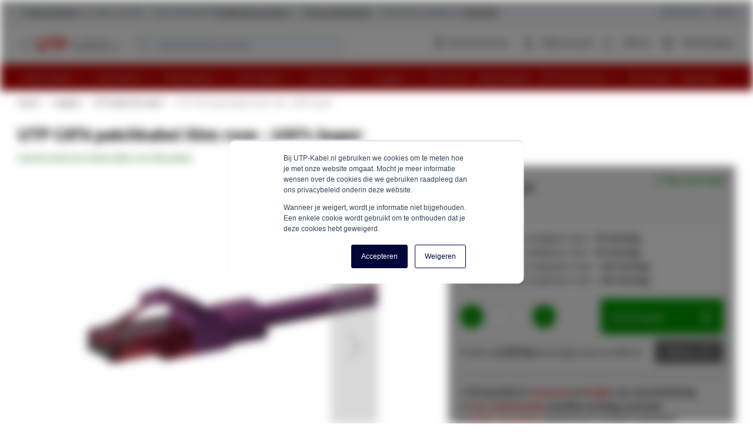

--- FILE ---
content_type: text/html; charset=UTF-8
request_url: https://www.utp-kabel.nl/utp-cat6-50m-roze-100-koper.html
body_size: 28856
content:
 <!doctype html><html lang="nl"><head prefix="og: http://ogp.me/ns# fb: http://ogp.me/ns/fb# product: http://ogp.me/ns/product#"> <meta charset="utf-8"/>
<meta name="title" content="UTP CAT6 patchkabel 50m roze - 100% koper kopen?"/>
<meta name="description" content="UTP CAT6 patchkabel 50m roze - 100% koper bestel je online bij d&eacute; specialist in bekabeling, patchkasten en accessoires ✔️Scherp geprijsd"/>
<meta name="robots" content="INDEX,FOLLOW"/>
<meta name="viewport" content="width=device-width, initial-scale=1, maximum-scale=1"/>
<meta name="format-detection" content="telephone=no"/>
<title>UTP CAT6 patchkabel 50m roze - 100% koper kopen?</title>
<link  rel="stylesheet"  media="all" href="https://www.utp-kabel.nl/static/version1766998691/_cache/merged/b7a01a334136495db21318adc08d2bec.min.css" />
<link  rel="stylesheet"  media="screen and (min-width: 768px)" href="https://www.utp-kabel.nl/static/version1766998691/frontend/ElNino/Utpkabel/default/css/styles-l.min.css" />

<link  rel="canonical" href="https://www.utp-kabel.nl/utp-cat6-50m-roze-100-koper.html" />
<link  rel="icon" type="image/x-icon" href="https://www.utp-kabel.nl/media/favicon/stores/5/favicon_utpkabel_1.png" />
<link  rel="shortcut icon" type="image/x-icon" href="https://www.utp-kabel.nl/media/favicon/stores/5/favicon_utpkabel_1.png" />
<meta name="p:domain_verify" content="ro80nRPSeMMW35vq2enC4TmeXYR58uqc"/>  
<link rel="alternate" hreflang="nl" href="https://www.utp-kabel.nl/utp-cat6-50m-roze-100-koper.html" />
<link rel="alternate" hreflang="nl-be" href="https://www.utp-kabel.be/utp-cat6-50m-roze-100-koper.html" />
<link rel="alternate" hreflang="de" href="https://www.patchkabel24.de/cat6-netzwerkkabel-u-utp-50-meter-rosa-100-kupfer.html" />
 <link rel="preload" href="https://www.utp-kabel.nl/static/version1766998691/frontend/ElNino/Base/default/fonts/icons/IconFont/icon-font.woff" as="font" type="font/woff" crossorigin /><link rel="preload" href="https://www.utp-kabel.nl/static/version1766998691/frontend/ElNino/Base/default/fonts/icons/FontAwesome/fontawesome-webfont.woff" as="font" type="font/woff" crossorigin /><link rel="preload" href="https://www.utp-kabel.nl/static/version1766998691/frontend/ElNino/Base/default/fonts/sourcesanspro/source-sans-pro-v14-latin-regular.woff2" as="font" type="font/woff2" crossorigin /><link rel="preload" href="https://www.utp-kabel.nl/static/version1766998691/frontend/ElNino/Base/default/fonts/sourcesanspro/source-sans-pro-v14-latin-600.woff2" as="font" type="font/woff2" crossorigin /><link rel="preload" href="https://www.utp-kabel.nl/static/version1766998691/frontend/ElNino/Base/default/fonts/sourcesanspro/source-sans-pro-v14-latin-700.woff2" as="font" type="font/woff2" crossorigin />  <link rel="preload" as="script" href="https://www.utp-kabel.nl/static/version1766998691/frontend/ElNino/Utpkabel/nl_NL/magepack/bundle-common.min.js"/>  <link rel="preload" as="script" href="https://www.utp-kabel.nl/static/version1766998691/frontend/ElNino/Utpkabel/nl_NL/magepack/bundle-product.min.js"/> <!-- Disabled -->  <meta property="og:type" content="product" /><meta property="og:title" content="UTP&#x20;CAT6&#x20;patchkabel&#x20;50m&#x20;roze&#x20;-&#x20;100&#x25;&#x20;koper" /><meta property="og:image" content="https://www.utp-kabel.nl/media/catalog/product/cache/cab57f501a37f98f76316208c215d7f9/D/C/DC-69-500.png" /><meta property="og:description" content="UTP&#x20;CAT6&#x20;50m&#x20;roze" /><meta property="og:url" content="https://www.utp-kabel.nl/utp-cat6-50m-roze-100-koper.html" /> <meta property="product:price:amount" content="35.259401"/> <meta property="product:price:currency" content="EUR"/>    <!-- Google Tag Manager --><script data-ommit="text/x-magento-template">(function(w,d,s,l,i){w[l]=w[l]||[];w[l].push({'gtm.start':
                        new Date().getTime(),event:'gtm.js'});var f=d.getElementsByTagName(s)[0],
                    j=d.createElement(s),dl=l!='dataLayer'?'&l='+l:'';j.async=true;j.src=
                    'https://data.utp-kabel.nl/tags.js?id='+i+dl;f.parentNode.insertBefore(j,f);
                })(window,document,'script','dataLayer','GTM-MNP5F7X');</script><!-- End Google Tag Manager --></head><body data-container="body" data-mage-init='{"loaderAjax": {}, "loader": { "icon": "https://www.utp-kabel.nl/static/version1766998691/frontend/ElNino/Base/default/images/loader-2.gif"}}' id="html-body" class="catalog-product-view product-utp-cat6-50m-roze-100-koper categorypath-cat6-kabels-cat6-patchkabels-cat6-patchkabels-koper category-cat6-patchkabels-koper page-layout-1column"> <!-- Google Tag Manager (noscript) --><noscript><iframe src="https://data.utp-kabel.nl/ns.html?id=GTM-MNP5F7X" height="0" width="0" style="display:none;visibility:hidden"></iframe></noscript><!-- End Google Tag Manager (noscript) -->                 <div class="page-wrapper"><div class="topbar"><div class="topbar-extra-content container"> <span class="topbar-close-top js-topbar-close">Inklappen <i class="icon-sk-caret-down"></i></span> <div class="topbar-extra-content-inner"><div class="row">
<div class="col-xs-12 col-sm-6 col-md-3">
<div class="icon-sk-gift">&nbsp;</div>
<p><strong>Gratis verzending op kabels<br>en kleine pakketten vanaf €10</strong></p>
<p>We bezorgen onze kabels en kleine pakketten van €10 gratis bij je thuis of op kantoor.&nbsp;</p>
</div>
<div class="col-xs-12 col-sm-6 col-md-3">
<div class="icon-sk-clipboard">&nbsp;</div>
<p><strong>Vóór 16:00 uur besteld? <br>Dezelfde dag verzonden!</strong></p>
<p>Door onze ruime voorraad verzenden we snel alle bestellingen. Is een product niet op voorraad? Dan zoeken wij altijd naar een passende oplossing, waardoor je alsnog de bestelling op tijd ontvangt.&nbsp;</p>
</div>
<div class="col-xs-12 col-sm-6 col-md-3">
<div class="icon-sk-pie-chart">&nbsp;</div>
<p><strong>Alles uit eigen voorraad leverbaar<br>vanuit ons 5000m2 magazijn</strong></p>
<p>In Almelo vind je ons kantoor en 5000m2 magazijn. We importeren en distributeren alles vanaf één locatie. In het magazijn slaan we grote voorraden op waardoor we snel bestellingen verzenden.&nbsp;</p>
</div>
<div class="col-xs-12 col-sm-6 col-md-3">
<div class="icon-sk-calendar">&nbsp;</div>
<p><strong>Voor particulier en zakelijk <br>Whitelabel pakbon op zendingen</strong></p>
</div>
<div class="col-xs-12 col-sm-6 col-md-3">
<p>We leveren aan particulieren en zakelijke klanten. Jouw zakelijke zending kan worden voorzien van transparante tape en een pakbon met eigen logo en bedrijfsgegevens. Neem contact met ons op voor ons partnerprogramma, per telefoon (<a href="tel:0031748526448">074 - 852 6448</a>) of e-mail (<a href="/cdn-cgi/l/email-protection#3950575f56795d4a504d175755"><span class="__cf_email__" data-cfemail="e78e898188a783948e93c9898b">[email&#160;protected]</span></a>).</p>
</div>
</div></div><div class="topbar-close-bottom js-topbar-close"><span class="topbar-close-bottom-text">Voordelen inklappen <i class="icon-sk-caret-down"></i></span></div></div><div class="topbar-content js-topbar-unfold"><ul>
<li><span class="usp">✔</span> <span style="text-decoration: underline;"><strong>Gratis verzending</strong></span> voor kabels vanaf €10</li>
<li><span class="usp">✔</span> Vóór 16:00 besteld? <span style="text-decoration: underline;"><strong>Dezelfde dag verzonden!</strong></span></li>
<li><span class="usp">✔</span> <strong><span style="text-decoration: underline;"> Uit voorraad leverbaar</span></strong></li>
<li><span class="usp">✔</span> Particulier en zakelijk (ook <span style="text-decoration: underline;"><strong>whitelabel</strong></span>)</li>
</ul>
<ul class="right">
<li><a href="/klantenservice">Klantenservice</a></li>
<li><a href="/zakelijk">Zakelijk</a></li>
</ul> </div></div><header class="page-header"><div class="panel wrapper"><div class="panel header"> <a class="action skip contentarea" href="#contentarea"><span> Ga naar de inhoud</span></a></div></div><div class="header content"> <span data-action="toggle-nav" class="action nav-toggle"><span>Toggle Nav</span></span> <a class="logo" href="https://www.utp-kabel.nl/" title="UTP-Kabel.nl" aria-label="store logo"><img src="https://www.utp-kabel.nl/media/logo/stores/5/UTP-kabel.nl_Z.svg" title="UTP-Kabel.nl" alt="UTP-Kabel.nl" width="300" height="58" /></a> <div data-block="minicart" class="minicart-wrapper"><a class="action showcart" rel="nofollow" href="https://www.utp-kabel.nl/checkout/cart/" data-bind="scope: 'minicart_content'"><span class="text">Winkelwagen</span> <span class="counter qty empty" data-bind="css: { empty: !!getCartParam('summary_count') == false && !isLoading() }, blockLoader: isLoading"><span class="counter-number"><!-- ko if: getCartParam('summary_count') --><!-- ko text: getCartParam('summary_count').toLocaleString(window.LOCALE) --><!-- /ko --><!-- /ko --></span> <span class="counter-label"><!-- ko if: getCartParam('summary_count') --><!-- ko text: getCartParam('summary_count').toLocaleString(window.LOCALE) --><!-- /ko --><!-- ko i18n: 'items' --><!-- /ko --><!-- /ko --></span></span></a>  <div class="block block-minicart" data-role="dropdownDialog" data-mage-init='{"dropdownDialog":{ "appendTo":"[data-block=minicart]", "triggerTarget":".showcart", "timeout": "2000", "closeOnMouseLeave": false, "closeOnEscape": true, "triggerClass":"active", "parentClass":"active", "buttons":[]}}'><div id="minicart-content-wrapper" data-bind="scope: 'minicart_content'"><!-- ko template: getTemplate() --><!-- /ko --></div></div>  </div>  <div data-block="mini-quote-list" class="aw-ctq mini-quote-list minicart-wrapper"><a class="action showlist" rel="nofollow" href="https://www.utp-kabel.nl/aw_ctq/quoteList/" data-bind="scope: 'mini_quotelist_content'"><span class="text">Offerte</span> <span class="counter qty empty" data-bind=" css: { empty: !!getQuoteListParam('summary_count') == false && !isLoading() }, blockLoader: isLoading"><span class="counter-number"><!-- ko text: getQuoteListParam('summary_qty') --><!-- /ko --></span></span></a> <div class="block block-minicart quote-list-block" data-role="dropdownDialog" data-mage-init='{"dropdownDialog":{ "appendTo":"[data-block=mini-quote-list]", "triggerTarget":".showlist", "timeout": "2000", "closeOnMouseLeave": false, "closeOnEscape": true, "triggerClass":"active", "parentClass":"active", "buttons":[]}}'><div id="mini-quote-list-content-wrapper" data-bind="scope: 'mini_quotelist_content'"><!-- ko template: getTemplate() --><!-- /ko --></div></div></div>   <div class="has-submenu hidden-mobile account-dropdown"><a href="https://www.utp-kabel.nl/customer/account/login/" rel="nofollow">Mijn account</a> <ul></ul></div> <div class="header-top-links"><ul>
<li class="hidden-mobile"><a href="/kenniscentrum"><span class="icon-sk-fa-bulb">&nbsp;</span> Kenniscentrum</a></li>
</ul></div>  <div class="block block-search"><div class="block block-title"><strong>Zoeken</strong></div><div class="block block-content"><form class="form minisearch" id="search_mini_form" action="https://www.utp-kabel.nl/catalogsearch/result/" method="get"> <div class="field search"><label class="label" for="search" data-role="minisearch-label"><span>Zoeken</span></label> <div class="control"><input id="search" data-mage-init='{ "quickSearch": { "formSelector": "#search_mini_form", "url": "https://www.utp-kabel.nl/search/ajax/suggest/", "destinationSelector": "#search_autocomplete", "minSearchLength": "1" } }' type="text" name="q" value="" placeholder="Waar&#x20;ben&#x20;je&#x20;naar&#x20;op&#x20;zoek&#x3F;" class="input-text" maxlength="128" role="combobox" aria-haspopup="false" aria-autocomplete="both" autocomplete="off" aria-expanded="false"/><div id="search_autocomplete" class="search-autocomplete"></div></div></div><div class="actions"><button type="submit" title="Zoeken" class="action search" aria-label="Search" ><span>Zoeken</span></button></div></form></div></div></div>  <div class="sections nav-sections"> <div class="section-items nav-sections-items" data-mage-init='{"tabs":{"openedState":"active"}}'>  <div class="section-item-title nav-sections-item-title" data-role="collapsible"><a class="nav-sections-item-switch" data-toggle="switch" href="#store.menu">Menu</a></div><div class="section-item-content nav-sections-item-content" id="store.menu" data-role="content">    <nav class="navigation" data-action="navigation"><ul class="outside-nav" data-mage-init='{"menu":{"responsive":true, "expanded":false, "position":{"my":"left top","at":"left bottom"}}}'><li  class="level0  first level-top parent category-node-29"><a href="/cat5e-kabels/"  class="level-top" ><span>Cat5e kabels</span></a><ul class="level0 submenu"><li  class="level1  first category-node-118"><a href="/cat5e-kabels/cat5e-patchkabels/" ><img src="https://www.utp-kabel.nl/media/resized/75/61542e9c8f840980b5ea512c38803c70-v6.webp" loading="lazy" class="category-image" alt="Cat5e patchkabels" /><span>Cat5e patchkabels</span></a><span class="category-description"><a href="https://www.utp-kabel.nl/cat5e-kabels/cat5e-patchkabels/">Danicom Cat5e patchkabels kunnen snelheden bereiken van 1 GB/s bij doorvoersnelheden van 100 MHz.</a></span></li><li  class="level1  category-node-120"><a href="/cat5e-kabels/cat5e-op-rol/" ><img src="https://www.utp-kabel.nl/media/resized/75/07b30b7b5347b20fba91d575e62e38d8-v6.webp" loading="lazy" class="category-image" alt="Cat5e kabel op rol" /><span>Cat5e kabel op rol</span></a><span class="category-description"><a href="https://www.utp-kabel.nl/cat5e-kabels/cat5e-op-rol/">Danicom Cat5e netwerkkabel op rol: Perfect voor thuis- en kantoorinstallaties. Verkrijgbaar in FTP, S/FTP en UTP varianten.</a></span></li><li  class="level1  last category-node-122"><a href="/cat5e-kabels/cat5e-buitenkabels/" ><img src="https://www.utp-kabel.nl/media/resized/75/d077a8a30ac25a083cec65bbe67b133a-v6.webp" loading="lazy" class="category-image" alt="Cat5e buitenkabels" /><span>Cat5e buitenkabels</span></a><span class="category-description"><a href="https://www.utp-kabel.nl/cat5e-kabels/cat5e-buitenkabels/">Deze Cat5e buitenkabels zijn speciaal ontwikkeld en vereist voor plaatsing buitenshuis.</a></span></li></ul></li><li  class="level0  level-top parent category-node-30"><a href="/cat6-kabels/"  class="level-top" ><span>Cat6 kabels</span></a><ul class="level0 submenu"><li  class="level1  first category-node-124"><a href="/cat6-kabels/cat6-patchkabels/" ><img src="https://www.utp-kabel.nl/media/resized/75/42fe032d06b3ced7f636adab05cec44a-v6.webp" loading="lazy" class="category-image" alt="Cat6 patchkabel" /><span>Cat6 patchkabel</span></a><span class="category-description"><a href="https://www.utp-kabel.nl/cat6-kabels/cat6-patchkabels/">Danicom Cat6 patchkabels kunnen snelheden bereiken van 1 GB/s bij doorvoersnelheden van 250 MHz.</a></span></li><li  class="level1  category-node-125"><a href="/cat6-kabels/cat6-op-rol/" ><img src="https://www.utp-kabel.nl/media/resized/75/b4196c4a72d2097f889457ff9aa04181-v6.webp" loading="lazy" class="category-image" alt="Cat 6 kabel op rol" /><span>Cat 6 kabel op rol</span></a><span class="category-description"><a href="https://www.utp-kabel.nl/cat6-kabels/cat6-op-rol/">Danicom Cat6 netwerkkabel op rol: Ideaal voor snelle netwerken thuis en op kantoor. Verkrijgbaar in FTP, S/FTP en UTP varianten.</a></span></li><li  class="level1  last category-node-331"><a href="/cat6-kabels/cat6-buitenkabels/" ><img src="https://www.utp-kabel.nl/media/resized/75/21901cee57de5e8b6660b392842a541d-v6.webp" loading="lazy" class="category-image" alt="Cat6 buitenkabels" /><span>Cat6 buitenkabels</span></a><span class="category-description"><a href="https://www.utp-kabel.nl/cat6-kabels/cat6-buitenkabels/">﻿﻿﻿﻿Deze Cat6 buitenkabels zijn speciaal ontwikkeld en vereist voor plaatsing buitenshuis.</a></span></li></ul></li><li  class="level0  level-top parent category-node-127"><a href="/cat6a-kabels/"  class="level-top" ><span>Cat6a kabels</span></a><ul class="level0 submenu"><li  class="level1  first category-node-1372"><a href="/cat6a-kabels/cat6a-patchkabels/" ><img src="https://www.utp-kabel.nl/media/resized/75/55ce5533065599efc2e1858e06be1505-v6.webp" loading="lazy" class="category-image" alt="Cat6a patchkabels" /><span>Cat6a patchkabels</span></a><span class="category-description"><a href="https://www.utp-kabel.nl/cat6a-kabels/cat6a-patchkabels/">Danicom Cat6a patchkabels kunnen snelheden bereiken van 10 GB/s bij doorvoersnelheden van 500 MHz.</a></span></li><li  class="level1  category-node-1373"><a href="/cat6a-kabels/cat6a-kabel-op-rol/" ><img src="https://www.utp-kabel.nl/media/resized/75/5bb8ae081ed4139e3856cfc1eb5ceac6-v6.webp" loading="lazy" class="category-image" alt="Cat6a kabel op rol" /><span>Cat6a kabel op rol</span></a><span class="category-description"><a href="https://www.utp-kabel.nl/cat6a-kabels/cat6a-kabel-op-rol/">Danicom Cat6a netwerkkabel op rol: Voor hoge snelheden en stabiele verbindingen. Beschikbaar in FTP, S/FTP en UTP varianten.</a></span></li><li  class="level1  last category-node-1378"><a href="/cat6a-kabels/cat6a-buitenkabels/" ><img src="https://www.utp-kabel.nl/media/resized/75/78a4cb1682a9a5a8defb473448bfdedf-v6.webp" loading="lazy" class="category-image" alt="Cat6a buitenkabels" /><span>Cat6a buitenkabels</span></a><span class="category-description"><a href="https://www.utp-kabel.nl/cat6a-kabels/cat6a-buitenkabels/">﻿﻿﻿﻿Deze Cat6a buitenkabels zijn speciaal ontwikkeld en vereist voor plaatsing buitenshuis.</a></span></li></ul></li><li  class="level0  has-active level-top parent category-node-334"><a href="/cat7-kabels/"  class="level-top" ><span>Cat7 kabels</span></a><ul class="level0 submenu"><li  class="level1  first category-node-335"><a href="/cat7-kabels/cat7-patchkabels/" ><img src="https://www.utp-kabel.nl/media/resized/75/33cc9ef9ffcfbaf33eb00ae324ac7a24-v6.webp" loading="lazy" class="category-image" alt="Cat7 patchkabels" /><span>Cat7 patchkabels</span></a><span class="category-description"><a href="https://www.utp-kabel.nl/cat7-kabels/cat7-patchkabels/">Danicom Cat7 patchkabels 100% koper kunnen snelheden bereiken van 10 GB/s bij doorvoersnelheden van 600 MHz.</a></span></li><li  class="level1  active category-node-336"><a href="/cat7-kabels/cat7-op-rol/" ><img src="https://www.utp-kabel.nl/media/resized/75/75c791a1d08b2856a2392e661995472b-v6.webp" loading="lazy" class="category-image" alt="Cat7 kabel op rol" /><span>Cat7 kabel op rol</span></a><span class="category-description"><a href="https://www.utp-kabel.nl/cat7-kabels/cat7-op-rol/">Danicom Cat7 netwerkkabels op rol: Hoogstaande kwaliteit, gemaakt van 100% koper. CPR-geclassificeerd en geschikt voor PoE.</a></span></li><li  class="level1  category-node-686"><a href="/cat7-kabels/cat7-op-haspel/" ><img src="https://www.utp-kabel.nl/media/resized/75/f1a7d7a09dd06ef8fd113784aa1919e5-v6.webp" loading="lazy" class="category-image" alt="Cat7 op haspel" /><span>Cat7 op haspel</span></a><span class="category-description"><a href="https://www.utp-kabel.nl/cat7-kabels/cat7-op-haspel/">De kabelhaspel bevat een hoge kwaliteit Cat7 installatiekabel die uitermate geschikt is voor het gebruik bij evenementen op locatie. </a></span></li><li  class="level1  last category-node-11615"><a href="/cat7-kabels/cat7-buitenkabels/" ><img src="https://www.utp-kabel.nl/media/resized/75/dafcf6e2a9b5add47a6b9e982ee8555c-v6.webp" loading="lazy" class="category-image" alt="Cat7 buitenkabels" /><span>Cat7 buitenkabels</span></a><span class="category-description"><a href="https://www.utp-kabel.nl/cat7-kabels/cat7-buitenkabels/">Deze Cat7 buitenkabels zijn speciaal ontwikkeld en vereist voor plaatsing buitenshuis.</a></span></li></ul></li><li  class="level0  level-top parent category-node-1362"><a href="/cat8-kabels/"  class="level-top" ><span>Cat8 kabels</span></a><ul class="level0 submenu"><li  class="level1  first category-node-1363"><a href="/cat8-kabels/cat8-patchkabels/" ><img src="https://www.utp-kabel.nl/media/resized/75/d768f6e6f20887d30c56ace24eb7b4d4-v6.webp" loading="lazy" class="category-image" alt="Cat8 patchkabels" /><span>Cat8 patchkabels</span></a><span class="category-description"><a href="https://www.utp-kabel.nl/cat8-kabels/cat8-patchkabels/">Danicom CAT8 patchkabels 100% koper kunnen snelheden bereiken van 40 GB/s bij doorvoersnelheden van 2.000 MHz.</a></span></li><li  class="level1  last category-node-1364"><a href="/cat8-kabels/cat8-kabels-op-rol/" ><img src="https://www.utp-kabel.nl/media/resized/75/9231989b661bdfde097f20ad576a9969-v6.webp" loading="lazy" class="category-image" alt="Cat8 kabel op rol" /><span>Cat8 kabel op rol</span></a><span class="category-description"><a href="https://www.utp-kabel.nl/cat8-kabels/cat8-kabels-op-rol/">Danicom CAT8 netwerkkabels op rol: Beste kwaliteit, gemaakt van 100% koper. CPR-geclassificeerd en geschikt voor PoE.</a></span></li></ul></li><li  class="level0  level-top parent category-node-1097"><a href="/lengtes/"  class="level-top" ><span>Lengtes</span></a><ul class="level0 submenu"><li  class="level1  first category-node-11618"><a href="/lengtes/utp-kabel-0-15-meter/" ><img src="https://www.utp-kabel.nl/media/resized/75/c1af2a80dd0702986ae50d2b07942676-v6.webp" loading="lazy" class="category-image" alt="UTP kabel  0,15 meter" /><span>UTP kabel  0,15 meter</span></a><span class="category-description"><a href="https://www.utp-kabel.nl/lengtes/utp-kabel-0-15-meter/">Leverbaar als U/UTP in diverse varianten.</a></span></li><li  class="level1  category-node-1174"><a href="/lengtes/utp-kabel-0-25-meter/" ><img src="https://www.utp-kabel.nl/media/resized/75/6ef04968d001148b4113e267228970d1-v6.webp" loading="lazy" class="category-image" alt="UTP kabel 0,25 meter" /><span>UTP kabel 0,25 meter</span></a><span class="category-description"><a href="https://www.utp-kabel.nl/lengtes/utp-kabel-0-25-meter/">Leverbaar als U/UTP, U/FTP en S/FTP in diverse varianten.</a></span></li><li  class="level1  category-node-1175"><a href="/lengtes/utp-kabel-0-5-meter/" ><img src="https://www.utp-kabel.nl/media/resized/75/a0997f6d6e78dfca1ff26bdd7c854215-v6.webp" loading="lazy" class="category-image" alt="UTP kabel 0,5 meter" /><span>UTP kabel 0,5 meter</span></a><span class="category-description"><a href="https://www.utp-kabel.nl/lengtes/utp-kabel-0-5-meter/">Leverbaar als U/UTP, U/FTP en S/FTP in diverse varianten.</a></span></li><li  class="level1  category-node-1098"><a href="/lengtes/utp-kabel-1-meter/" ><img src="https://www.utp-kabel.nl/media/resized/75/eed01928b7612900e34d0e8560e19a74-v6.webp" loading="lazy" class="category-image" alt="UTP kabel 1 meter" /><span>UTP kabel 1 meter</span></a><span class="category-description"><a href="https://www.utp-kabel.nl/lengtes/utp-kabel-1-meter/">Leverbaar als U/UTP, U/FTP en S/FTP in diverse varianten.</a></span></li><li  class="level1  category-node-1176"><a href="/lengtes/utp-kabel-1-5-meter/" ><img src="https://www.utp-kabel.nl/media/resized/75/5c21147f985937fe8ab01ed9248bc630-v6.webp" loading="lazy" class="category-image" alt="UTP kabel 1,5 meter" /><span>UTP kabel 1,5 meter</span></a><span class="category-description"><a href="https://www.utp-kabel.nl/lengtes/utp-kabel-1-5-meter/">Leverbaar als U/UTP, U/FTP en S/FTP in diverse varianten.</a></span></li><li  class="level1  category-node-1177"><a href="/lengtes/utp-kabel-2-meter/" ><img src="https://www.utp-kabel.nl/media/resized/75/312c535f5408e56e9bd08a0bdf3ac870-v6.webp" loading="lazy" class="category-image" alt="UTP kabel 2 meter" /><span>UTP kabel 2 meter</span></a><span class="category-description"><a href="https://www.utp-kabel.nl/lengtes/utp-kabel-2-meter/">Leverbaar als U/UTP, U/FTP en S/FTP in diverse varianten.</a></span></li><li  class="level1  category-node-1100"><a href="/lengtes/utp-kabel-3-meter/" ><img src="https://www.utp-kabel.nl/media/resized/75/35108b66d930ecb9169e1cf90a183ce9-v6.webp" loading="lazy" class="category-image" alt="UTP kabel 3 meter" /><span>UTP kabel 3 meter</span></a><span class="category-description"><a href="https://www.utp-kabel.nl/lengtes/utp-kabel-3-meter/">Leverbaar als U/UTP, U/FTP en S/FTP in diverse varianten.</a></span></li><li  class="level1  category-node-1109"><a href="/lengtes/utp-kabel-5-meter/" ><img src="https://www.utp-kabel.nl/media/resized/75/611d6bc25608a1ae7f9dac4cdd935343-v6.webp" loading="lazy" class="category-image" alt="UTP kabel 5 meter" /><span>UTP kabel 5 meter</span></a><span class="category-description"><a href="https://www.utp-kabel.nl/lengtes/utp-kabel-5-meter/">Leverbaar als U/UTP, U/FTP en S/FTP in diverse varianten.</a></span></li><li  class="level1  category-node-1178"><a href="/lengtes/utp-kabel-7-5-meter/" ><img src="https://www.utp-kabel.nl/media/resized/75/ffef097adfeedbfd40e904292552e413-v6.webp" loading="lazy" class="category-image" alt="UTP kabel 7,5 meter" /><span>UTP kabel 7,5 meter</span></a><span class="category-description"><a href="https://www.utp-kabel.nl/lengtes/utp-kabel-7-5-meter/">Leverbaar als U/UTP, U/FTP en S/FTP in diverse varianten.</a></span></li><li  class="level1  category-node-1102"><a href="/lengtes/utp-kabel-10-meter/" ><img src="https://www.utp-kabel.nl/media/resized/75/eceb4ee17a80f36693c9ee4324155fa5-v6.webp" loading="lazy" class="category-image" alt="UTP kabel 10 meter" /><span>UTP kabel 10 meter</span></a><span class="category-description"><a href="https://www.utp-kabel.nl/lengtes/utp-kabel-10-meter/">Leverbaar als U/UTP, U/FTP en S/FTP in diverse varianten.</a></span></li><li  class="level1  category-node-1103"><a href="/lengtes/utp-kabel-15-meter/" ><img src="https://www.utp-kabel.nl/media/resized/75/ccafebe5082c82e91af0fe03ed7e1d4a-v6.webp" loading="lazy" class="category-image" alt="UTP kabel 15 meter" /><span>UTP kabel 15 meter</span></a><span class="category-description"><a href="https://www.utp-kabel.nl/lengtes/utp-kabel-15-meter/">Leverbaar als U/UTP, U/FTP en S/FTP in diverse varianten.</a></span></li><li  class="level1  category-node-1104"><a href="/lengtes/utp-kabel-20-meter/" ><img src="https://www.utp-kabel.nl/media/resized/75/b682f5ddcfe35194cbf49a386038f084-v6.webp" loading="lazy" class="category-image" alt="UTP kabel 20 meter" /><span>UTP kabel 20 meter</span></a><span class="category-description"><a href="https://www.utp-kabel.nl/lengtes/utp-kabel-20-meter/">Leverbaar als U/UTP, U/FTP en S/FTP in diverse varianten.</a></span></li><li  class="level1  category-node-1105"><a href="/lengtes/utp-kabel-25-meter/" ><img src="https://www.utp-kabel.nl/media/resized/75/1c50cb8bd9d4f97f72cefac7f72e613c-v6.webp" loading="lazy" class="category-image" alt="UTP kabel 25 meter" /><span>UTP kabel 25 meter</span></a><span class="category-description"><a href="https://www.utp-kabel.nl/lengtes/utp-kabel-25-meter/">Leverbaar als U/UTP, U/FTP en S/FTP in diverse varianten.</a></span></li><li  class="level1  category-node-1106"><a href="/lengtes/utp-kabel-30-meter/" ><img src="https://www.utp-kabel.nl/media/resized/75/1c50cb8bd9d4f97f72cefac7f72e613c-v6.webp" loading="lazy" class="category-image" alt="UTP kabel 30 meter" /><span>UTP kabel 30 meter</span></a><span class="category-description"><a href="https://www.utp-kabel.nl/lengtes/utp-kabel-30-meter/">Leverbaar als U/UTP, U/FTP en S/FTP in diverse varianten.</a></span></li><li  class="level1  category-node-1107"><a href="/lengtes/utp-kabel-50-meter/" ><img src="https://www.utp-kabel.nl/media/resized/75/e0d615dc3977c13ef7f82e1147dd8f57-v6.webp" loading="lazy" class="category-image" alt="UTP kabel 50 meter" /><span>UTP kabel 50 meter</span></a><span class="category-description"><a href="https://www.utp-kabel.nl/lengtes/utp-kabel-50-meter/">Leverbaar als U/UTP, U/FTP en S/FTP in diverse varianten.</a></span></li><li  class="level1  category-node-1108"><a href="/lengtes/utp-kabel-100-meter/" ><img src="https://www.utp-kabel.nl/media/resized/75/e0d615dc3977c13ef7f82e1147dd8f57-v6.webp" loading="lazy" class="category-image" alt="UTP kabel 100 meter" /><span>UTP kabel 100 meter</span></a><span class="category-description"><a href="https://www.utp-kabel.nl/lengtes/utp-kabel-100-meter/">Leverbaar als U/UTP, U/FTP en S/FTP in diverse varianten.</a></span></li><li  class="level1  category-node-1110"><a href="/lengtes/utp-kabel-305-meter/" ><img src="https://www.utp-kabel.nl/media/resized/75/e11f7d5fc03c71514b69f9125098522b-v6.webp" loading="lazy" class="category-image" alt="UTP kabel 305 meter" /><span>UTP kabel 305 meter</span></a><span class="category-description"><a href="https://www.utp-kabel.nl/lengtes/utp-kabel-305-meter/">Leverbaar als U/UTP, U/FTP en S/FTP in diverse varianten.</a></span></li><li  class="level1  last category-node-1377"><a href="/lengtes/utp-kabel-500-meter/" ><img src="https://www.utp-kabel.nl/media/resized/75/c18a856a79e5cabd44825cbf718c5383-v6.webp" loading="lazy" class="category-image" alt="UTP kabel 500 meter" /><span>UTP kabel 500 meter</span></a><span class="category-description"><a href="https://www.utp-kabel.nl/lengtes/utp-kabel-500-meter/">Leverbaar als U/UTP en S/FTP in diverse varianten.</a></span></li></ul></li><li  class="level0  level-top category-node-1144"><a href="/utp-kabel-op-rol/"  class="level-top" ><span>UTP op rol</span></a></li><li  class="level0  level-top category-node-1066"><a href="/buitenkabel/"  class="level-top" ><span>Buitenkabels</span></a></li><li  class="level0  level-top parent category-node-31"><a href="/utp-accessoires/"  class="level-top" ><span>UTP Accessoires</span></a><ul class="level0 submenu"><li  class="level1  first category-node-131"><a href="/utp-accessoires/utp-gereedschappen/" ><img src="https://www.utp-kabel.nl/media/resized/75/740ff54eb6f3e6e344404ea6d21e01dd-v6.webp" loading="lazy" class="category-image" alt="UTP gereedschappen" /><span>UTP gereedschappen</span></a><span class="category-description"><a href="https://www.utp-kabel.nl/utp-accessoires/utp-gereedschappen/">UTP gereedschap zorgt er voor dat snel & efficiënt aan een bekabelingsnetwerk kan worden gewerkt.</a></span></li><li  class="level1  category-node-134"><a href="/utp-accessoires/connectoren/" ><img src="https://www.utp-kabel.nl/media/resized/75/11361c5553584324dcf7bc7fd8ea7e1c-v6.webp" loading="lazy" class="category-image" alt="Connectoren" /><span>Connectoren</span></a><span class="category-description"><a href="https://www.utp-kabel.nl/utp-accessoires/connectoren/">Gebruik connectoren om soepele kabels op rol aan te sluiten op apparatuur.</a></span></li><li  class="level1  category-node-133"><a href="/utp-accessoires/kabel-tules/" ><img src="https://www.utp-kabel.nl/media/resized/75/8e0bee58f11e2bc09926ae638cb3023d-v6.webp" loading="lazy" class="category-image" alt="Kabeltule" /><span>Kabeltule</span></a><span class="category-description"><a href="https://www.utp-kabel.nl/utp-accessoires/kabel-tules/">Kabeltules worden gebruikt de connector van een kabel beschermen.</a></span></li><li  class="level1  category-node-328"><a href="/utp-accessoires/keystones/" ><img src="https://www.utp-kabel.nl/media/resized/75/d9cf2b9b3e0525f377abb4960b12c581-v6.webp" loading="lazy" class="category-image" alt="Keystones" /><span>Keystones</span></a><span class="category-description"><a href="https://www.utp-kabel.nl/utp-accessoires/keystones/">Keystone connectoren kunnen handmatig geplaatst worden op patchpanelen.</a></span></li><li  class="level1  category-node-136"><a href="/utp-accessoires/opbouwdozen/" ><img src="https://www.utp-kabel.nl/media/resized/75/f8374720b467b0c0438d5f10bda80a15-v6.webp" loading="lazy" class="category-image" alt="In- en opbouwdozen" /><span>In- en opbouwdozen</span></a><span class="category-description"><a href="https://www.utp-kabel.nl/utp-accessoires/opbouwdozen/">Voorzie een ruimte snel en eenvoudig van internet door een in of opbouwdoos te plaatsen</a></span></li><li  class="level1  category-node-186"><a href="/utp-accessoires/ethernet-switches/" ><img src="https://www.utp-kabel.nl/media/resized/75/bc80a1bb919c459b04a92ea7283f70cb-v6.webp" loading="lazy" class="category-image" alt="Ethernet Switches" /><span>Ethernet Switches</span></a><span class="category-description"><a href="https://www.utp-kabel.nl/utp-accessoires/ethernet-switches/">Een ethernet switch verbindt meerdere apparaten snel en stabiel in één netwerk. Managed, unmanagedm PoE+.
</a></span></li><li  class="level1  category-node-135"><a href="/utp-accessoires/kabelmarkering/" ><img src="https://www.utp-kabel.nl/media/resized/75/369afef5abf591c07c1585fcf72a067a-v6.webp" loading="lazy" class="category-image" alt="Kabelmarkering" /><span>Kabelmarkering</span></a><span class="category-description"><a href="https://www.utp-kabel.nl/utp-accessoires/kabelmarkering/">Met kabelmarkering zorgt u snel voor overzicht op de netwerkbekabeling.</a></span></li><li  class="level1  last category-node-132"><a href="/utp-accessoires/kabelbinders/" ><img src="https://www.utp-kabel.nl/media/resized/75/5ad658e17a3652d95befd902b4986d91-v6.webp" loading="lazy" class="category-image" alt="Kabelbinders" /><span>Kabelbinders</span></a><span class="category-description"><a href="https://www.utp-kabel.nl/utp-accessoires/kabelbinders/">Kabelbinders worden gebruikt om kabels overzichtelijk te kunnen clusteren</a></span></li></ul></li><li  class="level0  level-top category-node-1051"><a href="/serverkast/"  class="level-top" ><span>Serverkast</span></a></li><li  class="level0  level-top category-node-33"><a href="/glasvezel/"  class="level-top" ><span>Glasvezel</span></a></li><li  class="level0  last level-top blog blog-menu-item-node"><a href="/kenniscentrum"  class="level-top" ><span>Kenniscentrum</span></a></li> </ul></nav></div>   <div class="section-item-title nav-sections-item-title" data-role="collapsible"><a class="nav-sections-item-switch" data-toggle="switch" href="#store-account">Account</a></div><div class="section-item-content nav-sections-item-content" id="store-account" data-role="content"> <nav class="navigation"><ul class="outside-nav ui-menu">  <li><a rel="nofollow" href="https://www.utp-kabel.nl/customer/account/login/" id="idryt1X7sc" >Inloggen</a></li> <li><a rel="nofollow" href="https://www.utp-kabel.nl/customer/account/create/" id="idvKdHFApV" >Een nieuw account maken</a></li> </ul></nav></div></div></div></header> <div class="breadcrumbs"><ul class="items"><li class="item home"><a href="https://www.utp-kabel.nl/">Home</a></li>  <li class="item category"><a href="https://www.utp-kabel.nl/lengtes/">Lengtes</a></li>  <li class="item category"><a href="https://www.utp-kabel.nl/lengtes/utp-kabel-50-meter/">UTP kabel 50 meter</a></li>  <li class="item product"><strong>UTP CAT6 patchkabel 50m roze - 100% koper</strong></li></ul></div><main id="maincontent" class="page-main"> <a id="contentarea" tabindex="-1"></a><div class="page messages"> <div data-placeholder="messages"></div> <div data-bind="scope: 'messages'"><!-- ko if: cookieMessagesObservable() && cookieMessagesObservable().length > 0 --><div aria-atomic="true" role="alert" class="messages" data-bind="foreach: { data: cookieMessagesObservable(), as: 'message' }"><div data-bind="attr: { class: 'message-' + message.type + ' ' + message.type + ' message', 'data-ui-id': 'message-' + message.type }"><div data-bind="html: $parent.prepareMessageForHtml(message.text)"></div></div></div><!-- /ko --><div aria-atomic="true" role="alert" class="messages" data-bind="foreach: { data: messages().messages, as: 'message' }, afterRender: purgeMessages"><div data-bind="attr: { class: 'message-' + message.type + ' ' + message.type + ' message', 'data-ui-id': 'message-' + message.type }"><div data-bind="html: $parent.prepareMessageForHtml(message.text)"></div></div></div></div></div>  <div class="page-title-wrapper&#x20;product"><h1 class="page-title"  ><span class="base" data-ui-id="page-title-wrapper" >UTP CAT6 patchkabel 50m roze - 100% koper</span></h1></div><div class="columns"><div class="column main"><input name="form_key" type="hidden" value="RXcEXKwI0wnJK1BV" />         <div class="product-reviews-summary empty"><div class="reviews-actions"><a class="action add" href="https://www.utp-kabel.nl/utp-cat6-50m-roze-100-koper.html#review-form">Laat als eerste een review achter voor dit product</a></div></div><div class="product media"> <a id="gallery-prev-area" tabindex="-1"></a><div class="action-skip-wrapper"> <a class="action skip gallery-next-area" href="#gallery-next-area"><span> Ga naar het einde van de afbeeldingen-gallerij</span></a></div>   <div class="gallery-placeholder disable-thumbs" data-gallery-role="gallery-placeholder"><img alt="UTP&#x20;CAT6&#x20;patchkabel&#x20;50m&#x20;roze&#x20;-&#x20;100&#x25;&#x20;koper" class="gallery-placeholder__image" src="https://www.utp-kabel.nl/media/catalog/product/cache/ee4b06c59685106db41318dd47c24575/D/C/DC-69-500.png" width="800" height="800" /></div> <div class="action-skip-wrapper"> <a class="action skip gallery-prev-area" href="#gallery-prev-area"><span> Ga naar het begin van de afbeeldingen-gallerij</span></a></div> <a id="gallery-next-area" tabindex="-1"></a></div><div class="product-info-main"><div class="product-info-price"><div class="price-box price-final_price logged-out" data-role="priceBox" data-product-id="3932" data-price-box="product-id-3932">       <span class="price-container price-final_price&#x20;logged-out&#x20;tax"    >     <span id="price-excluding-tax-product-price-3932" data-label="Excl.&#x20;btw" data-price-amount="29.14" data-price-type="basePrice" class="price-wrapper price-excluding-tax"><span class="price">€ 29,14</span></span>    <span  id="price-including-tax-product-price-3932" data-label="Incl.&#x20;btw" data-price-amount="35.259401" data-price-type="finalPrice" class="price-wrapper price-including-tax" ><span class="price">€ 35,26</span></span>  </span>    </div>        <div class="stock available stock-level-ok" title="Beschikbaarheid"> ✔ <span>Op voorraad</span> </div> </div>   <ul class="prices-tier&#x20;items"> <li class="item"> Vanaf 25 stuks,   <span class="price-container price-tier_price&#x20;tax" >     <span id="price-excluding-tax-3932-0" data-label="Excl.&#x20;btw" data-price-amount="27.68" data-price-type="" class="price-wrapper price-excluding-tax"><span class="price">€ 27,68</span></span>    <span  id="price-including-tax-3932-0"  data-price-amount="33.492801" data-price-type="" class="price-wrapper price-including-tax" ><span class="price">€ 33,49</span></span> </span> per stuk = <strong class="benefit"><span class="percent tier-0">&nbsp5</span>% korting</strong> </li>  <li class="item"> Vanaf 50 stuks,   <span class="price-container price-tier_price&#x20;tax" >     <span id="price-excluding-tax-1-1" data-label="Excl.&#x20;btw" data-price-amount="26.95" data-price-type="" class="price-wrapper price-excluding-tax"><span class="price">€ 26,95</span></span>    <span  id="price-including-tax-1-1"  data-price-amount="32.609501" data-price-type="" class="price-wrapper price-including-tax" ><span class="price">€ 32,61</span></span> </span> per stuk = <strong class="benefit"><span class="percent tier-1">&nbsp8</span>% korting</strong> </li>  <li class="item"> Vanaf 100 stuks,   <span class="price-container price-tier_price&#x20;tax" >     <span id="price-excluding-tax-2-2" data-label="Excl.&#x20;btw" data-price-amount="26.23" data-price-type="" class="price-wrapper price-excluding-tax"><span class="price">€ 26,23</span></span>    <span  id="price-including-tax-2-2"  data-price-amount="31.738301" data-price-type="" class="price-wrapper price-including-tax" ><span class="price">€ 31,74</span></span> </span> per stuk = <strong class="benefit"><span class="percent tier-2">&nbsp10</span>% korting</strong> </li>  <li class="item"> Vanaf 500 stuks,   <span class="price-container price-tier_price&#x20;tax" >     <span id="price-excluding-tax-3-3" data-label="Excl.&#x20;btw" data-price-amount="24.77" data-price-type="" class="price-wrapper price-excluding-tax"><span class="price">€ 24,77</span></span>    <span  id="price-including-tax-3-3"  data-price-amount="29.971701" data-price-type="" class="price-wrapper price-including-tax" ><span class="price">€ 29,97</span></span> </span> per stuk = <strong class="benefit"><span class="percent tier-3">&nbsp15</span>% korting</strong> </li> </ul>    <div class="product-add-form "><form data-product-sku="DC-69-500" action="https://www.utp-kabel.nl/checkout/cart/add/uenc/aHR0cHM6Ly93d3cudXRwLWthYmVsLm5sL3V0cC1jYXQ2LTUwbS1yb3plLTEwMC1rb3Blci5odG1s/product/3932/" method="post" id="product_addtocart_form"><input type="hidden" name="product" value="3932" /><input type="hidden" name="selected_configurable_option" value="" /><input type="hidden" name="related_product" id="related-products-field" value="" /><input type="hidden" name="item" value="3932" /><input name="form_key" type="hidden" value="RXcEXKwI0wnJK1BV" />     <div class="box-tocart"><div class="fieldset row"> <div class="col-xxs-6"><div class="control js-control field qty"><span class="qty-down js-qty-down"></span> <input type="number" name="qty" id="qty" min="0" value="1" title="Hoeveelheid" class="js-qty input-text qty" data-validate="&#x7B;&quot;required-number&quot;&#x3A;true,&quot;validate-item-quantity&quot;&#x3A;&#x7B;&quot;maxAllowed&quot;&#x3A;10000000&#x7D;&#x7D;" /><span class="qty-up js-qty-up"></span></div></div> <div class="col-xxs-6"><button type="submit" title="Winkelwagen" class="action primary tocart" id="product-addtocart-button" disabled><span>Winkelwagen</span></button></div></div></div>   <div class="box-quote"><span data-source="Of&#x20;wilt&#x20;u&#x20;&lt;b&gt;&#x25;1x&#x20;dit&#x20;item&lt;&#x2F;b&gt;&#x20;toevoegen&#x20;aan&#x20;uw&#x20;offerte&#x3F;" class="js-qty-target">Of wilt u <b>1x dit item</b> toevoegen aan uw offerte?</span> <button type="submit" title="Offerte" class="action secondary offer" id="product_addtoquotelist_button" data-mage-init='{"awCtqAddToQuoteListButton": {"isProductPage": true}}' disabled>Offerte</button></div>    </form></div><div class="product-social-links"> <div class="product-addto-links" data-role="add-to-links"></div>  </div> <div class="product-usps">
<div class="prod-usp"><span style="color: #000;">✔ Dé specialist in <strong><span style="color: #c80000;">Nederland </span></strong>en <strong><span style="color: #c80000;">België </span></strong>voor utp-bekabeling</span></div>
<div class="prod-usp"><span style="color: #000;">✔</span><strong><span style="color: #c80000;"> Voor 16:00 besteld</span></strong><span style="color: #000;">, dezelfde werkdag verzonden</span></div>
<div class="prod-usp"><span style="color: #000;">✔</span><strong><span style="color: #c80000;"> Gratis verzending </span></strong><span style="color: #000;">vanaf 10 euro op kleine pakketten</span></div>
<div class="prod-usp"><span style="color: #000;">✔ <strong><span style="color: #c80000;">100.000+ </span></strong>particuliere en zakelijke klanten (beoordeling 9/10)</span><br><span style="color: #000;">✔ Uitstekende <strong><span style="color: #c80000;">kwaliteit </span> </strong>en <strong><span style="color: #c80000;">garantievoorwaarden</span></strong></span></div>
<div class="prod-usp">&nbsp;</div>
</div>   <div class="shipping-costs"><span class="shipping-costs-label"><strong>Indicatie verzendkosten:</strong></span> <span class="shipping-costs-value"><span class="shipping-costs-free" style="font-size: 1.6rem; font-weight: 600">Gratis verzending</span></span></div><div class="product-info-stock-sku">   <div class="product attribute sku"> <strong class="type">Artikelnummer</strong>  <div class="value" >DC-69-500 </div></div></div>   <div class="product attribute description"> <div class="value" ><ul>
<li>Met ge&iuml;ntegreerde trekontlasting</li>
<li>Vergulde contacten</li>
<li>Slim line trekontlasting, geschikt voor alle RJ45 poorten</li>
<li>Pair-sequence (EIA / TIA 568)</li>
<li>Snagless connector (trekontlasting is beschermd)</li>
</ul> </div></div></div>    <div class="sticky-cart"><div class="sticky-cart-container"><figure><img loading="lazy" src="https://www.utp-kabel.nl/media/catalog/product/cache/8679e6786ae1cde5db7f47ec47c4eec5/D/C/DC-69-500.png" alt="UTP CAT6 patchkabel 50m roze - 100% koper"></figure><div class="sticky-cart-info"><span class="sticky-cart-title">UTP CAT6 patchkabel 50m roze - 100% koper</span> <div class="price-box price-final_price logged-out" data-role="priceBox" data-product-id="3932" data-price-box="product-id-3932">       <span class="price-container price-final_price&#x20;logged-out&#x20;tax"    >     <span id="price-excluding-tax-product-price-3932" data-label="Excl.&#x20;btw" data-price-amount="29.14" data-price-type="basePrice" class="price-wrapper price-excluding-tax"><span class="price">€ 29,14</span></span>    <span  id="price-including-tax-product-price-3932" data-label="Incl.&#x20;btw" data-price-amount="35.259401" data-price-type="finalPrice" class="price-wrapper price-including-tax" ><span class="price">€ 35,26</span></span>  </span>    </div></div><div><button type="submit" class="action primary tocart invisible" disabled></button></div></div></div>  <div class="product info detailed"> <div class="product data items"> <div class="data item title" data-role="collapsible" id="tab-label-additional"><a class="data switch" tabindex="-1" data-toggle="trigger" href="#additional" id="tab-label-additional-title">Meer informatie</a></div> <div class="data item title" data-role="collapsible" id="tab-label-reviews"><a class="data switch" tabindex="-1" data-toggle="trigger" href="#reviews" id="tab-label-reviews-title">Reviews</a></div> <div class="data item title" data-role="collapsible" id="tab-label-amfile_attachment"><a class="data switch" tabindex="-1" data-toggle="trigger" href="#amfile_attachment" id="tab-label-amfile_attachment-title">Downloads <span class="counter">1</span></a></div> <div class="data item title" data-role="collapsible" id="tab-label-aw_blog_product_post_list"><a class="data switch" tabindex="-1" data-toggle="trigger" href="#aw_blog_product_post_list" id="tab-label-aw_blog_product_post_list-title">Blogs <span class="counter">6</span></a></div> <div class="data item title" data-role="collapsible" id="tab-label-product.comments"><a class="data switch" tabindex="-1" data-toggle="trigger" href="#product.comments" id="tab-label-product.comments-title">Vragen en antwoorden</a></div>    <div class="data item content" style="" aria-labelledby="tab-label-additional-title" id="additional" data-role="content">   <div class="additional-attributes-wrapper"><p class="product-attribute-heading"><strong>Product Specificaties</strong></p> <div class="row"><div class="col-xxs-6"><div class="product-attribute-label">Artikelnummer</div></div><div class="col-xxs-6" data-th="Artikelnummer"><div class="product-attribute-value"> DC-69-500 </div></div></div> <div class="row"><div class="col-xxs-6"><div class="product-attribute-label">Uitvoering</div></div><div class="col-xxs-6" data-th="Uitvoering"><div class="product-attribute-value"> Cat6 </div></div></div> <div class="row"><div class="col-xxs-6"><div class="product-attribute-label">Kleur</div></div><div class="col-xxs-6" data-th="Kleur"><div class="product-attribute-value"> Roze </div></div></div> <div class="row"><div class="col-xxs-6"><div class="product-attribute-label">Beschermklasse</div></div><div class="col-xxs-6" data-th="Beschermklasse"><div class="product-attribute-value"> UTP </div></div></div> <div class="row"><div class="col-xxs-6"><div class="product-attribute-label">Afscherming</div></div><div class="col-xxs-6" data-th="Afscherming"><div class="product-attribute-value"> Onafgeschermd </div></div></div> <div class="row"><div class="col-xxs-6"><div class="product-attribute-label">Binnengeleider</div></div><div class="col-xxs-6" data-th="Binnengeleider"><div class="product-attribute-value"> 100% Koper </div></div></div> <div class="row"><div class="col-xxs-6"><div class="product-attribute-label">Lengte</div></div><div class="col-xxs-6" data-th="Lengte"><div class="product-attribute-value"> 50m </div></div></div> <div class="row"><div class="col-xxs-6"><div class="product-attribute-label">EAN</div></div><div class="col-xxs-6" data-th="EAN"><div class="product-attribute-value"> 8719956623882 </div></div></div> <div class="row"><div class="col-xxs-6"><div class="product-attribute-label">Merk</div></div><div class="col-xxs-6" data-th="Merk"><div class="product-attribute-value"> Danicom </div></div></div> <div class="row"><div class="col-xxs-6"><div class="product-attribute-label">Breedte verpakking</div></div><div class="col-xxs-6" data-th="Breedte&#x20;verpakking"><div class="product-attribute-value"> 239 mm </div></div></div> <div class="row"><div class="col-xxs-6"><div class="product-attribute-label">Hoogte verpakking</div></div><div class="col-xxs-6" data-th="Hoogte&#x20;verpakking"><div class="product-attribute-value"> 90 mm </div></div></div> <div class="row"><div class="col-xxs-6"><div class="product-attribute-label">Lengte verpakking</div></div><div class="col-xxs-6" data-th="Lengte&#x20;verpakking"><div class="product-attribute-value"> 241 mm </div></div></div> <div class="row"><div class="col-xxs-6"><div class="product-attribute-label">Verpakkingsgewicht</div></div><div class="col-xxs-6" data-th="Verpakkingsgewicht"><div class="product-attribute-value"> 1,3 kg </div></div></div> <div class="row"><div class="col-xxs-6"><div class="product-attribute-label">Connector 1</div></div><div class="col-xxs-6" data-th="Connector&#x20;1"><div class="product-attribute-value"> RJ45 connector (8P8C) </div></div></div> <div class="row"><div class="col-xxs-6"><div class="product-attribute-label">Connector 2</div></div><div class="col-xxs-6" data-th="Connector&#x20;2"><div class="product-attribute-value"> RJ45 connector (8P8C) </div></div></div> <div class="row"><div class="col-xxs-6"><div class="product-attribute-label">Materiaal buitenmantel</div></div><div class="col-xxs-6" data-th="Materiaal&#x20;buitenmantel"><div class="product-attribute-value"> LSZH, Halogeenvrij </div></div></div> <div class="row"><div class="col-xxs-6"><div class="product-attribute-label">AWG</div></div><div class="col-xxs-6" data-th="AWG"><div class="product-attribute-value"> 26 </div></div></div> <div class="row"><div class="col-xxs-6"><div class="product-attribute-label">Max. Bandbreedte</div></div><div class="col-xxs-6" data-th="Max.&#x20;Bandbreedte"><div class="product-attribute-value"> 250MHz </div></div></div> <div class="row"><div class="col-xxs-6"><div class="product-attribute-label">Diameter kabel</div></div><div class="col-xxs-6" data-th="Diameter&#x20;kabel"><div class="product-attribute-value"> 5,8 mm </div></div></div> <div class="row"><div class="col-xxs-6"><div class="product-attribute-label">Verzonden per</div></div><div class="col-xxs-6" data-th="Verzonden&#x20;per"><div class="product-attribute-value"> Pakket </div></div></div></div></div>   <div class="data item content" style="display: none" aria-labelledby="tab-label-reviews-title" id="reviews" data-role="content"> <div id="product-review-container" data-role="product-review"></div> <div class="block review-add"><div class="block-title"><strong>Laat uw eigen review achter!</strong></div><div class="block-content"> <form action="https://www.utp-kabel.nl/review/product/post/id/3932/" class="review-form" method="post" id="review-form" data-role="product-review-form" data-bind="scope: 'review-form'"><input name="form_key" type="hidden" value="RXcEXKwI0wnJK1BV" /> <fieldset class="fieldset review-fieldset" data-hasrequired="Vereiste&#x20;velden"><legend class="legend review-legend"><span>U reviewt:</span><strong>UTP CAT6 patchkabel 50m roze - 100% koper</strong></legend><br /> <span id="input-message-box"></span> <fieldset class="field required review-field-ratings"><legend class="label"><span>U beoordeelt:</span></legend><br/><div class="control"><div class="nested" id="product-review-table"> <div class="review-field-rating"><label class="label" id="Kwaliteit_rating_label"><span>Kwaliteit</span></label> <div class="control review-control-vote">  <input type="radio" name="ratings[1]" id="Kwaliteit_1" value="1" class="radio" data-validate="{'rating-required':true}" aria-labelledby="Kwaliteit_rating_label Kwaliteit_1_label" /><label class="rating-1" for="Kwaliteit_1" title="1&#x20;star" id="Kwaliteit_1_label"><span>1 star</span></label>   <input type="radio" name="ratings[1]" id="Kwaliteit_2" value="2" class="radio" data-validate="{'rating-required':true}" aria-labelledby="Kwaliteit_rating_label Kwaliteit_2_label" /><label class="rating-2" for="Kwaliteit_2" title="2&#x20;stars" id="Kwaliteit_2_label"><span>2 stars</span></label>   <input type="radio" name="ratings[1]" id="Kwaliteit_3" value="3" class="radio" data-validate="{'rating-required':true}" aria-labelledby="Kwaliteit_rating_label Kwaliteit_3_label" /><label class="rating-3" for="Kwaliteit_3" title="3&#x20;stars" id="Kwaliteit_3_label"><span>3 stars</span></label>   <input type="radio" name="ratings[1]" id="Kwaliteit_4" value="4" class="radio" data-validate="{'rating-required':true}" aria-labelledby="Kwaliteit_rating_label Kwaliteit_4_label" /><label class="rating-4" for="Kwaliteit_4" title="4&#x20;stars" id="Kwaliteit_4_label"><span>4 stars</span></label>   <input type="radio" name="ratings[1]" id="Kwaliteit_5" value="5" class="radio" data-validate="{'rating-required':true}" aria-labelledby="Kwaliteit_rating_label Kwaliteit_5_label" /><label class="rating-5" for="Kwaliteit_5" title="5&#x20;stars" id="Kwaliteit_5_label"><span>5 stars</span></label>  </div></div> <div class="review-field-rating"><label class="label" id="Prijs_rating_label"><span>Prijs</span></label> <div class="control review-control-vote">  <input type="radio" name="ratings[3]" id="Prijs_1" value="11" class="radio" data-validate="{'rating-required':true}" aria-labelledby="Prijs_rating_label Prijs_1_label" /><label class="rating-1" for="Prijs_1" title="1&#x20;star" id="Prijs_1_label"><span>1 star</span></label>   <input type="radio" name="ratings[3]" id="Prijs_2" value="12" class="radio" data-validate="{'rating-required':true}" aria-labelledby="Prijs_rating_label Prijs_2_label" /><label class="rating-2" for="Prijs_2" title="2&#x20;stars" id="Prijs_2_label"><span>2 stars</span></label>   <input type="radio" name="ratings[3]" id="Prijs_3" value="13" class="radio" data-validate="{'rating-required':true}" aria-labelledby="Prijs_rating_label Prijs_3_label" /><label class="rating-3" for="Prijs_3" title="3&#x20;stars" id="Prijs_3_label"><span>3 stars</span></label>   <input type="radio" name="ratings[3]" id="Prijs_4" value="14" class="radio" data-validate="{'rating-required':true}" aria-labelledby="Prijs_rating_label Prijs_4_label" /><label class="rating-4" for="Prijs_4" title="4&#x20;stars" id="Prijs_4_label"><span>4 stars</span></label>   <input type="radio" name="ratings[3]" id="Prijs_5" value="15" class="radio" data-validate="{'rating-required':true}" aria-labelledby="Prijs_rating_label Prijs_5_label" /><label class="rating-5" for="Prijs_5" title="5&#x20;stars" id="Prijs_5_label"><span>5 stars</span></label>  </div></div></div><input type="hidden" name="validate_rating" class="validate-rating" value="" /></div></fieldset> <div class="field review-field-nickname required"><label for="nickname_field" class="label"><span>Uw naam</span></label> <div class="control"><input type="text" name="nickname" id="nickname_field" class="input-text" data-validate="{required:true}" data-bind="value: nickname()" /></div></div><div class="field review-field-summary required"><label for="summary_field" class="label"><span>Samenvatting</span></label> <div class="control"><input type="text" name="title" id="summary_field" class="input-text" data-validate="{required:true}" data-bind="value: review().title" /></div></div><div class="field review-field-text required"><label for="review_field" class="label"><span>Review</span></label> <div class="control"><textarea name="detail" id="review_field" cols="5" rows="3" data-validate="{required:true}" data-bind="value: review().detail"></textarea></div></div></fieldset><fieldset class="fieldset additional_info"> <div class="field-recaptcha" id="recaptcha-f979c2ff515d921c34af9bd2aee8ef076b719d03-container" data-bind="scope:'recaptcha-f979c2ff515d921c34af9bd2aee8ef076b719d03'" ><!-- ko template: getTemplate() --><!-- /ko --></div></fieldset> <div class="actions-toolbar review-form-actions"><div class="primary actions-primary"><button type="submit" class="action submit primary"><span>Review indienen</span></button></div></div></form></div></div> </div>   <div class="data item content" style="display: none" aria-labelledby="tab-label-amfile_attachment-title" id="amfile_attachment" data-role="content">  <div class="widget am-attachments am-attachments-tab">    <div class="am-fileline"> <img src="https://www.utp-kabel.nl/media/amasty/amfile/icon/fKpeIEbuHjyfA9CT7HDEGi2Lz9tR4SM6.jpg" class="am-fileicon" loading="lazy" /> <a href="https://www.utp-kabel.nl/amfile/file/download/file/2595/product/3932/" class="am-filelink" target="_blank">Datasheet DC CAT6 U UTP BC LSZH</a>  <span class="am-filesize">(588.19 kB)</span> </div> </div></div>   <div class="data item content" style="display: none" aria-labelledby="tab-label-aw_blog_product_post_list-title" id="aw_blog_product_post_list" data-role="content">  <ul class="block-product-posts-items"> <li class="block-product-posts-item"><a href="https://www.utp-kabel.nl/kenniscentrum/utp-kabels-langs-stroomkabels.html" class="product-post-featured-image-link"> <img class="product-post-featured-image" loading="lazy" src = "https://www.utp-kabel.nl/media/TA_UTP_kabels_langs_Stroomkabels.jpg" title = "UTP kabels langs stroomkabels, do&#039;s and don&#039;ts " alt = "UTP kabels langs stroomkabels, do&#039;s and don&#039;ts " /> <span class="h3">UTP kabels langs stroomkabels: de do&#039;s en don&#039;ts</span> <p>Wanneer u een bekabeld netwerk gaat aanleggen, dan is er een reële kans dat de UTP kabel langs een stroomkabel komt te lopen. Een patchkabeltje tussen de UTP wandcontactdoos en de netwerkpoort van de PC zal geen problemen opleveren als deze in de buurt hangt of ligt van bijvoorbeeld de stroomkabel van de PC. Dit zijn vaak kleine afstanden, maar wat als de UTP kabel naar een andere ruimte moet komen te liggen? </p></a></li>  <li class="block-product-posts-item"><a href="https://www.utp-kabel.nl/kenniscentrum/welke-kabel-moet-ik-kiezen.html" class="product-post-featured-image-link"> <img class="product-post-featured-image" loading="lazy" src = "https://www.utp-kabel.nl/media/TA_Welke_kabel_moet_ik_kiezen.jpg" title = "Welke kabel moet ik kiezen?" alt = "Welke kabel moet ik kiezen?" /> <span class="h3">Welke kabel moet ik kiezen?</span> <p>Het oude netwerk kan je huidig internetgebruik niet meer aan: de verbinding hapert tijdens een online werkoverleg en grote bestanden downloaden duurt een eeuwigheid. Als je dit bekend voorkomt, is je netwerk toe aan een upgrade. Of misschien leg je in een nieuw pand voor het eerst een bekabeld netwerk aan. In beide gevallen sta je voor de keuze welke utp kabel je voortaan gaat gebruiken.&nbsp;</p></a></li>  <li class="block-product-posts-item"><a href="https://www.utp-kabel.nl/kenniscentrum/awg-american-wire-gauge.html" class="product-post-featured-image-link"> <img class="product-post-featured-image" loading="lazy" src = "https://www.utp-kabel.nl/media/TA_AWG.jpg" title = "Wat is AWG: American Wire Gauge" alt = "Wat is AWG: American Wire Gauge" /> <span class="h3">Wat is AWG: American Wire Gauge</span> <p>Ben je op zoek naar kabels voor een project? Dan is het belangrijk dat je kennis hebt van draaddikte, omdat dit de kwaliteit en veiligheid van de installatie bepaald. Draaddikte wordt aangegeven met de term <strong>American Wire Gauge (AWG)</strong>. In dit blog lees je meer over dit systeem en vind je een tabel waarmee je gemakkelijk de juiste kabel kiest.&nbsp;</p></a></li>  <li class="block-product-posts-item"><a href="https://www.utp-kabel.nl/kenniscentrum/verschil-cat5e-cat6-cat6a-cat7.html" class="product-post-featured-image-link"> <img class="product-post-featured-image" loading="lazy" src = "https://www.utp-kabel.nl/media/TA_Verschil_tussen_Cat5e_en_Cat6.jpg" title = "Verschil tussen Cat5e, Cat6, Cat6a en Cat7" alt = "Verschil tussen Cat5e, Cat6, Cat6a en Cat7" /> <span class="h3">Wat is het verschil tussen Cat5e, Cat6, Cat6a en Cat7?</span> <p>Je wilt een nieuw kabelnetwerk aanleggen, maar eerst moet je nog beslissen welke netwerkkabels je gaat gebruiken.&nbsp; Cat5e, Cat6, Cat6a of toch Cat7? Wat is eigenlijk het verschil tussen deze kabels? En is de duurste kabel altijd de beste? Na het lezen van dit artikel ken je de verschillen tussen de kabeltypes en weet je welke kabel je moet kiezen. &nbsp;</p></a></li>  <li class="block-product-posts-item"><a href="https://www.utp-kabel.nl/kenniscentrum/hoe-leg-ik-een-bekabelde-thuisnetwerk-aan.html" class="product-post-featured-image-link"> <img class="product-post-featured-image" loading="lazy" src = "https://www.utp-kabel.nl/media/TA_Hoe_leg_ik_een_bekabeld_thuisnetwerk_aan.jpg" title = "Hoe leg ik een bekabeld thuisnetwerk aan?" alt = "Hoe leg ik een bekabeld thuisnetwerk aan?" /> <span class="h3">Hoe leg ik een bekabeld thuisnetwerk aan?</span> </a></li>  <li class="block-product-posts-item"><a href="https://www.utp-kabel.nl/kenniscentrum/de-voordelen-van-een-100-koper-kabel.html" class="product-post-featured-image-link"> <img class="product-post-featured-image" loading="lazy" src = "https://www.utp-kabel.nl/media/TA_De_voordelen_van_een_100_procent_koper_kabel.jpg" title = "De voordelen van een 100% koper kabel" alt = "De voordelen van een 100% koper kabel" /> <span class="h3">De voordelen van een 100% koper kabel</span> <p>Wanneer u op zoek bent naar UTP kabels dan heeft u de keuze tussen kabels met een CCA binnengeleider of een 100% koperen binnengeleider. Vaak worden de duurdere 100% koper kabels aangeraden, maar wat zijn dan precies de voordelen van UTP kabels met een volledig koperen binnengeleider? </p></a></li> </ul></div>   <div class="data item content" style="display: none" aria-labelledby="tab-label-product.comments-title" id="product.comments" data-role="content">  <div><div><h3>Vragen en antwoorden</h3> <div class="block-content"><p>Het huidige product heeft nog geen vragen ontvangen, maar u kunt deze stellen via het formulier hieronder.</p></div></div><div id="product-comments-form"><h3>Stel een vraag over bovenstaand product</h3><form id="comment_post" class="fieldset" method="POST" action="https://www.utp-kabel.nl/productcomment/productcomment/save/"><div class="field text required"><label class="label" for="name"><span>Naam</span></label> <div class="control"><input class="input-text" required type="text" name="name" id="name"></div></div><div class="field text required"><label class="label" for="email"><span>E-mail</span></label> <div class="control"><input class="input-text" required type="text" name="email" id="email"></div></div><div class="field text required"><label class="label" for="message"><span>Bericht</span></label> <div class="control"><textarea name="message" required id="message" class="input-text" rows="6"></textarea></div></div> <div class="field-recaptcha" id="recaptcha-0a54d25464e747fee3c7448f99e7902290b871da-container" data-bind="scope:'recaptcha-0a54d25464e747fee3c7448f99e7902290b871da'" ><!-- ko template: getTemplate() --><!-- /ko --></div> <div class="actions-toolbar"><div class="primary"><button type="submit" class="action submit primary" title="Save"><span>Verzenden</span></button></div></div><input name="product_id" id="product_id" value="3932" type="hidden" /></form></div></div></div> </div></div>        <div class="block upsell" data-mage-init='{"upsellProducts":{}}' data-limit="0" data-shuffle="0" data-shuffle-weighted="0">  <div class="block-title title"><strong id="block-upsell-heading" role="heading" aria-level="2">Bijpassende accessoires</strong></div><div class="block-content content" aria-labelledby="block-upsell-heading"> <div class="products wrapper grid products-grid products-upsell"><ol class="products list items product-items">     <li class="item product product-item" id="product-item_12" data-shuffle-group="" >  <div class="product-item-info "><!-- upsell_products_list-->  <a href="https://www.utp-kabel.nl/professionele-krimptang-metaal-voor-rj45-en-rj11.html" class="product photo product-item-photo">  <span class="product-image-container " style="width: 140px; "><span class="product-image-wrapper" style="padding-bottom: 100%"><img class="product-image-photo "  src="https://www.utp-kabel.nl/media/catalog/product/cache/23cba804ff3fc7f5c16b4ef51cfedfea/p/r/prof_krimp_1.png_1.png" loading="lazy" width="140" height="140" alt="Professionele krimptang metaal voor RJ 45 en RJ 11"/></span></span></a> <div class="product details product-item-details"><strong class="product name product-item-name"><a class="product-item-link" title="Professionele&#x20;krimptang&#x20;metaal&#x20;voor&#x20;RJ&#x20;45&#x20;en&#x20;RJ&#x20;11" href="https://www.utp-kabel.nl/professionele-krimptang-metaal-voor-rj45-en-rj11.html">Professionele krimptang metaal voor RJ 45 en RJ 11</a></strong>     <div class="product-reviews-summary short"> <div class="rating-summary"><span class="label"><span>Beoordeling:</span></span> <div class="rating-result" id="rating-result_12" title="95.2867%"><span><span>95.2867%</span></span></div></div> <div class="reviews-actions"><a class="action view" href="https://www.utp-kabel.nl/professionele-krimptang-metaal-voor-rj45-en-rj11.html#reviews">143 &nbsp;<span>Reviews</span></a></div></div> </div><div class="product-item-inner"><div class="price-box price-final_price logged-out" data-role="priceBox" data-product-id="12" data-price-box="product-id-12">       <span class="price-container price-final_price&#x20;logged-out&#x20;tax" >     <span id="price-excluding-tax-product-price-12" data-label="Excl.&#x20;btw" data-price-amount="13.57" data-price-type="basePrice" class="price-wrapper price-excluding-tax"><span class="price">€ 13,57</span></span>    <span  id="price-including-tax-product-price-12" data-label="Incl.&#x20;btw" data-price-amount="16.419701" data-price-type="finalPrice" class="price-wrapper price-including-tax" ><span class="price">€ 16,42</span></span> </span>    </div>    <div class="product actions product-item-actions"> <div class="actions-primary">   <form data-role="tocart-form" data-product-sku="DC-TOOL-RJ45PRO" action="https://www.utp-kabel.nl/checkout/cart/add/uenc/aHR0cHM6Ly93d3cudXRwLWthYmVsLm5sL3V0cC1jYXQ2LTUwbS1yb3plLTEwMC1rb3Blci5odG1s/product/12/" method="post"><input type="hidden" name="product" value="12"><input type="hidden" name="uenc" value="aHR0cHM6Ly93d3cudXRwLWthYmVsLm5sL3V0cC1jYXQ2LTUwbS1yb3plLTEwMC1rb3Blci5odG1s"><input name="form_key" type="hidden" value="RXcEXKwI0wnJK1BV" /> <button type="submit" title="Winkelwagen" class="action tocart primary"><span>Winkelwagen</span></button></form> </div>  <div class="secondary-addto-links actions-secondary" data-role="add-to-links">  <form data-role="tocart-form" data-product-sku="DC-TOOL-RJ45PRO" action="https://www.utp-kabel.nl/checkout/cart/add/uenc/aHR0cHM6Ly93d3cudXRwLWthYmVsLm5sL3V0cC1jYXQ2LTUwbS1yb3plLTEwMC1rb3Blci5odG1s/product/12/" method="post"><input type="hidden" name="product" value="12"><input type="hidden" name="uenc" value="aHR0cHM6Ly93d3cudXRwLWthYmVsLm5sL3V0cC1jYXQ2LTUwbS1yb3plLTEwMC1rb3Blci5odG1s"><input name="form_key" type="hidden" value="RXcEXKwI0wnJK1BV" /> <button type="submit" title="Offerte" class="action secondary offer" data-mage-init='{"awCtqAddToQuoteListButton": {"sku": "DC\u002DTOOL\u002DRJ45PRO"}}'><span>Offerte</span></button></form>  <!-- Not used -->  </div></div> </div></div></li>      <li class="item product product-item" id="product-item_13" data-shuffle-group="" >  <div class="product-item-info "><!-- upsell_products_list-->  <a href="https://www.utp-kabel.nl/krimptang-metaal-voor-rj45.html" class="product photo product-item-photo">  <span class="product-image-container " style="width: 140px; "><span class="product-image-wrapper" style="padding-bottom: 100%"><img class="product-image-photo "  src="https://www.utp-kabel.nl/media/catalog/product/cache/23cba804ff3fc7f5c16b4ef51cfedfea/k/r/krimp.jpg_1.jpg" loading="lazy" width="140" height="140" alt="Krimptang metaal voor RJ45"/></span></span></a> <div class="product details product-item-details"><strong class="product name product-item-name"><a class="product-item-link" title="Krimptang&#x20;metaal&#x20;voor&#x20;RJ45" href="https://www.utp-kabel.nl/krimptang-metaal-voor-rj45.html">Krimptang metaal voor RJ45</a></strong>     <div class="product-reviews-summary short"> <div class="rating-summary"><span class="label"><span>Beoordeling:</span></span> <div class="rating-result" id="rating-result_13" title="90.6923%"><span><span>90.6923%</span></span></div></div> <div class="reviews-actions"><a class="action view" href="https://www.utp-kabel.nl/krimptang-metaal-voor-rj45.html#reviews">26 &nbsp;<span>Reviews</span></a></div></div> </div><div class="product-item-inner"><div class="price-box price-final_price logged-out" data-role="priceBox" data-product-id="13" data-price-box="product-id-13">       <span class="price-container price-final_price&#x20;logged-out&#x20;tax" >     <span id="price-excluding-tax-product-price-13" data-label="Excl.&#x20;btw" data-price-amount="9.38" data-price-type="basePrice" class="price-wrapper price-excluding-tax"><span class="price">€ 9,38</span></span>    <span  id="price-including-tax-product-price-13" data-label="Incl.&#x20;btw" data-price-amount="11.349801" data-price-type="finalPrice" class="price-wrapper price-including-tax" ><span class="price">€ 11,35</span></span> </span>    </div>    <div class="product actions product-item-actions"> <div class="actions-primary">   <form data-role="tocart-form" data-product-sku="DC-TOOL-RJ45" action="https://www.utp-kabel.nl/checkout/cart/add/uenc/aHR0cHM6Ly93d3cudXRwLWthYmVsLm5sL3V0cC1jYXQ2LTUwbS1yb3plLTEwMC1rb3Blci5odG1s/product/13/" method="post"><input type="hidden" name="product" value="13"><input type="hidden" name="uenc" value="aHR0cHM6Ly93d3cudXRwLWthYmVsLm5sL3V0cC1jYXQ2LTUwbS1yb3plLTEwMC1rb3Blci5odG1s"><input name="form_key" type="hidden" value="RXcEXKwI0wnJK1BV" /> <button type="submit" title="Winkelwagen" class="action tocart primary"><span>Winkelwagen</span></button></form> </div>  <div class="secondary-addto-links actions-secondary" data-role="add-to-links">  <form data-role="tocart-form" data-product-sku="DC-TOOL-RJ45" action="https://www.utp-kabel.nl/checkout/cart/add/uenc/aHR0cHM6Ly93d3cudXRwLWthYmVsLm5sL3V0cC1jYXQ2LTUwbS1yb3plLTEwMC1rb3Blci5odG1s/product/13/" method="post"><input type="hidden" name="product" value="13"><input type="hidden" name="uenc" value="aHR0cHM6Ly93d3cudXRwLWthYmVsLm5sL3V0cC1jYXQ2LTUwbS1yb3plLTEwMC1rb3Blci5odG1s"><input name="form_key" type="hidden" value="RXcEXKwI0wnJK1BV" /> <button type="submit" title="Offerte" class="action secondary offer" data-mage-init='{"awCtqAddToQuoteListButton": {"sku": "DC\u002DTOOL\u002DRJ45"}}'><span>Offerte</span></button></form>  <!-- Not used -->  </div></div> </div></div></li>      <li class="item product product-item" id="product-item_299" data-shuffle-group="" >  <div class="product-item-info "><!-- upsell_products_list-->  <a href="https://www.utp-kabel.nl/netwerk-kabeltesters.html" class="product photo product-item-photo">  <span class="product-image-container " style="width: 140px; "><span class="product-image-wrapper" style="padding-bottom: 100%"><img class="product-image-photo "  src="https://www.utp-kabel.nl/media/catalog/product/cache/23cba804ff3fc7f5c16b4ef51cfedfea/k/a/kabeltester.gif_1.gif" loading="lazy" width="140" height="140" alt="Netwerk kabeltester"/></span></span></a> <div class="product details product-item-details"><strong class="product name product-item-name"><a class="product-item-link" title="Netwerk&#x20;kabeltester" href="https://www.utp-kabel.nl/netwerk-kabeltesters.html">Netwerk kabeltester</a></strong>     <div class="product-reviews-summary short"> <div class="rating-summary"><span class="label"><span>Beoordeling:</span></span> <div class="rating-result" id="rating-result_299" title="92.6364%"><span><span>92.6364%</span></span></div></div> <div class="reviews-actions"><a class="action view" href="https://www.utp-kabel.nl/netwerk-kabeltesters.html#reviews">44 &nbsp;<span>Reviews</span></a></div></div> </div><div class="product-item-inner"><div class="price-box price-final_price logged-out" data-role="priceBox" data-product-id="299" data-price-box="product-id-299">       <span class="price-container price-final_price&#x20;logged-out&#x20;tax" >     <span id="price-excluding-tax-product-price-299" data-label="Excl.&#x20;btw" data-price-amount="12.83" data-price-type="basePrice" class="price-wrapper price-excluding-tax"><span class="price">€ 12,83</span></span>    <span  id="price-including-tax-product-price-299" data-label="Incl.&#x20;btw" data-price-amount="15.524301" data-price-type="finalPrice" class="price-wrapper price-including-tax" ><span class="price">€ 15,52</span></span> </span>    </div>    <div class="product actions product-item-actions"> <div class="actions-primary">   <form data-role="tocart-form" data-product-sku="DC-CABLETEST" action="https://www.utp-kabel.nl/checkout/cart/add/uenc/aHR0cHM6Ly93d3cudXRwLWthYmVsLm5sL3V0cC1jYXQ2LTUwbS1yb3plLTEwMC1rb3Blci5odG1s/product/299/" method="post"><input type="hidden" name="product" value="299"><input type="hidden" name="uenc" value="aHR0cHM6Ly93d3cudXRwLWthYmVsLm5sL3V0cC1jYXQ2LTUwbS1yb3plLTEwMC1rb3Blci5odG1s"><input name="form_key" type="hidden" value="RXcEXKwI0wnJK1BV" /> <button type="submit" title="Winkelwagen" class="action tocart primary"><span>Winkelwagen</span></button></form> </div>  <div class="secondary-addto-links actions-secondary" data-role="add-to-links">  <form data-role="tocart-form" data-product-sku="DC-CABLETEST" action="https://www.utp-kabel.nl/checkout/cart/add/uenc/aHR0cHM6Ly93d3cudXRwLWthYmVsLm5sL3V0cC1jYXQ2LTUwbS1yb3plLTEwMC1rb3Blci5odG1s/product/299/" method="post"><input type="hidden" name="product" value="299"><input type="hidden" name="uenc" value="aHR0cHM6Ly93d3cudXRwLWthYmVsLm5sL3V0cC1jYXQ2LTUwbS1yb3plLTEwMC1rb3Blci5odG1s"><input name="form_key" type="hidden" value="RXcEXKwI0wnJK1BV" /> <button type="submit" title="Offerte" class="action secondary offer" data-mage-init='{"awCtqAddToQuoteListButton": {"sku": "DC\u002DCABLETEST"}}'><span>Offerte</span></button></form>  <!-- Not used -->  </div></div> </div></div></li>      <li class="item product product-item" id="product-item_735" data-shuffle-group="" >  <div class="product-item-info "><!-- upsell_products_list-->  <a href="https://www.utp-kabel.nl/5-ports-gigabit-unmanaged-switch-zyxel.html" class="product photo product-item-photo">  <span class="product-image-container " style="width: 140px; "><span class="product-image-wrapper" style="padding-bottom: 100%"><img class="product-image-photo "  src="https://www.utp-kabel.nl/media/catalog/product/cache/23cba804ff3fc7f5c16b4ef51cfedfea/1/0/105b_1.jpg" loading="lazy" width="140" height="140" alt="Zyxel 5-poorts GS105B unmanaged switch"/></span></span></a> <div class="product details product-item-details"><strong class="product name product-item-name"><a class="product-item-link" title="Zyxel&#x20;5-poorts&#x20;GS105B&#x20;unmanaged&#x20;switch" href="https://www.utp-kabel.nl/5-ports-gigabit-unmanaged-switch-zyxel.html">Zyxel 5-poorts GS105B unmanaged switch</a></strong>     <div class="product-reviews-summary short"> <div class="rating-summary"><span class="label"><span>Beoordeling:</span></span> <div class="rating-result" id="rating-result_735" title="94.0000%"><span><span>94.0000%</span></span></div></div> <div class="reviews-actions"><a class="action view" href="https://www.utp-kabel.nl/5-ports-gigabit-unmanaged-switch-zyxel.html#reviews">12 &nbsp;<span>Reviews</span></a></div></div> </div><div class="product-item-inner"><div class="price-box price-final_price logged-out" data-role="priceBox" data-product-id="735" data-price-box="product-id-735">       <span class="price-container price-final_price&#x20;logged-out&#x20;tax" >     <span id="price-excluding-tax-product-price-735" data-label="Excl.&#x20;btw" data-price-amount="14.1" data-price-type="basePrice" class="price-wrapper price-excluding-tax"><span class="price">€ 14,10</span></span>    <span  id="price-including-tax-product-price-735" data-label="Incl.&#x20;btw" data-price-amount="17.061001" data-price-type="finalPrice" class="price-wrapper price-including-tax" ><span class="price">€ 17,06</span></span> </span>    </div>    <div class="product actions product-item-actions"> <div class="actions-primary">   <form data-role="tocart-form" data-product-sku="VA-GS-105B" action="https://www.utp-kabel.nl/checkout/cart/add/uenc/aHR0cHM6Ly93d3cudXRwLWthYmVsLm5sL3V0cC1jYXQ2LTUwbS1yb3plLTEwMC1rb3Blci5odG1s/product/735/" method="post"><input type="hidden" name="product" value="735"><input type="hidden" name="uenc" value="aHR0cHM6Ly93d3cudXRwLWthYmVsLm5sL3V0cC1jYXQ2LTUwbS1yb3plLTEwMC1rb3Blci5odG1s"><input name="form_key" type="hidden" value="RXcEXKwI0wnJK1BV" /> <button type="submit" title="Winkelwagen" class="action tocart primary"><span>Winkelwagen</span></button></form> </div>  <div class="secondary-addto-links actions-secondary" data-role="add-to-links">  <form data-role="tocart-form" data-product-sku="VA-GS-105B" action="https://www.utp-kabel.nl/checkout/cart/add/uenc/aHR0cHM6Ly93d3cudXRwLWthYmVsLm5sL3V0cC1jYXQ2LTUwbS1yb3plLTEwMC1rb3Blci5odG1s/product/735/" method="post"><input type="hidden" name="product" value="735"><input type="hidden" name="uenc" value="aHR0cHM6Ly93d3cudXRwLWthYmVsLm5sL3V0cC1jYXQ2LTUwbS1yb3plLTEwMC1rb3Blci5odG1s"><input name="form_key" type="hidden" value="RXcEXKwI0wnJK1BV" /> <button type="submit" title="Offerte" class="action secondary offer" data-mage-init='{"awCtqAddToQuoteListButton": {"sku": "VA\u002DGS\u002D105B"}}'><span>Offerte</span></button></form>  <!-- Not used -->  </div></div> </div></div></li>      <li class="item product product-item" id="product-item_736" data-shuffle-group="" >  <div class="product-item-info "><!-- upsell_products_list-->  <a href="https://www.utp-kabel.nl/8-ports-gigabit-unmanaged-switch-zyxel.html" class="product photo product-item-photo">  <span class="product-image-container " style="width: 140px; "><span class="product-image-wrapper" style="padding-bottom: 100%"><img class="product-image-photo "  src="https://www.utp-kabel.nl/media/catalog/product/cache/23cba804ff3fc7f5c16b4ef51cfedfea/6/9/69242ff010600108b_2.png" loading="lazy" width="140" height="140" alt="Zyxel 8-poorts GS108B unmanaged switch"/></span></span></a> <div class="product details product-item-details"><strong class="product name product-item-name"><a class="product-item-link" title="Zyxel&#x20;8-poorts&#x20;GS108B&#x20;unmanaged&#x20;switch" href="https://www.utp-kabel.nl/8-ports-gigabit-unmanaged-switch-zyxel.html">Zyxel 8-poorts GS108B unmanaged switch</a></strong>     <div class="product-reviews-summary short"> <div class="rating-summary"><span class="label"><span>Beoordeling:</span></span> <div class="rating-result" id="rating-result_736" title="82.8571%"><span><span>82.8571%</span></span></div></div> <div class="reviews-actions"><a class="action view" href="https://www.utp-kabel.nl/8-ports-gigabit-unmanaged-switch-zyxel.html#reviews">7 &nbsp;<span>Reviews</span></a></div></div> </div><div class="product-item-inner"><div class="price-box price-final_price logged-out" data-role="priceBox" data-product-id="736" data-price-box="product-id-736">       <span class="price-container price-final_price&#x20;logged-out&#x20;tax" >     <span id="price-excluding-tax-product-price-736" data-label="Excl.&#x20;btw" data-price-amount="20.3" data-price-type="basePrice" class="price-wrapper price-excluding-tax"><span class="price">€ 20,30</span></span>    <span  id="price-including-tax-product-price-736" data-label="Incl.&#x20;btw" data-price-amount="24.563001" data-price-type="finalPrice" class="price-wrapper price-including-tax" ><span class="price">€ 24,56</span></span> </span>    </div>    <div class="product actions product-item-actions"> <div class="actions-primary">   <form data-role="tocart-form" data-product-sku="VA-GS-108B" action="https://www.utp-kabel.nl/checkout/cart/add/uenc/aHR0cHM6Ly93d3cudXRwLWthYmVsLm5sL3V0cC1jYXQ2LTUwbS1yb3plLTEwMC1rb3Blci5odG1s/product/736/" method="post"><input type="hidden" name="product" value="736"><input type="hidden" name="uenc" value="aHR0cHM6Ly93d3cudXRwLWthYmVsLm5sL3V0cC1jYXQ2LTUwbS1yb3plLTEwMC1rb3Blci5odG1s"><input name="form_key" type="hidden" value="RXcEXKwI0wnJK1BV" /> <button type="submit" title="Winkelwagen" class="action tocart primary"><span>Winkelwagen</span></button></form> </div>  <div class="secondary-addto-links actions-secondary" data-role="add-to-links">  <form data-role="tocart-form" data-product-sku="VA-GS-108B" action="https://www.utp-kabel.nl/checkout/cart/add/uenc/aHR0cHM6Ly93d3cudXRwLWthYmVsLm5sL3V0cC1jYXQ2LTUwbS1yb3plLTEwMC1rb3Blci5odG1s/product/736/" method="post"><input type="hidden" name="product" value="736"><input type="hidden" name="uenc" value="aHR0cHM6Ly93d3cudXRwLWthYmVsLm5sL3V0cC1jYXQ2LTUwbS1yb3plLTEwMC1rb3Blci5odG1s"><input name="form_key" type="hidden" value="RXcEXKwI0wnJK1BV" /> <button type="submit" title="Offerte" class="action secondary offer" data-mage-init='{"awCtqAddToQuoteListButton": {"sku": "VA\u002DGS\u002D108B"}}'><span>Offerte</span></button></form>  <!-- Not used -->  </div></div> </div></div></li>      <li class="item product product-item" id="product-item_1135" data-shuffle-group="" >  <div class="product-item-info "><!-- upsell_products_list-->  <a href="https://www.utp-kabel.nl/netwerk-toolset.html" class="product photo product-item-photo">  <span class="product-image-container " style="width: 140px; "><span class="product-image-wrapper" style="padding-bottom: 100%"><img class="product-image-photo "  src="https://www.utp-kabel.nl/media/catalog/product/cache/23cba804ff3fc7f5c16b4ef51cfedfea/d/c/dc-toolset_2.jpg" loading="lazy" width="140" height="140" alt="Danicom netwerk toolset (RJ45 krimptang, LSA-tool, striptang, testtool voor diverse connectoren) "/></span></span></a> <div class="product details product-item-details"><strong class="product name product-item-name"><a class="product-item-link" title="Danicom&#x20;netwerk&#x20;toolset&#x20;&#x28;RJ45&#x20;krimptang,&#x20;LSA-tool,&#x20;striptang,&#x20;testtool&#x20;voor&#x20;diverse&#x20;connectoren&#x29;&#x20;" href="https://www.utp-kabel.nl/netwerk-toolset.html">Danicom netwerk toolset (RJ45 krimptang, LSA-tool, striptang, testtool voor diverse connectoren) </a></strong>     <div class="product-reviews-summary short"> <div class="rating-summary"><span class="label"><span>Beoordeling:</span></span> <div class="rating-result" id="rating-result_1135" title="93.2800%"><span><span>93.2800%</span></span></div></div> <div class="reviews-actions"><a class="action view" href="https://www.utp-kabel.nl/netwerk-toolset.html#reviews">25 &nbsp;<span>Reviews</span></a></div></div> </div><div class="product-item-inner"><div class="price-box price-final_price logged-out" data-role="priceBox" data-product-id="1135" data-price-box="product-id-1135">       <span class="price-container price-final_price&#x20;logged-out&#x20;tax" >     <span id="price-excluding-tax-product-price-1135" data-label="Excl.&#x20;btw" data-price-amount="24.05" data-price-type="basePrice" class="price-wrapper price-excluding-tax"><span class="price">€ 24,05</span></span>    <span  id="price-including-tax-product-price-1135" data-label="Incl.&#x20;btw" data-price-amount="29.100501" data-price-type="finalPrice" class="price-wrapper price-including-tax" ><span class="price">€ 29,10</span></span> </span>    </div>    <div class="product actions product-item-actions"> <div class="actions-primary">   <form data-role="tocart-form" data-product-sku="DC-TOOLSET" action="https://www.utp-kabel.nl/checkout/cart/add/uenc/aHR0cHM6Ly93d3cudXRwLWthYmVsLm5sL3V0cC1jYXQ2LTUwbS1yb3plLTEwMC1rb3Blci5odG1s/product/1135/" method="post"><input type="hidden" name="product" value="1135"><input type="hidden" name="uenc" value="aHR0cHM6Ly93d3cudXRwLWthYmVsLm5sL3V0cC1jYXQ2LTUwbS1yb3plLTEwMC1rb3Blci5odG1s"><input name="form_key" type="hidden" value="RXcEXKwI0wnJK1BV" /> <button type="submit" title="Winkelwagen" class="action tocart primary"><span>Winkelwagen</span></button></form> </div>  <div class="secondary-addto-links actions-secondary" data-role="add-to-links">  <form data-role="tocart-form" data-product-sku="DC-TOOLSET" action="https://www.utp-kabel.nl/checkout/cart/add/uenc/aHR0cHM6Ly93d3cudXRwLWthYmVsLm5sL3V0cC1jYXQ2LTUwbS1yb3plLTEwMC1rb3Blci5odG1s/product/1135/" method="post"><input type="hidden" name="product" value="1135"><input type="hidden" name="uenc" value="aHR0cHM6Ly93d3cudXRwLWthYmVsLm5sL3V0cC1jYXQ2LTUwbS1yb3plLTEwMC1rb3Blci5odG1s"><input name="form_key" type="hidden" value="RXcEXKwI0wnJK1BV" /> <button type="submit" title="Offerte" class="action secondary offer" data-mage-init='{"awCtqAddToQuoteListButton": {"sku": "DC\u002DTOOLSET"}}'><span>Offerte</span></button></form>  <!-- Not used -->  </div></div> </div></div></li>      <li class="item product product-item" id="product-item_1468" data-shuffle-group="" >  <div class="product-item-info "><!-- upsell_products_list-->  <a href="https://www.utp-kabel.nl/netwerk-toolset-pro.html" class="product photo product-item-photo">  <span class="product-image-container " style="width: 140px; "><span class="product-image-wrapper" style="padding-bottom: 100%"><img class="product-image-photo "  src="https://www.utp-kabel.nl/media/catalog/product/cache/23cba804ff3fc7f5c16b4ef51cfedfea/d/c/dc-toolset-pro2_1.jpg" loading="lazy" width="140" height="140" alt="Danicom netwerk toolset professional in draagetui"/></span></span></a> <div class="product details product-item-details"><strong class="product name product-item-name"><a class="product-item-link" title="Danicom&#x20;netwerk&#x20;toolset&#x20;professional&#x20;in&#x20;draagetui" href="https://www.utp-kabel.nl/netwerk-toolset-pro.html">Danicom netwerk toolset professional in draagetui</a></strong>     <div class="product-reviews-summary short"> <div class="rating-summary"><span class="label"><span>Beoordeling:</span></span> <div class="rating-result" id="rating-result_1468" title="80.3077%"><span><span>80.3077%</span></span></div></div> <div class="reviews-actions"><a class="action view" href="https://www.utp-kabel.nl/netwerk-toolset-pro.html#reviews">13 &nbsp;<span>Reviews</span></a></div></div> </div><div class="product-item-inner"><div class="price-box price-final_price logged-out" data-role="priceBox" data-product-id="1468" data-price-box="product-id-1468">       <span class="price-container price-final_price&#x20;logged-out&#x20;tax" >     <span id="price-excluding-tax-product-price-1468" data-label="Excl.&#x20;btw" data-price-amount="34.53" data-price-type="basePrice" class="price-wrapper price-excluding-tax"><span class="price">€ 34,53</span></span>    <span  id="price-including-tax-product-price-1468" data-label="Incl.&#x20;btw" data-price-amount="41.781301" data-price-type="finalPrice" class="price-wrapper price-including-tax" ><span class="price">€ 41,78</span></span> </span>    </div>    <div class="product actions product-item-actions"> <div class="actions-primary">   <form data-role="tocart-form" data-product-sku="DC-TOOLSET-PRO" action="https://www.utp-kabel.nl/checkout/cart/add/uenc/aHR0cHM6Ly93d3cudXRwLWthYmVsLm5sL3V0cC1jYXQ2LTUwbS1yb3plLTEwMC1rb3Blci5odG1s/product/1468/" method="post"><input type="hidden" name="product" value="1468"><input type="hidden" name="uenc" value="aHR0cHM6Ly93d3cudXRwLWthYmVsLm5sL3V0cC1jYXQ2LTUwbS1yb3plLTEwMC1rb3Blci5odG1s"><input name="form_key" type="hidden" value="RXcEXKwI0wnJK1BV" /> <button type="submit" title="Winkelwagen" class="action tocart primary"><span>Winkelwagen</span></button></form> </div>  <div class="secondary-addto-links actions-secondary" data-role="add-to-links">  <form data-role="tocart-form" data-product-sku="DC-TOOLSET-PRO" action="https://www.utp-kabel.nl/checkout/cart/add/uenc/aHR0cHM6Ly93d3cudXRwLWthYmVsLm5sL3V0cC1jYXQ2LTUwbS1yb3plLTEwMC1rb3Blci5odG1s/product/1468/" method="post"><input type="hidden" name="product" value="1468"><input type="hidden" name="uenc" value="aHR0cHM6Ly93d3cudXRwLWthYmVsLm5sL3V0cC1jYXQ2LTUwbS1yb3plLTEwMC1rb3Blci5odG1s"><input name="form_key" type="hidden" value="RXcEXKwI0wnJK1BV" /> <button type="submit" title="Offerte" class="action secondary offer" data-mage-init='{"awCtqAddToQuoteListButton": {"sku": "DC\u002DTOOLSET\u002DPRO"}}'><span>Offerte</span></button></form>  <!-- Not used -->  </div></div> </div></div></li>      <li class="item product product-item" id="product-item_11" data-shuffle-group="" >  <div class="product-item-info "><!-- upsell_products_list-->  <a href="https://www.utp-kabel.nl/netwerkkabel-tester-utp-ftp-sftp-en-coaxiale-netwerkkabels.html" class="product photo product-item-photo">  <span class="product-image-container " style="width: 140px; "><span class="product-image-wrapper" style="padding-bottom: 100%"><img class="product-image-photo "  src="https://www.utp-kabel.nl/media/catalog/product/cache/23cba804ff3fc7f5c16b4ef51cfedfea/a/3/a34b6ad7fd170503a9823e1ff55ff3c8dc-cabletest_2.png" loading="lazy" width="140" height="140" alt="Danicom professionele netwerkkabel tester UTP, FTP, S/FTP en coaxiale netwerkkabels in etui"/></span></span></a> <div class="product details product-item-details"><strong class="product name product-item-name"><a class="product-item-link" title="Danicom&#x20;professionele&#x20;netwerkkabel&#x20;tester&#x20;UTP,&#x20;FTP,&#x20;S&#x2F;FTP&#x20;en&#x20;coaxiale&#x20;netwerkkabels&#x20;in&#x20;etui" href="https://www.utp-kabel.nl/netwerkkabel-tester-utp-ftp-sftp-en-coaxiale-netwerkkabels.html">Danicom professionele netwerkkabel tester UTP, FTP, S/FTP en coaxiale netwerkkabels in etui</a></strong>     <div class="product-reviews-summary short"> <div class="rating-summary"><span class="label"><span>Beoordeling:</span></span> <div class="rating-result" id="rating-result_11" title="91.1626%"><span><span>91.1626%</span></span></div></div> <div class="reviews-actions"><a class="action view" href="https://www.utp-kabel.nl/netwerkkabel-tester-utp-ftp-sftp-en-coaxiale-netwerkkabels.html#reviews">123 &nbsp;<span>Reviews</span></a></div></div> </div><div class="product-item-inner"><div class="price-box price-final_price logged-out" data-role="priceBox" data-product-id="11" data-price-box="product-id-11">       <span class="price-container price-final_price&#x20;logged-out&#x20;tax" >     <span id="price-excluding-tax-product-price-11" data-label="Excl.&#x20;btw" data-price-amount="15.16" data-price-type="basePrice" class="price-wrapper price-excluding-tax"><span class="price">€ 15,16</span></span>    <span  id="price-including-tax-product-price-11" data-label="Incl.&#x20;btw" data-price-amount="18.343601" data-price-type="finalPrice" class="price-wrapper price-including-tax" ><span class="price">€ 18,34</span></span> </span>    </div>    <div class="product actions product-item-actions"> <div class="actions-primary">   <form data-role="tocart-form" data-product-sku="DC-CABLETEST-PRO" action="https://www.utp-kabel.nl/checkout/cart/add/uenc/aHR0cHM6Ly93d3cudXRwLWthYmVsLm5sL3V0cC1jYXQ2LTUwbS1yb3plLTEwMC1rb3Blci5odG1s/product/11/" method="post"><input type="hidden" name="product" value="11"><input type="hidden" name="uenc" value="aHR0cHM6Ly93d3cudXRwLWthYmVsLm5sL3V0cC1jYXQ2LTUwbS1yb3plLTEwMC1rb3Blci5odG1s"><input name="form_key" type="hidden" value="RXcEXKwI0wnJK1BV" /> <button type="submit" title="Winkelwagen" class="action tocart primary"><span>Winkelwagen</span></button></form> </div>  <div class="secondary-addto-links actions-secondary" data-role="add-to-links">  <form data-role="tocart-form" data-product-sku="DC-CABLETEST-PRO" action="https://www.utp-kabel.nl/checkout/cart/add/uenc/aHR0cHM6Ly93d3cudXRwLWthYmVsLm5sL3V0cC1jYXQ2LTUwbS1yb3plLTEwMC1rb3Blci5odG1s/product/11/" method="post"><input type="hidden" name="product" value="11"><input type="hidden" name="uenc" value="aHR0cHM6Ly93d3cudXRwLWthYmVsLm5sL3V0cC1jYXQ2LTUwbS1yb3plLTEwMC1rb3Blci5odG1s"><input name="form_key" type="hidden" value="RXcEXKwI0wnJK1BV" /> <button type="submit" title="Offerte" class="action secondary offer" data-mage-init='{"awCtqAddToQuoteListButton": {"sku": "DC\u002DCABLETEST\u002DPRO"}}'><span>Offerte</span></button></form>  <!-- Not used -->  </div></div> </div></div></li> </ol></div></div></div>   </div></div>  <!--
/**
 * Copyright &copy; Magento, Inc. All rights reserved.
 * See COPYING.txt for license details.
 */
--><div class="admin__data-grid-outer-wrap" data-bind="scope: 'widget_recently_viewed.widget_recently_viewed'">
    <div data-role="spinner" data-component="widget_recently_viewed.widget_recently_viewed.widget_columns" class="admin__data-grid-loading-mask">
        <div class="spinner">
            <span></span><span></span><span></span><span></span><span></span><span></span><span></span><span></span>
        </div>
    </div>
    <!-- ko template: getTemplate() --><!-- /ko -->
</div>
</main><footer class="page-footer"><div class="footer content"><div class="footer-inner"><div class="container"><div class="row"><div class="col-xs-12 col-sm-6 col-lg-3">
<h3>Contactgegevens</h3>
<div class="row">
<div class="col-xs-2"><span class="icon-sk-phone">&nbsp;</span></div>
<div class="col-xs-10">
<h4><a href="tel:0031748526448">+31 (0)74 - 852 6448</a></h4>
</div>
</div>
<p>Klantenservice bereikbaar<br>van maandag t/m vrijdag<br><strong>8:00 - 17:00</strong></p>
<p>Neem contact op via:</p>
<div class="row">
<div class="col-xs-2"><span class="icon-sk-mail">&nbsp;</span></div>
<div class="col-xs-10">
<p><strong>E-mail</strong> <a href="/cdn-cgi/l/email-protection#9af3f4fcf5daefeeeab7f1fbf8fff6b4f4f6"><span class="__cf_email__" data-cfemail="e78e898188a7929397ca8c8685828bc9898b">[email&#160;protected]</span></a></p>
</div>
</div>
<div class="row">
<div class="col-xs-2"><span class="icon-sk-chat">&nbsp;</span></div>
<div class="col-xs-10">
<p><strong>Chat</strong> <a class="js-chat">Open chat</a></p>
</div>
</div>
</div>
<div class="col-xs-12 col-sm-6 col-lg-3">
<h3 class="js-mobile-fold">Klantenservice</h3>
<ul>
<li><a href="/klantenservice/bestellen-en-betalen">Bestellen en betalen</a></li>
<li><a href="/klantenservice/verzenden-en-bezorgen">Verzenden en bezorgen</a></li>
<li><a href="/klantenservice/retourneren-en-klachten">Retourneren en klachten</a></li>
<li><a href="/algemene-voorwaarden">Algemene Voorwaarden</a></li>
<li><a href="/privacy-policy-cookie-restriction-mode">Privacy Policy</a></li>
<li><a class="js-consent" href="#">Cookievoorkeuren</a></li>
<li><a href="/kenniscentrum">Kenniscentrum</a></li>
<li><a href="https://www.dsit.nl/werken-bij-dsit/" target="_blank" rel="noopener">Werken bij DSIT</a></li>
<li><a href="/klantenservice/over-ons">Over ons</a></li>
</ul>
</div>
<div class="col-xs-12 col-sm-6 col-lg-3">
<h3 class="js-mobile-fold">Zakelijk</h3>
<ul>
<li><a href="/zakelijk-partnerprogramma">Partner worden</a></li>
<li><a href="/zakelijk-offerte-aanvragen">Offerte aanvragen</a></li>
<li><a href="/zakelijk-bestellen-en-betalen">Bestellen en betalen</a></li>
<li><a href="/zakelijk-verzenden-en-bezorgen">Verzenden en bezorgen</a></li>
<li><a href="/zakelijk-retourneren-en-klachten">Retourneren en klachten</a></li>
<li><a href="/customer/account" rel="nofollow">Mijn Account</a></li>
<li><a href="/zakelijk-over-ons">Over ons</a></li>
</ul>
</div>
<div class="col-xs-12 col-sm-6 col-lg-3">
<h3 class="js-mobile-fold">Meest bezochte pagina's</h3>
<ul>
<li><a title="Netwerkkabels" href="/netwerkkabel/">Netwerkkabels</a></li>
<li><a title="Cat6 utp bekabeling" href="/cat6-kabels/">Cat6 utp bekabeling</a></li>
<li><a title="Cat7 utp bekabeling" href="/cat7-kabels/">Cat7 utp bekabeling</a></li>
<li><a title="Grondkabels" href="/buitenkabel/">Grondkabels</a></li>
<li><a title="19 inch ethernet switches" href="/utp-accessoires/ethernet-switches/">19 inch ethernet switches</a></li>
<li><a title="UTP gereedschap" href="/utp-accessoires/utp-gereedschappen/">UTP gereedschap</a></li>
<li><a title="Welke kabel moet ik kiezen" href="/kenniscentrum/welke-kabel-moet-ik-kiezen.html">Welke kabel moet ik kiezen</a></li>
<li><a title="Verschil cat5e en cat6" href="/kenniscentrum/verschil-cat5e-cat6-cat6a-cat7.html">Verschil cat5e, cat6, cat6a en cat7</a></li>
<li><a title="Laptopkar" href="/aver-laptopkarren/">Laptopkar</a></li>

<li><a href="/nieuwe-producten/">Nieuwe producten</a></li>

</ul>
</div></div></div></div></div></footer>  
    <div class="hubspot-placeholder" style="background: #232323"><svg xmlns="http://www.w3.org/2000/svg" xmlns:xlink="http://www.w3.org/1999/xlink" width="32" height="30" viewBox="0 0 39 37" class="conversations-visitor-open-icon"><defs><path id="conversations-visitor-open-icon-path-10.7619683052522195" d="M31.4824242 24.6256121L31.4824242 0.501369697 0.476266667 0.501369697 0.476266667 24.6256121z"></path></defs><g fill="none" fill-rule="evenodd" stroke="none" stroke-width="1"><g transform="translate(-1432 -977) translate(1415.723 959.455)"><g transform="translate(17 17)"><g transform="translate(6.333 .075)"><path fill="#ffffff" d="M30.594 4.773c-.314-1.943-1.486-3.113-3.374-3.38C27.174 1.382 22.576.5 15.36.5c-7.214 0-11.812.882-11.843.889-1.477.21-2.507.967-3.042 2.192a83.103 83.103 0 019.312-.503c6.994 0 11.647.804 12.33.93 3.079.462 5.22 2.598 5.738 5.728.224 1.02.932 4.606.932 8.887 0 2.292-.206 4.395-.428 6.002 1.22-.516 1.988-1.55 2.23-3.044.008-.037.893-3.814.893-8.415 0-4.6-.885-8.377-.89-8.394"></path></g><g fill="#ffffff" transform="translate(0 5.832)"><path d="M31.354 4.473c-.314-1.944-1.487-3.114-3.374-3.382-.046-.01-4.644-.89-11.859-.89-7.214 0-11.813.88-11.843.888-1.903.27-3.075 1.44-3.384 3.363C.884 4.489 0 8.266 0 12.867c0 4.6.884 8.377.889 8.393.314 1.944 1.486 3.114 3.374 3.382.037.007 3.02.578 7.933.801l2.928 5.072a1.151 1.151 0 001.994 0l2.929-5.071c4.913-.224 7.893-.794 7.918-.8 1.902-.27 3.075-1.44 3.384-3.363.01-.037.893-3.814.893-8.414 0-4.601-.884-8.378-.888-8.394"></path></g></g></g></g></svg></div>    <section class="footer-middle"><div class="container"><div class="col-xs-12"><p><strong>Social:&nbsp;</strong></p>
<ul>
<li><a href="https://www.linkedin.com/company/dsitbv/" target="_blank" rel="noopener noreferrer"><img loading="lazy" src="/social/linkedin.svg" alt="LinkedIn"></a></li>
<li><a href="https://www.instagram.com/dsitbv/" target="_blank" rel="noopener noreferrer"><img loading="lazy" src="/social/instagram.svg" alt="Instagram"></a></li>
</ul></div></div></section><section class="footer-bottom"><div class="container"><div class="col-xs-12 col-md-3"> <small class="copyright"><span>&copy; 2026 DSIT B.V. <!--ro80nRPSeMMW35vq2enC4TmeXYR58uqc--></span></small><a href="https://www.dsit.nl" target="_blank"><img loading="lazy" src="/dsit/logo.svg" alt="DSIT"></a></div><div class="col-xs-12 col-md-9"><ul>
<li><img loading="lazy" src="/payment_logos/Ideal.svg" alt="iDeal"></li>
<li><img loading="lazy" src="/payment_logos/paypal.svg" alt="PayPal"></li>
<li><img loading="lazy" src="/payment_logos/SEPA.svg" alt="SEPA"></li>
<li><img loading="lazy" src="/payment_logos/sofort.svg" alt="Sofort"></li>
<li><img loading="lazy" src="/payment_logos/Visa.svg" alt="Visa"></li>
<li><img loading="lazy" src="/payment_logos/mastercard.svg" alt="Mastercard"></li>
<li><img loading="lazy" src="/payment_logos/maestro.svg" alt="Maestro"></li>
<li><img loading="lazy" src="/payment_logos/bancontact.svg" alt="Bancontact"></li>
<li><img loading="lazy" src="/payment_logos/billink.png" alt="Billink"></li>
</ul></div></div></section><div class="checkoutAddAfter"></div></div> 
<script data-cfasync="false" src="/cdn-cgi/scripts/5c5dd728/cloudflare-static/email-decode.min.js"></script><script> var LOCALE = 'nl\u002DNL'; var BASE_URL = 'https\u003A\u002F\u002Fwww.utp\u002Dkabel.nl\u002F'; var require = { 'baseUrl': 'https\u003A\u002F\u002Fwww.utp\u002Dkabel.nl\u002Fstatic\u002Fversion1766998691\u002Ffrontend\u002FElNino\u002FUtpkabel\u002Fnl_NL' }; var glossaryTerms = [{"term":"AWG","explanation":"American Wire Gauge. Amerikaanse norm die de doorsnede van de aders beschrijft\r"},{"term":"CCA","explanation":"Copper Clad Aluminium. Aluminium geleider bekleed met een dunne laag koper\r"},{"term":"F\/UTP","explanation":"Foiled Twisted Pair\r"},{"term":"LSNH","explanation":"Low smoke zero halogen. Materiaal geeft bij doorbranding weinig giftige gassen vrij en veroorzaakt weinig rook\r"},{"term":"LSOH","explanation":"Low smoke non halogen. Materiaal geeft bij doorbranding weinig giftige gassen vrij en veroorzaakt weinig rook\r"},{"term":"LSZH","explanation":"Low smoke zero halogen. Materiaal geeft bij doorbranding weinig giftige gassen vrij en veroorzaakt weinig rook\r"},{"term":"PIMF","explanation":"Pair In Metal Foil\r"},{"term":"S\/FTP","explanation":"Shielded\/Foiled Twisted Pair\r"},{"term":"U\/FTP","explanation":"Unshielded\/Foiled Twisted Pair\r"},{"term":"Toolless","explanation":"Te monteren zonder gebruik te maken van een UTP tang\r"},{"term":"kooimoeren","explanation":"Bevestigingsmateriaal voor het monteren van 19 inch accessoires en apparatuur in de patchkast\r"},{"term":"19 inch profielen","explanation":"Staanders in patchkast waarin de 19 inch accessoires en apparatuur wordt bevestigd. De breedte afstand is h.o.h. 19 inch\r"},{"term":"19 inch profiel","explanation":"Staanders in patchkast waarin de 19 inch accessoires en apparatuur wordt bevestigd. De breedte afstand is h.o.h. 19 inch \r"},{"term":"KVM","explanation":"Keyboard, video, mouse \r"},{"term":"TFT","explanation":"Thin film transistor-scherm \r"},{"term":"Qos","explanation":"Quality of service \r"},{"term":"IPv6 ready","explanation":"Geschikt voor nieuwe type IP-adres \r"},{"term":"19\" brackets","explanation":"Montagebeugels voor 19 inch patchkast \r"},{"term":"IP20","explanation":"Biedt bescherming tegen voorwerpen met een doorsnede groter dan 12,5mm doorsnede, niet waterdicht\r"},{"term":"trekontlasting","explanation":"Beschermt de kabel tegen kabelbreuk die kan ontstaan als er te veel spanning\/trekkracht ontstaat\r"},{"term":"Fca classificatie","explanation":"Classificatie brandveiligheid \r"},{"term":"Snagless","explanation":"Snagless kabels hebben een bescherming over het lipje van de RJ45 connector. Hierdoor breekt deze minder snel af en haakt de kabel minder snel vast tijdens het instaleren\r"},{"term":"CPR classificatie","explanation":"Norm voor bouwproducten die het brandgedrag aanduidt. In Nederland is hiervoor de NEN8012 opgesteld\r"},{"term":"LSA","explanation":"l\u00f6tfrei, schraubfrei, abisolierfrei (Duits). Er wordt een verbinding gemaakt zonder te solderen, te schroeven of de kabelisolatie te verwijderen \r"},{"term":"Eca","explanation":"Brandreactieklasse volgens de Europese norm CPR \/ NEN8012 \r"},{"term":"FTP","explanation":"Foiled Twisted PairSFP"},{"term":"OS","explanation":"Optical Single Mode \r"},{"term":"OM","explanation":"Optical Multimode \r"},{"term":"LC","explanation":"Lucent connector \r"},{"term":"SC","explanation":"Subscriber connector \r"},{"term":"APC","explanation":"Angled Physical Contact \r"},{"term":"ST","explanation":"Straight Tip \r"}]; </script>
<script  type="text/javascript"  src="https://www.utp-kabel.nl/static/version1766998691/_cache/merged/bd43e9903c84baf4594d11f71c5f4959.min.js"></script>
<script type="text/x-magento-init">
        {
            "*": {
                "Magento_PageCache/js/form-key-provider": {
                    "isPaginationCacheEnabled":
                        0                }
            }
        }</script>
<script type="text/x-magento-init">
    {
        "*": {
            "mage/cookies": {
                "expires": null,
                "path": "\u002F",
                "domain": ".www.utp\u002Dkabel.nl",
                "secure": true,
                "lifetime": "604800"
            }
        }
    }</script>
<script> window.cookiesConfig = window.cookiesConfig || {}; window.cookiesConfig.secure = true; </script>
<script>
        require([
                'jquery',
                'Mirasvit_SearchAutocomplete/js/autocomplete'
            ], function ($, autocomplete) {
                var selector = 'input#search, input#mobile_search, .minisearch input[type="text"]';

                $(document).ready(function () {
                    $('#search_mini_form').prop("minSearchLength", 10000);

                    const $input = $(selector);

                    $input.each(function (index, searchInput) {
                        new autocomplete($(searchInput)).init({"query":"","priceFormat":{"pattern":"\u20ac\u00a0%s","precision":2,"requiredPrecision":2,"decimalSymbol":",","groupSymbol":".","groupLength":3,"integerRequired":false},"minSearchLength":2,"url":"https:\/\/www.utp-kabel.nl\/searchautocomplete\/ajax\/suggest\/","storeId":"5","delay":200,"isAjaxCartButton":false,"isShowCartButton":false,"isShowImage":true,"isShowPrice":true,"isShowSku":false,"isShowRating":false,"isShowDescription":true,"isShowStockStatus":false,"layout":"1column","popularTitle":"Popular Suggestions","popularSearches":[],"isTypeaheadEnabled":false,"typeaheadUrl":"https:\/\/www.utp-kabel.nl\/searchautocomplete\/ajax\/typeahead\/","minSuggestLength":2,"currency":"EUR","limit":250});
                    });
                });
            }
        );</script>
<script id="searchAutocompletePlaceholder" type="text/x-custom-template">
    <div class="mst-searchautocomplete__autocomplete">
        <div class="mst-searchautocomplete__spinner">
            <div class="spinner-item spinner-item-1"></div>
            <div class="spinner-item spinner-item-2"></div>
            <div class="spinner-item spinner-item-3"></div>
            <div class="spinner-item spinner-item-4"></div>
            <div class="spinner-item spinner-item-5"></div>
            <div class="spinner-item spinner-item-6"></div>
            <div class="spinner-item spinner-item-7"></div>
            <div class="spinner-item spinner-item-8"></div></div>

        <div class="mst-searchautocomplete__close">&times;</div></div></script>
<script id="searchAutocompleteWrapper" type="text/x-custom-template">
    <div class="mst-searchautocomplete__wrapper">
        <div data-bind="visible: result().noResults == false">
            <div class="mst-searchautocomplete__show-all" data-bind="visible: result().urlAll && result().totalItems > 0">
                <a data-bind="attr: { href: result().urlAll }">
                    <span data-bind="text: result().textAll"></span></a></div>
            <div data-bind="foreach: { data: result().indexes, as: 'index' }">
                <div data-bind="visible: index.totalItems, attr: {class: 'mst-searchautocomplete__index ' + index.identifier}">
                    <div class="mst-searchautocomplete__index-title">
                        <span data-bind="text: index.title"></span>
                        <span data-bind="visible: index.isShowTotals">
                            (<span data-bind="text: index.totalItems"></span>)</span></div>

                    <ul data-bind="foreach: { data: index.items, as: 'item' }">
                        <li data-bind="
                            template: { name:index.identifier, data: item },
                            attr: {class: 'mst-searchautocomplete__item ' + index.identifier},
                            event: { mouseover: $parents[1].onMouseOver, mouseout: $parents[1].onMouseOut, mousedown: $parents[1].onClick },
                            css: {_active: $data.isActive}"></li></ul></div></div></div>

        <div class="mst-searchautocomplete__empty-result" data-bind="visible: result().noResults == true && !loading()">
            <span data-bind="text: result().textEmpty"></span></div></div></script>
<script id="popular" type="text/x-custom-template">
    <a class="title" data-bind="text: query"></a></script>
<script id="magento_search_query" type="text/x-custom-template">
    <a class="title" data-bind="text: query_text, attr: {href: url}, highlight"></a> <span class="num_results"
        data-bind="text: num_results"></span></script>
<script id="magento_catalog_product" type="text/x-custom-template">
    <!-- ko if: (imageUrl && $parents[2].config.isShowImage) -->
    <a rel="noreferrer" data-bind="attr: {href: url}">
        <div class="mst-product-image-wrapper"><img data-bind="attr: {src: imageUrl}"/></div></a>
    <!-- /ko -->

    <div class="meta">
        <div class="title">
            <a rel="noreferrer" data-bind="html: name, attr: {href: url}, highlight"></a>

            <!-- ko if: (sku && $parents[2].config.isShowSku) -->
            <span class="sku" data-bind="text: sku, highlight"></span>
            <!-- /ko --></div>

        <!-- ko if: (description && $parents[2].config.isShowDescription) -->
        <div class="description" data-bind="text: description, highlight"></div>
        <!-- /ko -->

        <!-- ko if: (rating && $parents[2].config.isShowRating) -->
        <div>
            <div class="rating-summary">
                <div class="rating-result">
                    <span data-bind="style: { width: rating + '%' }"></span></div></div></div>
        <!-- /ko -->

        <!-- ko if: (stockStatus && $parents[2].config.isShowStockStatus) -->
        <span class="stock_status" data-bind="text: stockStatus, processStockStatus"></span>
        <!-- /ko -->
        <!-- ko if: (addToCartUrl && $parents[2].config.isShowCartButton) -->
        <div class="to-cart">
            <a class="action primary mst__add_to_cart action tocart primary" data-bind="attr: { _href: addToCartUrl }">
                <span>In winkelwagen</span></a></div>
        <!-- /ko --></div>

    <!-- ko if: (price && $parents[2].config.isShowPrice) -->
    <div class="store">
        <div data-bind="html: price" class="price"></div></div>
    <!-- /ko --></script>
<script id="magento_catalog_categoryproduct" type="text/x-custom-template">
    <a class="title" data-bind="text: name, attr: {href: url}, highlight"></a></script>
<script id="magento_catalog_category" type="text/x-custom-template">
    <a class="title" data-bind="html: name, attr: {href: url}, highlight"></a></script>
<script id="magento_cms_page" type="text/x-custom-template">
    <a class="title" data-bind="text: name, attr: {href: url}, highlight"></a></script>
<script id="aheadworks_blog_post" type="text/x-custom-template">
    <a class="title" data-bind="text: name, attr: {href: url}, highlight"></a></script>
<script id="mirasvit_blog_post" type="text/x-custom-template">
    <a class="title" data-bind="text: name, attr: {href: url}, highlight"></a></script>
<script>window.checkout = {"shoppingCartUrl":"https:\/\/www.utp-kabel.nl\/checkout\/cart\/","checkoutUrl":"https:\/\/www.utp-kabel.nl\/checkout\/","updateItemQtyUrl":"https:\/\/www.utp-kabel.nl\/checkout\/sidebar\/updateItemQty\/","removeItemUrl":"https:\/\/www.utp-kabel.nl\/checkout\/sidebar\/removeItem\/","imageTemplate":"Magento_Catalog\/product\/image_with_borders","baseUrl":"https:\/\/www.utp-kabel.nl\/","minicartMaxItemsVisible":3,"websiteId":"1","maxItemsToDisplay":9999,"storeId":"5","storeGroupId":"2","customerLoginUrl":"https:\/\/www.utp-kabel.nl\/customer\/account\/login\/","isRedirectRequired":false,"autocomplete":"off","captcha":{"user_login":{"isCaseSensitive":false,"imageHeight":50,"imageSrc":"","refreshUrl":"https:\/\/www.utp-kabel.nl\/captcha\/refresh\/","isRequired":false,"timestamp":1767468617}}}</script>
<script type="text/x-magento-init">
    {
        "[data-block='minicart']": {
            "Magento_Ui/js/core/app": {"components":{"minicart_content":{"children":{"subtotal.container":{"children":{"subtotal":{"children":{"subtotal.totals":{"config":{"display_cart_subtotal_incl_tax":0,"display_cart_subtotal_excl_tax":1,"template":"Magento_Tax\/checkout\/minicart\/subtotal\/totals"},"children":{"subtotal.totals.msrp":{"component":"Magento_Msrp\/js\/view\/checkout\/minicart\/subtotal\/totals","config":{"displayArea":"minicart-subtotal-hidden","template":"Magento_Msrp\/checkout\/minicart\/subtotal\/totals"}}},"component":"Magento_Tax\/js\/view\/checkout\/minicart\/subtotal\/totals"}},"component":"uiComponent","config":{"template":"Magento_Checkout\/minicart\/subtotal"}}},"component":"uiComponent","config":{"displayArea":"subtotalContainer"}},"item.renderer":{"component":"Magento_Checkout\/js\/view\/cart-item-renderer","config":{"displayArea":"defaultRenderer","template":"Magento_Checkout\/minicart\/item\/default"},"children":{"item.image":{"component":"Magento_Catalog\/js\/view\/image","config":{"template":"Magento_Catalog\/product\/image","displayArea":"itemImage"}},"checkout.cart.item.price.sidebar":{"component":"uiComponent","config":{"template":"Magento_Checkout\/minicart\/item\/price","displayArea":"priceSidebar"}},"checkout.cart.item.aw-onsale.label.renderer":{"component":"uiComponent","config":{"template":"Aheadworks_OnSale\/view\/label\/renderer\/minicart","displayArea":"priceSidebar"}}}},"extra_info":{"component":"uiComponent","config":{"displayArea":"extraInfo"}},"promotion":{"component":"uiComponent","config":{"displayArea":"promotion"}}},"config":{"itemRenderer":{"default":"defaultRenderer","simple":"defaultRenderer","virtual":"defaultRenderer"},"template":"Magento_Checkout\/minicart\/content"},"component":"Magento_Checkout\/js\/view\/minicart"},"mini_quotelist_content":{"children":{"subtotal.container":{"children":{"subtotal":{"config":{"display_cart_subtotal_incl_tax":0,"display_cart_subtotal_excl_tax":1}}}}}}},"types":[]}        },
        "*": {
            "Magento_Ui/js/block-loader": "https\u003A\u002F\u002Fwww.utp\u002Dkabel.nl\u002Fstatic\u002Fversion1766998691\u002Fbase\u002FMagento\u002Fbase\u002Fdefault\u002Fimages\u002Floader\u002D1.gif"
        }
    }</script>
<script type="text/x-magento-init">
    {
        "[data-block='mini-quote-list']": {
            "Magento_Ui/js/core/app": {"components":{"minicart_content":{"children":{"subtotal.container":{"children":{"subtotal":{"children":{"subtotal.totals":{"config":{"display_cart_subtotal_incl_tax":0,"display_cart_subtotal_excl_tax":1}}}}}}}},"mini_quotelist_content":{"children":{"subtotal.container":{"children":{"subtotal":{"config":{"display_cart_subtotal_incl_tax":0,"display_cart_subtotal_excl_tax":1,"template":"Aheadworks_Ctq\/quote-list\/subtotal","totalsTmpl":"Magento_Tax\/checkout\/minicart\/subtotal\/totals"},"component":"Aheadworks_Ctq\/js\/quote-list\/mini\/subtotal"}},"component":"uiComponent","config":{"displayArea":"subtotalContainer"}},"item.renderer":{"component":"uiComponent","config":{"displayArea":"defaultRenderer","template":"Magento_Checkout\/minicart\/item\/default","component":"Magento_Checkout\/js\/view\/cart-item-renderer"},"children":{"item.image":{"component":"Magento_Catalog\/js\/view\/image","config":{"template":"Magento_Catalog\/product\/image","displayArea":"itemImage"}},"checkout.cart.item.price.sidebar":{"component":"uiComponent","config":{"template":"Magento_Checkout\/minicart\/item\/price","displayArea":"priceSidebar"}}}}},"component":"Aheadworks_Ctq\/js\/quote-list\/mini","config":{"template":"Aheadworks_Ctq\/quote-list\/content","itemRenderer":{"default":"defaultRenderer","simple":"defaultRenderer","virtual":"defaultRenderer"},"sidebarConfig":{"quoteListUrl":"https:\/\/www.utp-kabel.nl\/aw_ctq\/quoteList\/"}}}},"types":[]}        }
    }</script>
<script type="text/x-magento-init">
    {
        "*": {
            "Magento_Ui/js/core/app": {
                "components": {
                        "messages": {
                            "component": "Magento_Theme/js/view/messages"
                        }
                    }
                }
            }
    }</script>
<script type="text/x-magento-init">
    {
        "*": {
            "Magento_Customer/js/section-config": {
                "sections": {"stores\/store\/switch":["*"],"stores\/store\/switchrequest":["*"],"directory\/currency\/switch":["*"],"*":["messages"],"customer\/account\/logout":["*","recently_viewed_product","recently_compared_product","persistent"],"customer\/account\/loginpost":["*"],"customer\/account\/createpost":["*"],"customer\/account\/editpost":["*"],"customer\/ajax\/login":["checkout-data","cart","captcha","aw-osc-checkout-data"],"catalog\/product_compare\/add":["compare-products"],"catalog\/product_compare\/remove":["compare-products"],"catalog\/product_compare\/clear":["compare-products"],"sales\/guest\/reorder":["cart"],"sales\/order\/reorder":["cart"],"checkout\/cart\/add":["cart","directory-data","quote-list","multisafepay-payment-request","datalayer"],"checkout\/cart\/delete":["cart","quote-list","multisafepay-payment-request","datalayer"],"checkout\/cart\/updatepost":["cart","quote-list","multisafepay-payment-request","datalayer"],"checkout\/cart\/updateitemoptions":["cart","quote-list","multisafepay-payment-request"],"checkout\/cart\/couponpost":["cart","multisafepay-payment-request"],"checkout\/cart\/estimatepost":["cart","quote-list","multisafepay-payment-request"],"checkout\/cart\/estimateupdatepost":["cart","quote-list","multisafepay-payment-request"],"checkout\/onepage\/saveorder":["cart","checkout-data","last-ordered-items","quote-list","aw-osc-checkout-data","multisafepay-payment-request"],"checkout\/sidebar\/removeitem":["cart","quote-list","multisafepay-payment-request","datalayer"],"checkout\/sidebar\/updateitemqty":["cart","quote-list","multisafepay-payment-request","datalayer"],"rest\/*\/v1\/carts\/*\/payment-information":["cart","last-ordered-items","captcha","quote-list","aw-osc-checkout-data","multisafepay-payment-request"],"rest\/*\/v1\/guest-carts\/*\/payment-information":["cart","captcha","quote-list","aw-osc-checkout-data","multisafepay-payment-request"],"rest\/*\/v1\/guest-carts\/*\/selected-payment-method":["cart","checkout-data","quote-list","multisafepay-payment-request"],"rest\/*\/v1\/carts\/*\/selected-payment-method":["cart","checkout-data","quote-list","multisafepay-payment-request","datalayer"],"multishipping\/checkout\/overviewpost":["cart"],"persistent\/index\/unsetcookie":["persistent"],"review\/product\/post":["review"],"wishlist\/index\/add":["wishlist"],"wishlist\/index\/remove":["wishlist"],"wishlist\/index\/updateitemoptions":["wishlist"],"wishlist\/index\/update":["wishlist"],"wishlist\/index\/cart":["wishlist","cart"],"wishlist\/index\/fromcart":["wishlist","cart"],"wishlist\/index\/allcart":["wishlist","cart"],"wishlist\/shared\/allcart":["wishlist","cart"],"wishlist\/shared\/cart":["cart"],"aw_ctq\/requestquote\/submit":["quote-list"],"aw_ctq\/quotelist\/add":["quote-list","datalayer"],"aw_ctq\/quotelist\/updateitemoptions":["quote-list"],"aw_ctq\/quote\/external_buy":["checkout-data"],"aw_ctq\/quote\/buy":["checkout-data"],"rest\/*\/v1\/awosc\/guest-carts\/*\/cart-items\/*":["cart"],"rest\/*\/v1\/awosc\/carts\/*\/cart-items\/*":["cart"],"gdpr\/customer\/anonymise":["customer"],"rest\/*\/v1\/guest-carts\/*\/shipping-information":["multisafepay-payment-request"],"rest\/*\/v1\/carts\/*\/shipping-information":["multisafepay-payment-request"],"rest\/*\/v1\/guest-carts\/*\/set-payment-information":["multisafepay-payment-request","datalayer"],"rest\/*\/v1\/carts\/*\/set-payment-information":["multisafepay-payment-request","datalayer"],"rest\/*\/v1\/guest-carts\/*\/totals":["multisafepay-payment-request"],"rest\/*\/v1\/carts\/*\/totals":["multisafepay-payment-request"]},
                "clientSideSections": ["checkout-data","cart-data","aw-osc-checkout-data"],
                "baseUrls": ["https:\/\/www.utp-kabel.nl\/"],
                "sectionNames": ["messages","customer","compare-products","last-ordered-items","cart","directory-data","persistent","captcha","review","wishlist","quote-list","multisafepay-payment-request","datalayer","recently_viewed_product","recently_compared_product","product_data_storage"]            }
        }
    }</script>
<script type="text/x-magento-init">
    {
        "*": {
            "Magento_Customer/js/customer-data": {
                "sectionLoadUrl": "https\u003A\u002F\u002Fwww.utp\u002Dkabel.nl\u002Fcustomer\u002Fsection\u002Fload\u002F",
                "expirableSectionLifetime": 60,
                "expirableSectionNames": ["cart","persistent","quote-list"],
                "cookieLifeTime": "604800",
                "cookieDomain": "",
                "updateSessionUrl": "https\u003A\u002F\u002Fwww.utp\u002Dkabel.nl\u002Fcustomer\u002Faccount\u002FupdateSession\u002F",
                "isLoggedIn": ""
            }
        }
    }</script>
<script type="text/x-magento-init">
    {
        "*": {
            "Magento_Customer/js/invalidation-processor": {
                "invalidationRules": {
                    "website-rule": {
                        "Magento_Customer/js/invalidation-rules/website-rule": {
                            "scopeConfig": {
                                "websiteId": "1"
                            }
                        }
                    }
                }
            }
        }
    }</script>
<script type="text/x-magento-init">
    {
        "body": {
            "pageCache": {"url":"https:\/\/www.utp-kabel.nl\/page_cache\/block\/render\/id\/3932\/","handles":["default","catalog_product_view","catalog_product_view_type_simple"],"originalRequest":{"route":"catalog","controller":"product","action":"view","uri":"\/utp-cat6-50m-roze-100-koper.html"},"versionCookieName":"private_content_version"}        }
    }</script>
<script type="text/x-magento-init">
    {
        "[data-gallery-role=gallery-placeholder]": {
            "mage/gallery/gallery": {
                "mixins":["magnifier/magnify"],
                "alreadyCached": "https:\/\/www.utp-kabel.nl\/media\/catalog\/product\/cache\/ee4b06c59685106db41318dd47c24575\/D\/C\/DC-69-500.png",
                "magnifierOpts": {"fullscreenzoom":"20","top":"","left":"","width":"","height":"","eventType":"hover","enabled":false},
                "data": [{"thumb":"https:\/\/www.utp-kabel.nl\/media\/catalog\/product\/cache\/d706c4ebce6523e3b63e4cdfacf5ab81\/D\/C\/DC-69-500.png","img":"https:\/\/www.utp-kabel.nl\/media\/catalog\/product\/cache\/ee4b06c59685106db41318dd47c24575\/D\/C\/DC-69-500.png","full":"https:\/\/www.utp-kabel.nl\/media\/catalog\/product\/cache\/801b0864ee417f20bd2a838562f77425\/D\/C\/DC-69-500.png","caption":"UTP CAT6 patchkabel 50m roze - 100% koper","position":"12","isMain":true,"type":"image","videoUrl":null},{"thumb":"https:\/\/www.utp-kabel.nl\/media\/catalog\/product\/cache\/d706c4ebce6523e3b63e4cdfacf5ab81\/D\/C\/DC-69-500-1.png","img":"https:\/\/www.utp-kabel.nl\/media\/catalog\/product\/cache\/ee4b06c59685106db41318dd47c24575\/D\/C\/DC-69-500-1.png","full":"https:\/\/www.utp-kabel.nl\/media\/catalog\/product\/cache\/801b0864ee417f20bd2a838562f77425\/D\/C\/DC-69-500-1.png","caption":"UTP CAT6 patchkabel 50m roze - 100% koper","position":"13","isMain":false,"type":"image","videoUrl":null}],
                "options": {"nav":"thumbs","loop":true,"keyboard":true,"arrows":true,"allowfullscreen":true,"showCaption":false,"width":800,"thumbwidth":130,"thumbheight":130,"height":800,"transitionduration":500,"transition":"slide","navarrows":true,"navtype":"slides","navdir":"horizontal","whiteBorders":1},
                "fullscreen": {"nav":"thumbs","loop":true,"navdir":"horizontal","navarrows":false,"navtype":"slides","arrows":false,"showCaption":false,"transitionduration":500,"transition":"dissolve","whiteBorders":1},
                "breakpoints": {"mobile":{"conditions":{"max-width":"767px"},"options":{"options":{"nav":"dots"}}}}            }
        }
    }</script>
<script type="text/x-magento-init">
    {
        "[data-gallery-role=gallery-placeholder]": {
            "Magento_ProductVideo/js/fotorama-add-video-events": {
                "videoData": [{"mediaType":"image","videoUrl":null,"isBase":true},{"mediaType":"image","videoUrl":null,"isBase":false}],
                "videoSettings": [{"playIfBase":"0","showRelated":"0","videoAutoRestart":"0"}],
                "optionsVideoData": []            }
        }
    }</script>
<script type="text/x-magento-init">
    {
        "#product_addtocart_form": {
            "Magento_Catalog/js/validate-product": {}
        }
    }</script>
<script type="text/x-magento-init">
    {
        "[data-role=priceBox][data-price-box=product-id-3932]": {
            "priceBox": {
                "priceConfig":  {"productId":"3932","priceFormat":{"pattern":"\u20ac\u00a0%s","precision":2,"requiredPrecision":2,"decimalSymbol":",","groupSymbol":".","groupLength":3,"integerRequired":false},"tierPrices":[{"qty":25,"price":33.492801,"basePrice":27.68},{"qty":50,"price":32.609501,"basePrice":26.95},{"qty":100,"price":31.738301,"basePrice":26.23},{"qty":500,"price":29.971701,"basePrice":24.77}]}            }
        }
    }</script>
<script type="text/x-magento-init">
    {
        "*": {
                "Magento_Catalog/js/product/view/provider": {
                    "data": {"items":{"3932":{"add_to_cart_button":{"post_data":"{\"action\":\"https:\\\/\\\/www.utp-kabel.nl\\\/checkout\\\/cart\\\/add\\\/uenc\\\/%25uenc%25\\\/product\\\/3932\\\/\",\"data\":{\"product\":\"3932\",\"uenc\":\"%uenc%\"}}","url":"https:\/\/www.utp-kabel.nl\/checkout\/cart\/add\/uenc\/%25uenc%25\/product\/3932\/","required_options":false},"add_to_compare_button":{"post_data":null,"url":"{\"action\":\"https:\\\/\\\/www.utp-kabel.nl\\\/catalog\\\/product_compare\\\/add\\\/\",\"data\":{\"product\":\"3932\",\"uenc\":\"aHR0cHM6Ly93d3cudXRwLWthYmVsLm5sL3V0cC1jYXQ2LTUwbS1yb3plLTEwMC1rb3Blci5odG1s\"}}","required_options":null},"price_info":{"final_price":35.259401,"max_price":35.259401,"max_regular_price":35.259401,"minimal_regular_price":35.259401,"special_price":null,"minimal_price":35.259401,"regular_price":35.259401,"formatted_prices":{"final_price":"<span class=\"price\">\u20ac\u00a035,26<\/span>","max_price":"<span class=\"price\">\u20ac\u00a035,26<\/span>","minimal_price":"<span class=\"price\">\u20ac\u00a035,26<\/span>","max_regular_price":"<span class=\"price\">\u20ac\u00a035,26<\/span>","minimal_regular_price":null,"special_price":null,"regular_price":"<span class=\"price\">\u20ac\u00a035,26<\/span>"},"extension_attributes":{"msrp":{"msrp_price":"<span class=\"price\">\u20ac\u00a00,00<\/span>","is_applicable":"","is_shown_price_on_gesture":"","msrp_message":"","explanation_message":"Our price is lower than the manufacturer&#039;s &quot;minimum advertised price.&quot;  As a result, we cannot show you the price in catalog or the product page. <br><br> You have no obligation to purchase the product once you know the price. You can simply remove the item from your cart."},"tax_adjustments":{"final_price":29.14,"max_price":29.14,"max_regular_price":29.14,"minimal_regular_price":29.14,"special_price":29.14,"minimal_price":29.14,"regular_price":29.14,"formatted_prices":{"final_price":"<span class=\"price\">\u20ac\u00a029,14<\/span>","max_price":"<span class=\"price\">\u20ac\u00a029,14<\/span>","minimal_price":"<span class=\"price\">\u20ac\u00a029,14<\/span>","max_regular_price":"<span class=\"price\">\u20ac\u00a029,14<\/span>","minimal_regular_price":null,"special_price":"<span class=\"price\">\u20ac\u00a029,14<\/span>","regular_price":"<span class=\"price\">\u20ac\u00a029,14<\/span>"}},"weee_attributes":[],"weee_adjustment":"<span class=\"price\">\u20ac\u00a035,26<\/span>"}},"images":[{"url":"https:\/\/www.utp-kabel.nl\/media\/catalog\/product\/cache\/ade1b490255229c0e2ade60bb5702a2d\/D\/C\/DC-69-500.png","code":"recently_viewed_products_grid_content_widget","height":400,"width":360,"label":"UTP CAT6 patchkabel 50m roze - 100% koper","resized_width":360,"resized_height":400,"extension_attributes":{"aw_onsale_label":""}},{"url":"https:\/\/www.utp-kabel.nl\/media\/catalog\/product\/cache\/28db2b6889f494a6524f9bbc61f59232\/D\/C\/DC-69-500.png","code":"recently_viewed_products_list_content_widget","height":270,"width":270,"label":"UTP CAT6 patchkabel 50m roze - 100% koper","resized_width":270,"resized_height":270,"extension_attributes":{"aw_onsale_label":""}},{"url":"https:\/\/www.utp-kabel.nl\/media\/catalog\/product\/cache\/b6c7aac0956a1c43dabd15e7dc361edd\/D\/C\/DC-69-500.png","code":"recently_viewed_products_images_names_widget","height":90,"width":75,"label":"UTP CAT6 patchkabel 50m roze - 100% koper","resized_width":75,"resized_height":90,"extension_attributes":{"aw_onsale_label":""}},{"url":"https:\/\/www.utp-kabel.nl\/media\/catalog\/product\/cache\/ade1b490255229c0e2ade60bb5702a2d\/D\/C\/DC-69-500.png","code":"recently_compared_products_grid_content_widget","height":400,"width":360,"label":"UTP CAT6 patchkabel 50m roze - 100% koper","resized_width":360,"resized_height":400,"extension_attributes":{"aw_onsale_label":""}},{"url":"https:\/\/www.utp-kabel.nl\/media\/catalog\/product\/cache\/469ab7fd4b3e2092e9a3af990279e208\/D\/C\/DC-69-500.png","code":"recently_compared_products_list_content_widget","height":207,"width":270,"label":"UTP CAT6 patchkabel 50m roze - 100% koper","resized_width":270,"resized_height":207,"extension_attributes":{"aw_onsale_label":""}},{"url":"https:\/\/www.utp-kabel.nl\/media\/catalog\/product\/cache\/b6c7aac0956a1c43dabd15e7dc361edd\/D\/C\/DC-69-500.png","code":"recently_compared_products_images_names_widget","height":90,"width":75,"label":"UTP CAT6 patchkabel 50m roze - 100% koper","resized_width":75,"resized_height":90,"extension_attributes":{"aw_onsale_label":""}}],"url":"https:\/\/www.utp-kabel.nl\/utp-cat6-50m-roze-100-koper.html","id":3932,"name":"UTP CAT6 patchkabel 50m roze - 100% koper","type":"simple","is_salable":"1","store_id":5,"currency_code":"EUR","extension_attributes":{"review_html":"   <div class=\"product-reviews-summary short empty\"><div class=\"reviews-actions\"><a class=\"action add\" href=\"https:\/\/www.utp-kabel.nl\/utp-cat6-50m-roze-100-koper.html#review-form\">Laat als eerste een review achter voor dit product<\/a><\/div><\/div>","wishlist_button":{"post_data":null,"url":"{\"action\":\"https:\\\/\\\/www.utp-kabel.nl\\\/wishlist\\\/index\\\/add\\\/\",\"data\":{\"product\":3932,\"uenc\":\"aHR0cHM6Ly93d3cudXRwLWthYmVsLm5sL3V0cC1jYXQ2LTUwbS1yb3plLTEwMC1rb3Blci5odG1s\"}}","required_options":null},"quote_action":"{\"action\":\"https:\\\/\\\/www.utp-kabel.nl\\\/aw_ctq\\\/quoteList\\\/add\\\/product\\\/3932\\\/\",\"data\":{\"product\":\"3932\"}}"},"is_available":true}},"store":"5","currency":"EUR","productCurrentScope":"website"}            }
        }
    }</script>
<script type="text/x-magento-init">
{
    "#recaptcha-f979c2ff515d921c34af9bd2aee8ef076b719d03-container": {
        "Magento_Ui/js/core/app": {"components":{"recaptcha-f979c2ff515d921c34af9bd2aee8ef076b719d03":{"settings":{"rendering":{"sitekey":"6LcH63olAAAAANAPlLgWAx28qaC5wtPQAY7kq_0n","size":"normal","theme":"light","hl":""},"invisible":false},"component":"Magento_ReCaptchaFrontendUi\/js\/reCaptcha","reCaptchaId":"recaptcha-f979c2ff515d921c34af9bd2aee8ef076b719d03"}}}    }
}</script>
<script type="text/x-magento-init">
{
    "[data-role=product-review-form]": {
        "Magento_Ui/js/core/app": {"components":{"review-form":{"component":"Magento_Review\/js\/view\/review"}}}    },
    "#review-form": {
        "Magento_Review/js/error-placement": {},
        "Magento_Review/js/validate-review": {},
        "Magento_Review/js/submit-review": {}
    }
}</script>
<script type="text/x-magento-init">
    {
        "*": {
            "Magento_Review/js/process-reviews": {
                "productReviewUrl": "https\u003A\u002F\u002Fwww.utp\u002Dkabel.nl\u002Freview\u002Fproduct\u002FlistAjax\u002Fid\u002F3932\u002F",
                "reviewsTabSelector": "#tab-label-reviews"
            }
        }
    }</script>
<script type="text/x-magento-init">
{
    "#recaptcha-0a54d25464e747fee3c7448f99e7902290b871da-container": {
        "Magento_Ui/js/core/app": {"components":{"recaptcha-0a54d25464e747fee3c7448f99e7902290b871da":{"settings":{"rendering":{"sitekey":"6LcH63olAAAAANAPlLgWAx28qaC5wtPQAY7kq_0n","size":"normal","theme":"light","hl":""},"invisible":false},"component":"Magento_ReCaptchaFrontendUi\/js\/reCaptcha","reCaptchaId":"recaptcha-0a54d25464e747fee3c7448f99e7902290b871da"}}}    }
}</script>
<script type="text/javascript">
        require(['jquery', 'matchMedia', 'accordion'], function($, mediaCheck) {
            var detailsTabs = $('.product.data.items');
            mediaCheck({
                media: '(min-width: 768px)',
                
                entry: function () {
                    detailsTabs.tabs && detailsTabs.tabs({
                        openedState: "active",
                        collapsible: false
                    });
                },
                
                exit: function () {
                    detailsTabs.tabs && detailsTabs.tabs({
                        openedState: "active",
                        collapsible: true,
                        active: false
                    });
                }
            });
        })</script>
<script type="text&#x2F;javascript">    var elemKOfF7uFMArray = document.querySelectorAll('li#product-item_12');
    if(elemKOfF7uFMArray.length !== 'undefined'){
        elemKOfF7uFMArray.forEach(function(element) {
            if (element) {
                element.style.display = 'none';

            }
        });
    }</script>
<script type="text&#x2F;javascript">    var elemXrmR65kpArray = document.querySelectorAll('#rating-result_12 span');
    if(elemXrmR65kpArray.length !== 'undefined'){
        elemXrmR65kpArray.forEach(function(element) {
            if (element) {
                element.style.width = '95.2867%';

            }
        });
    }</script>
<script type="text&#x2F;javascript">    var elemkbvrsLVRArray = document.querySelectorAll('li#product-item_13');
    if(elemkbvrsLVRArray.length !== 'undefined'){
        elemkbvrsLVRArray.forEach(function(element) {
            if (element) {
                element.style.display = 'none';

            }
        });
    }</script>
<script type="text&#x2F;javascript">    var elemtcFzoMcVArray = document.querySelectorAll('#rating-result_13 span');
    if(elemtcFzoMcVArray.length !== 'undefined'){
        elemtcFzoMcVArray.forEach(function(element) {
            if (element) {
                element.style.width = '90.6923%';

            }
        });
    }</script>
<script type="text&#x2F;javascript">    var elemcAxm4Qy5Array = document.querySelectorAll('li#product-item_299');
    if(elemcAxm4Qy5Array.length !== 'undefined'){
        elemcAxm4Qy5Array.forEach(function(element) {
            if (element) {
                element.style.display = 'none';

            }
        });
    }</script>
<script type="text&#x2F;javascript">    var elemyzGHkLerArray = document.querySelectorAll('#rating-result_299 span');
    if(elemyzGHkLerArray.length !== 'undefined'){
        elemyzGHkLerArray.forEach(function(element) {
            if (element) {
                element.style.width = '92.6364%';

            }
        });
    }</script>
<script type="text&#x2F;javascript">    var elemLT1Q6VRmArray = document.querySelectorAll('li#product-item_735');
    if(elemLT1Q6VRmArray.length !== 'undefined'){
        elemLT1Q6VRmArray.forEach(function(element) {
            if (element) {
                element.style.display = 'none';

            }
        });
    }</script>
<script type="text&#x2F;javascript">    var elemLMZxLqECArray = document.querySelectorAll('#rating-result_735 span');
    if(elemLMZxLqECArray.length !== 'undefined'){
        elemLMZxLqECArray.forEach(function(element) {
            if (element) {
                element.style.width = '94.0000%';

            }
        });
    }</script>
<script type="text&#x2F;javascript">    var elemVhnWyGHTArray = document.querySelectorAll('li#product-item_736');
    if(elemVhnWyGHTArray.length !== 'undefined'){
        elemVhnWyGHTArray.forEach(function(element) {
            if (element) {
                element.style.display = 'none';

            }
        });
    }</script>
<script type="text&#x2F;javascript">    var elemGLYUBjucArray = document.querySelectorAll('#rating-result_736 span');
    if(elemGLYUBjucArray.length !== 'undefined'){
        elemGLYUBjucArray.forEach(function(element) {
            if (element) {
                element.style.width = '82.8571%';

            }
        });
    }</script>
<script type="text&#x2F;javascript">    var elem8pMbTQ2pArray = document.querySelectorAll('li#product-item_1135');
    if(elem8pMbTQ2pArray.length !== 'undefined'){
        elem8pMbTQ2pArray.forEach(function(element) {
            if (element) {
                element.style.display = 'none';

            }
        });
    }</script>
<script type="text&#x2F;javascript">    var elem2jHANJzuArray = document.querySelectorAll('#rating-result_1135 span');
    if(elem2jHANJzuArray.length !== 'undefined'){
        elem2jHANJzuArray.forEach(function(element) {
            if (element) {
                element.style.width = '93.2800%';

            }
        });
    }</script>
<script type="text&#x2F;javascript">    var elemYl24DIlTArray = document.querySelectorAll('li#product-item_1468');
    if(elemYl24DIlTArray.length !== 'undefined'){
        elemYl24DIlTArray.forEach(function(element) {
            if (element) {
                element.style.display = 'none';

            }
        });
    }</script>
<script type="text&#x2F;javascript">    var elemK555hBmBArray = document.querySelectorAll('#rating-result_1468 span');
    if(elemK555hBmBArray.length !== 'undefined'){
        elemK555hBmBArray.forEach(function(element) {
            if (element) {
                element.style.width = '80.3077%';

            }
        });
    }</script>
<script type="text&#x2F;javascript">    var elemDJnzmlYzArray = document.querySelectorAll('li#product-item_11');
    if(elemDJnzmlYzArray.length !== 'undefined'){
        elemDJnzmlYzArray.forEach(function(element) {
            if (element) {
                element.style.display = 'none';

            }
        });
    }</script>
<script type="text&#x2F;javascript">    var elemr6hJ6L6EArray = document.querySelectorAll('#rating-result_11 span');
    if(elemr6hJ6L6EArray.length !== 'undefined'){
        elemr6hJ6L6EArray.forEach(function(element) {
            if (element) {
                element.style.width = '91.1626%';

            }
        });
    }</script>
<script type="text/x-magento-init">
            {
                "[data-role=tocart-form], .form.map.checkout": {
                    "catalogAddToCart": {
                        "product_sku": "DC\u002DCABLETEST\u002DPRO"
                    }
                }
            }</script>
<script type="text/x-magento-init">{"*": {"Magento_Ui/js/core/app": {"types":{"dataSource":[],"text":{"component":"Magento_Ui\/js\/form\/element\/text","extends":"widget_recently_viewed"},"column.text":{"component":"Magento_Ui\/js\/form\/element\/text","extends":"widget_recently_viewed"},"columns":{"extends":"widget_recently_viewed"},"widget_recently_viewed":{"deps":["widget_recently_viewed.recently_viewed_datasource"],"provider":"widget_recently_viewed.recently_viewed_datasource"},"html_content":{"component":"Magento_Ui\/js\/form\/components\/html","extends":"widget_recently_viewed"}},"components":{"widget_recently_viewed":{"children":{"widget_recently_viewed":{"type":"widget_recently_viewed","name":"widget_recently_viewed","children":{"widget_columns":{"type":"columns","name":"widget_columns","children":{"image":{"type":"column.text","name":"image","config":{"dataType":"text","component":"Magento_Catalog\/js\/product\/list\/columns\/image","componentType":"column","bodyTmpl":"Magento_Catalog\/product\/list\/columns\/image_with_borders","label":"Afbeelding","sortOrder":"0","displayArea":"general-area","imageCode":"recently_viewed_products_grid_content_widget","__disableTmpl":{"label":true}}},"name":{"type":"column.text","name":"name","config":{"dataType":"text","component":"Magento_Catalog\/js\/product\/name","componentType":"column","bodyTmpl":"Magento_Catalog\/product\/name","label":"Naam","sortOrder":"1","displayArea":"details-area","__disableTmpl":{"label":true}}},"price":{"type":"column.text","name":"price","config":{"dataType":"text","component":"Magento_Msrp\/js\/product\/list\/columns\/msrp-price","componentType":"column","label":"Prijs","sortOrder":"3","displayArea":"details-area","renders":{"prices":{"default":{"component":"Magento_Catalog\/js\/product\/list\/columns\/pricetype-box","bodyTmpl":"Magento_Catalog\/product\/final_price","children":{"special_price":{"label":"Speciale prijs","component":"Magento_Catalog\/js\/product\/list\/columns\/final-price","bodyTmpl":"Magento_Catalog\/product\/price\/special_price","sortOrder":"1","children":{"tax":{"component":"Magento_Tax\/js\/price\/adjustment"},"weee":{"component":"Magento_Weee\/js\/price\/adjustment"}}},"regular_price":{"label":"Reguliere prijs","component":"Magento_Catalog\/js\/product\/list\/columns\/final-price","bodyTmpl":"Magento_Catalog\/product\/price\/regular_price","sortOrder":"2","children":{"tax":{"component":"Magento_Tax\/js\/price\/adjustment"},"weee":{"component":"Magento_Weee\/js\/price\/adjustment"}}},"minimal_price":{"label":"","component":"Magento_Catalog\/js\/product\/list\/columns\/final-price","bodyTmpl":"Magento_Catalog\/product\/price\/minimal_price","sortOrder":"3","children":{"tax":{"component":"Magento_Tax\/js\/price\/adjustment"},"weee":{"component":"Magento_Weee\/js\/price\/adjustment"}}},"minimal_regular_price":{"label":"Reguliere prijs","component":"Magento_Catalog\/js\/product\/list\/columns\/final-price","bodyTmpl":"Magento_Catalog\/product\/price\/minimal_regular_price","sortOrder":"4","children":{"tax":{"component":"Magento_Tax\/js\/price\/adjustment"},"weee":{"component":"Magento_Weee\/js\/price\/adjustment"}}},"max_price":{"label":"","component":"Magento_Catalog\/js\/product\/list\/columns\/final-price","bodyTmpl":"Magento_Catalog\/product\/price\/max_price","sortOrder":"5","children":{"tax":{"component":"Magento_Tax\/js\/price\/adjustment"},"weee":{"component":"Magento_Weee\/js\/price\/adjustment"}}},"max_regular_price":{"label":"Reguliere prijs","component":"Magento_Catalog\/js\/product\/list\/columns\/final-price","bodyTmpl":"Magento_Catalog\/product\/price\/max_regular_price","sortOrder":"6","children":{"tax":{"component":"Magento_Tax\/js\/price\/adjustment"},"weee":{"component":"Magento_Weee\/js\/price\/adjustment"}}}}},"bundle":{"bodyTmpl":"Magento_Bundle\/product\/final_price","children":{"minimal_price":{"label":"Van","component":"Magento_Catalog\/js\/product\/list\/columns\/final-price","bodyTmpl":"Magento_Bundle\/product\/price\/minimal_price","sortOrder":"1"},"special_price":{"label":"Speciale prijs","component":"Magento_Catalog\/js\/product\/list\/columns\/final-price","bodyTmpl":"Magento_Catalog\/product\/price\/special_price","sortOrder":"2"},"max_price":{"label":"Tot","showMaximumPrice":"true","sortOrder":"3"}}},"grouped":{"children":{"regular_price":{"bodyTmpl":"Magento_GroupedProduct\/product\/price\/regular_price"},"minimal_price":{"label":"Vanaf","bodyTmpl":"Magento_GroupedProduct\/product\/price\/minimal_price"}}},"configurable":{"children":{"regular_price":{"bodyTmpl":"Magento_Catalog\/product\/final_price"},"minimal_price":{"label":"As low as:","bodyTmpl":"Magento_ConfigurableProduct\/product\/minimal_price"}}}}},"bodyTmpl":"Magento_Msrp\/product\/price\/price_box","__disableTmpl":{"label":true}}},"addtocart-button":{"type":"column.text","name":"addtocart-button","config":{"dataType":"text","component":"Magento_Catalog\/js\/product\/addtocart-button","componentType":"column","bodyTmpl":"Magento_Catalog\/product\/addtocart-button","label":"In winkelwagen","displayArea":"action-primary-area","__disableTmpl":{"label":true}}},"addtocompare-button":{"type":"column.text","name":"addtocompare-button","config":{"dataType":"text","component":"Magento_Catalog\/js\/product\/addtocompare-button","componentType":"column","bodyTmpl":"Magento_Catalog\/product\/addtocompare-button","label":"Aan productvergelijking toevoegen","sortOrder":"2","displayArea":"action-secondary-area","__disableTmpl":{"label":true}}},"learn-more":{"type":"column.text","name":"learn-more","config":{"dataType":"text","component":"Magento_Catalog\/js\/product\/learn-more","componentType":"column","bodyTmpl":"Magento_Catalog\/product\/link","label":"Lees meer","displayArea":"description-area","__disableTmpl":{"label":true}}},"review":{"type":"column.text","name":"review","config":{"dataType":"text","component":"Magento_Ui\/js\/grid\/columns\/column","componentType":"column","bodyTmpl":"ui\/grid\/cells\/html","label":"review","sortOrder":"3","__disableTmpl":{"label":true}}},"addtowishlist-button":{"type":"column.text","name":"addtowishlist-button","config":{"dataType":"text","component":"Magento_Wishlist\/js\/product\/addtowishlist-button","componentType":"column","bodyTmpl":"Magento_Wishlist\/product\/addtowishlist-button","label":"Add To Wishlist","sortOrder":"1","displayArea":"action-secondary-area","__disableTmpl":{"label":true}}},"aw-onsale_label":{"type":"column.text","name":"aw-onsale_label","config":{"dataType":"text","component":"Aheadworks_OnSale\/js\/view\/label\/renderer\/product\/list\/columns\/label","componentType":"column","bodyTmpl":"Aheadworks_OnSale\/view\/label\/renderer\/product\/list\/columns\/label","label":"On Sale Label","sortOrder":"2","displayArea":"details-area","__disableTmpl":{"label":true}}},"addtoquote-button":{"type":"column.text","name":"addtoquote-button","config":{"dataType":"text","component":"Magento_Catalog\/js\/product\/addtoquote-button","componentType":"column","bodyTmpl":"Magento_Catalog\/product\/addtoquote-button","label":"Toevoegen aan offerte","displayArea":"action-secondary-area","__disableTmpl":{"label":true}}}},"config":{"childDefaults":{"storageConfig":{"provider":"ns = ${ $.ns }, index = bookmarks","root":"columns.${ $.index }","namespace":"current.${ $.storageConfig.root }"}},"component":"Magento_Catalog\/js\/product\/list\/listing","storageConfig":{"namespace":"current","provider":"ns = ${ $.ns }, index = bookmarks"},"componentType":"columns","displayMode":"grid","template":"Magento_Catalog\/product\/list\/listing","label":"Recent bekeken","additionalClasses":"widget block-viewed-products-grid","listTemplate":"Magento_Catalog\/product\/list\/listing"}}},"config":{"component":"uiComponent"}},"recently_viewed_datasource":{"type":"dataSource","name":"recently_viewed_datasource","dataScope":"widget_recently_viewed","config":{"data":{"store":"5","currency":"EUR","productCurrentScope":"website","displayTaxes":"3","displayWeee":"0","allowWishlist":false},"component":"Magento_Catalog\/js\/product\/provider","productStorageConfig":{"namespace":"product_data_storage","className":"DataStorage","updateRequestConfig":{"url":"https:\/\/www.utp-kabel.nl\/rest\/utpkabel\/V1\/products-render-info"}},"identifiersConfig":{"namespace":"recently_viewed_product"},"scopeConfig":{},"uiComponent":"widget_recently_viewed","page_size":"5","show_attributes":"name,image,price","show_buttons":"add_to_cart,add_to_quote","type":"Magento\\Catalog\\Block\\Widget\\RecentlyViewed\\Interceptor","module_name":"Magento_Catalog","params":{"namespace":"widget_recently_viewed"}}}}}}}}}</script>
<script type="text/x-magento-init">
        {
            "*": {
                "Magento_Ui/js/core/app": {
                    "components": {
                        "storage-manager": {
                            "component": "Magento_Catalog/js/storage-manager",
                            "appendTo": "",
                            "storagesConfiguration" : {"recently_viewed_product":{"requestConfig":{"syncUrl":"https:\/\/www.utp-kabel.nl\/catalog\/product\/frontend_action_synchronize\/"},"lifetime":"1000","allowToSendRequest":null},"recently_compared_product":{"requestConfig":{"syncUrl":"https:\/\/www.utp-kabel.nl\/catalog\/product\/frontend_action_synchronize\/"},"lifetime":"1000","allowToSendRequest":null},"product_data_storage":{"updateRequestConfig":{"url":"https:\/\/www.utp-kabel.nl\/rest\/utpkabel\/V1\/products-render-info"},"requestConfig":{"syncUrl":"https:\/\/www.utp-kabel.nl\/catalog\/product\/frontend_action_synchronize\/"},"allowToSendRequest":null}}                        }
                    }
                }
            }
        }</script>
<script type="text/javascript">
            (function () {
                var _tsid = 'XD0DD7DDCEE7F91EBB61044618D0F7B67';
                _tsConfig = {
                    'yOffset': '250', /* offset from page bottom */
                    'variant': 'reviews', /* text, default, small, reviews, custom, custom_reviews */
                    'customElementId': '', /* required for variants custom and custom_reviews */
                    'trustcardDirection': '', /* for custom variants: topRight, topLeft, bottomRight, bottomLeft */
                    'customBadgeWidth': '', /* for custom variants: 40 - 90 (in pixels) */
                    'customBadgeHeight': '', /* for custom variants: 40 - 90 (in pixels) */
                    'disableResponsive': 'false', /* deactivate responsive behaviour */
                    'disableTrustbadge': 'false', /* deactivate trustbadge */
                    'trustCardTrigger': 'mouseenter', /* set to 'click' if you want the trustcard to be opened on click instead */  
                    'customCheckoutElementId': '' /* required for custom trustcard */
                };
                var _ts = document.createElement('script');
                _ts.type = 'text/javascript';
                _ts.charset = 'utf-8';
                _ts.async = true;
                _ts.src = '//widgets.trustedshops.com/js/' + _tsid + '.js';
                var __ts = document.getElementsByTagName('script')[0];
                __ts.parentNode.insertBefore(_ts, __ts);
            })();
</script>
<script data-ommit="true">
    window.dataLayer = window.dataLayer || [];
    window.EC = (function () {
        return {
            maxSize: 8192,
            push: function (data) {
                if (typeof data.ecommerce !== 'undefined') {
                    dataLayer.push({ecommerce: null});
                }

                if (typeof data.ecommerce !== 'undefined' && typeof data.ecommerce.items !== 'undefined') {
                    if (this.maxSize > this.getObjectSize(data)) {
                        dataLayer.push(data);
                        return;
                    }

                    require(["jquery"], function ($) {
                        var chunks = EC.chunkPayload(data.ecommerce.items);
                        var pushOneChunk = function (chunks) {
                            if (chunks.length) {
                                var chunkPush = $.extend({}, data);
                                chunkPush.ecommerce['items'] = chunks.shift();
                                chunkPush['eventCallback'] = (function (chunks) {
                                    return function () {
                                        pushOneChunk(chunks);
                                    }
                                })(chunks);
                                dataLayer.push(chunkPush);
                            }
                        };
                        pushOneChunk(chunks);
                    });

                    return;
                }

                dataLayer.push(data);

            },
            getObjectSize: function (object) {
                var objects = [object];
                var size = 0;

                for (var index = 0; index < objects.length; index++) {
                    switch (typeof objects[index]) {
                        case 'boolean':
                            size += 4;
                            break;
                        case 'number':
                            size += 8;
                            break;
                        case 'string':
                            size += 2 * objects[index].length;
                            break;
                        case 'object':
                            if (Object.prototype.toString.call(objects[index]) != '[object Array]') {
                                for (var key in objects[index]) size += 2 * key.length;
                            }
                            for (var key in objects[index]) {
                                var processed = false;

                                for (var search = 0; search < objects.length; search++) {
                                    if (objects[search] === objects[index][key]) {
                                        processed = true;
                                        break;
                                    }
                                }
                                if (!processed) objects.push(objects[index][key]);
                            }
                    }
                }
                return size;
            },
            chunkPayload: function (arr) {
                var size = this.getObjectSize(arr);
                var length = Math.ceil(arr.length / Math.ceil(size / this.maxSize));
                var chunks = [], i = 0, n = arr.length;
                while (i < n) {
                    chunks.push(arr.slice(i, i += length));
                }
                return chunks;
            }
        };
    })();

    require(["jquery", "Magento_Customer/js/customer-data"], function ($, customerData) {
        var reloading = false;
        customerData.get('datalayer').subscribe(function (value) {
            if (reloading) {
                return;
            }
            reloading = true;
            customerData.set('datalayer', {});
            reloading = false;
            
            if (value && typeof value.pushes !== 'undefined') {
                $.each(value.pushes, function(key, onePush) {
                    EC.push(onePush);
                });
            }
        });
    });</script>
<script data-ommit="true">
        EC.push({"event":"view_item_list","ecommerce":{"item_list_id":"product_upsells","item_list_name":"product_upsells","items":[{"item_id":"DC-TOOL-RJ45PRO","item_name":"Professionele krimptang metaal voor RJ 45 en RJ 11","currency":"EUR","discount":0,"sale":false,"index":0,"item_brand":"DSIT","item_list_id":"product_upsells","item_list_name":"product_upsells","item_variant":"","price":13.57,"quantity":1,"item_category":"UTP Accessoires","item_category2":"UTP gereedschappen","item_category3":"Krimptangen"},{"item_id":"DC-TOOL-RJ45","item_name":"Krimptang metaal voor RJ45","currency":"EUR","discount":0,"sale":false,"index":1,"item_brand":"DSIT","item_list_id":"product_upsells","item_list_name":"product_upsells","item_variant":"","price":9.38,"quantity":1,"item_category":"UTP Accessoires","item_category2":"UTP gereedschappen","item_category3":"Krimptangen"},{"item_id":"DC-CABLETEST","item_name":"Netwerk kabeltester","currency":"EUR","discount":0,"sale":false,"index":2,"item_brand":"DSIT","item_list_id":"product_upsells","item_list_name":"product_upsells","item_variant":"","price":12.83,"quantity":1,"item_category":"UTP Accessoires","item_category2":"UTP gereedschappen","item_category3":"Kabeltesters"},{"item_id":"VA-GS-105B","item_name":"Zyxel 5-poorts GS105B unmanaged switch","currency":"EUR","discount":0,"sale":false,"index":3,"item_brand":"DSIT","item_list_id":"product_upsells","item_list_name":"product_upsells","item_variant":"","price":14.1,"quantity":1,"item_category":"UTP Accessoires","item_category2":"Ethernet Switches","item_category3":"Unmanaged ethernet switches (ideaal voor thuisgebruik)"},{"item_id":"VA-GS-108B","item_name":"Zyxel 8-poorts GS108B unmanaged switch","currency":"EUR","discount":0,"sale":false,"index":4,"item_brand":"DSIT","item_list_id":"product_upsells","item_list_name":"product_upsells","item_variant":"","price":20.3,"quantity":1,"item_category":"UTP Accessoires","item_category2":"Ethernet Switches","item_category3":"Unmanaged ethernet switches (ideaal voor thuisgebruik)"},{"item_id":"DC-TOOLSET","item_name":"Danicom netwerk toolset (RJ45 krimptang, LSA-tool, striptang, testtool voor diverse connectoren) ","currency":"EUR","discount":0,"sale":false,"index":5,"item_brand":"DSIT","item_list_id":"product_upsells","item_list_name":"product_upsells","item_variant":"","price":24.05,"quantity":1,"item_category":"UTP Accessoires","item_category2":"UTP gereedschappen","item_category3":"LSA Punchdown Tools"},{"item_id":"DC-TOOLSET-PRO","item_name":"Danicom netwerk toolset professional in draagetui","currency":"EUR","discount":0,"sale":false,"index":6,"item_brand":"DSIT","item_list_id":"product_upsells","item_list_name":"product_upsells","item_variant":"","price":34.53,"quantity":1,"item_category":"UTP Accessoires","item_category2":"UTP gereedschappen","item_category3":"LSA Punchdown Tools"},{"item_id":"DC-CABLETEST-PRO","item_name":"Danicom professionele netwerkkabel tester UTP, FTP, S\/FTP en coaxiale netwerkkabels in etui","currency":"EUR","discount":0,"sale":false,"index":7,"item_brand":"DSIT","item_list_id":"product_upsells","item_list_name":"product_upsells","item_variant":"","price":15.16,"quantity":1,"item_category":"UTP Accessoires","item_category2":"UTP gereedschappen","item_category3":"Kabeltesters"}]}});</script>
<script data-ommit="true">
    EC.push({"event":"view_item","ecommerce":{"value":29.14,"currency":"EUR","items":[{"item_id":"DC-69-500","item_name":"UTP CAT6 patchkabel 50m roze - 100% koper","currency":"EUR","discount":0,"sale":false,"index":1,"item_brand":"DSIT","item_list_id":"product_detail","item_list_name":"product_detail","item_variant":"","price":29.14,"quantity":1,"item_category":"Cat6 kabels","item_category2":"Cat6 patchkabel","item_category3":"Cat6 patchkabels UTP - 100% koper"}]}});</script>
<script>
    var placeholder = document.querySelector('.hubspot-placeholder');

    if (sessionStorage.getItem("chatInProgress") !== "true" && window.location.hash !== "#hs-chat-open") {
        window.hsConversationsSettings = {loadImmediately: false};

        placeholder.addEventListener('click', function () {
            window.HubSpotConversations && window.HubSpotConversations.widget.load();
            window.HubSpotConversations && window.HubSpotConversations.widget.open();
            sessionStorage.setItem("chatInProgress", true);
            setTimeout(function () {
                placeholder.remove();
                window.HubSpotConversations && window.HubSpotConversations.widget.open();
            }, 1000);
        });
    } else {
        placeholder.remove();
    }</script>
<script type="text/javascript" id="hs-script-loader" async defer src="//js.hs-scripts.com/8984031.js"></script>
<script type="application/ld+json">{"@context":"https:\/\/schema.org","@type":"BreadcrumbList","itemListElement":[{"@type":"ListItem","position":1,"item":{"@id":"https:\/\/www.utp-kabel.nl\/","name":"Home"}},{"@type":"ListItem","position":2,"item":{"@id":"https:\/\/www.utp-kabel.nl\/cat6-kabels\/","name":"Cat6 kabels"}},{"@type":"ListItem","position":3,"item":{"@id":"https:\/\/www.utp-kabel.nl\/cat6-kabels\/cat6-patchkabels\/","name":"Cat6 patchkabel"}},{"@type":"ListItem","position":4,"item":{"@id":"https:\/\/www.utp-kabel.nl\/cat6-kabels\/cat6-patchkabels\/cat6-patchkabels-koper\/","name":"Cat6 patchkabels UTP - 100% koper"}},{"@type":"ListItem","position":5,"item":{"@id":"https:\/\/www.utp-kabel.nl\/utp-cat6-50m-roze-100-koper.html","name":"UTP CAT6 patchkabel 50m roze - 100% koper"}}]}</script>
<script type="application/ld+json">{"@context":"https:\/\/schema.org","@type":"Organization","url":"https:\/\/www.utp-kabel.nl\/","name":"DSIT B.V.","contactPoint":[{"@type":"ContactPoint","telephone":"+31748526448","contactType":"sales"},{"@type":"ContactPoint","telephone":"+31748526448","contactType":"technical support"},{"@type":"ContactPoint","telephone":"+31748526448","contactType":"customer service"}],"address":{"addressCountry":"NL","postalCode":"7604 BJ ","addressRegion":"Overijssel","addressLocality":"Almelo","streetAddress":"Schuilenburglaan 5A"}}</script>
<script type="application/ld+json">{"@context":"https:\/\/schema.org","@type":"WebSite","url":"https:\/\/www.utp-kabel.nl\/","potentialAction":{"@type":"SearchAction","target":"https:\/\/www.utp-kabel.nl\/catalogsearch\/result\/?q={search_term_string}","query-input":"required name=search_term_string"}}</script>
<script type="application/ld+json">{"@context":"https:\/\/schema.org","@type":"MerchantReturnPolicy","@id":"#return_policy","applicableCountry":"NL","returnPolicyCategory":"https:\/\/schema.org\/MerchantReturnFiniteReturnWindow","merchantReturnDays":14,"returnMethod":"https:\/\/schema.org\/ReturnByMail","returnFees":"https:\/\/schema.org\/ReturnFeesCustomerResponsibility"}</script>
<script type="application/ld+json">{"@context":"https:\/\/schema.org","@type":"Product","name":"UTP CAT6 patchkabel 50m roze - 100% koper","description":"\r\nMet ge\u00efntegreerde trekontlasting\r\nVergulde contacten\r\nSlim line trekontlasting, geschikt voor alle RJ45 poorten\r\nPair-sequence (EIA \/ TIA 568)\r\nSnagless connector (trekontlasting is beschermd)\r\n","image":"https:\/\/www.utp-kabel.nl\/media\/catalog\/product\/cache\/801b0864ee417f20bd2a838562f77425\/D\/C\/DC-69-500.png","offers":[{"@type":"Offer","priceCurrency":"EUR","price":35.26,"availability":"https:\/\/schema.org\/InStock","itemCondition":"https:\/\/schema.org\/NewCondition","seller":{"@type":"Organization","name":"UTP-kabel.nl"},"url":"https:\/\/www.utp-kabel.nl\/utp-cat6-50m-roze-100-koper.html","sku":"DC-69-500","mpn":"DC-69-500","priceValidUntil":"2030-10-01T00:00:00+00:00"}],"url":"https:\/\/www.utp-kabel.nl\/utp-cat6-50m-roze-100-koper.html","aggregateRating":[],"review":[],"brand":{"@type":"Brand","name":"Danicom"},"manufacturer":{"@type":"Organization","name":"Danicom"},"sku":"DC-69-500","mpn":"DC-69-500","hasMerchantReturnPolicy":{"@id":"#return_policy"},"additionalProperty":[{"@type":"PropertyValue","name":"Artikelnummer","value":"DC-69-500"},{"@type":"PropertyValue","name":"Uitvoering","value":"Cat6"},{"@type":"PropertyValue","name":"Kleur","value":"Roze"},{"@type":"PropertyValue","name":"Beschermklasse","value":"UTP"},{"@type":"PropertyValue","name":"Afscherming","value":"Onafgeschermd"},{"@type":"PropertyValue","name":"Binnengeleider","value":"100% Koper"},{"@type":"PropertyValue","name":"Lengte","value":"50m"},{"@type":"PropertyValue","name":"EAN","value":"8719956623882"},{"@type":"PropertyValue","name":"Merk","value":"Danicom"},{"@type":"PropertyValue","name":"Breedte verpakking","value":"239 mm"},{"@type":"PropertyValue","name":"Hoogte verpakking","value":"90 mm"},{"@type":"PropertyValue","name":"Lengte verpakking","value":"241 mm"},{"@type":"PropertyValue","name":"Verpakkingsgewicht","value":"1,3 kg"},{"@type":"PropertyValue","name":"Connector 1","value":"RJ45 connector (8P8C)"},{"@type":"PropertyValue","name":"Connector 2","value":"RJ45 connector (8P8C)"},{"@type":"PropertyValue","name":"Materiaal buitenmantel","value":"LSZH, Halogeenvrij"},{"@type":"PropertyValue","name":"AWG","value":"26"},{"@type":"PropertyValue","name":"Max. Bandbreedte","value":"250MHz"},{"@type":"PropertyValue","name":"Diameter kabel","value":"5,8 mm"},{"@type":"PropertyValue","name":"Verzonden per","value":"Pakket"}]}</script>
</body></html>

--- FILE ---
content_type: image/svg+xml
request_url: https://www.utp-kabel.nl/media/logo/stores/5/UTP-kabel.nl_Z.svg
body_size: 8528
content:
<?xml version="1.0" encoding="UTF-8" standalone="no"?><!DOCTYPE svg PUBLIC "-//W3C//DTD SVG 1.1//EN" "http://www.w3.org/Graphics/SVG/1.1/DTD/svg11.dtd"><svg width="100%" height="100%" viewBox="0 0 1507 293" version="1.1" xmlns="http://www.w3.org/2000/svg" xmlns:xlink="http://www.w3.org/1999/xlink" xml:space="preserve" xmlns:serif="http://www.serif.com/" style="fill-rule:evenodd;clip-rule:evenodd;stroke-linejoin:round;stroke-miterlimit:2;"><rect id="UTP-kabel.nl-Z" serif:id="UTP-kabel.nl Z" x="0.536" y="0.593" width="1505.82" height="291.667" style="fill:none;"/><clipPath id="_clip1"><rect x="0.536" y="0.593" width="1505.82" height="291.667"/></clipPath><g clip-path="url(#_clip1)"><g id="UTP-kabel.nl"><g><path d="M352.274,253.56c-21.324,-0 -37.611,-7.292 -48.86,-21.875c-11.25,-14.584 -16.875,-37.82 -16.875,-69.709l0,-102.083l37.275,0l0,106.458c0,18.667 2.435,31.695 7.304,39.084c4.869,7.389 11.921,11.083 21.156,11.083c9.235,0 16.371,-3.694 21.408,-11.083c5.037,-7.389 7.556,-20.417 7.556,-39.084l-0,-106.458l35.764,0l-0,102.083c-0,31.889 -5.499,55.125 -16.497,69.709c-10.998,14.583 -27.075,21.875 -48.231,21.875Z" style="fill:url(#_Linear2);fill-rule:nonzero;"/><path d="M488.026,250.06l-0,-154l-45.083,-0l0,-36.167l127.44,0l0,36.167l-45.082,-0l-0,154l-37.275,-0Z" style="fill:url(#_Linear3);fill-rule:nonzero;"/><path d="M597.08,250.06l0,-190.167l56.417,0c12.089,0 23.045,1.896 32.867,5.688c9.823,3.791 17.672,10.159 23.549,19.104c5.876,8.944 8.815,21.097 8.815,36.458c-0,14.778 -2.939,26.931 -8.815,36.458c-5.877,9.528 -13.685,16.577 -23.423,21.146c-9.739,4.57 -20.401,6.854 -31.986,6.854l-20.401,0l0,64.459l-37.023,-0Zm37.023,-98.584l18.134,0c20.149,0 30.223,-10.111 30.223,-30.333c0,-9.917 -2.686,-16.917 -8.059,-21c-5.373,-4.083 -13.097,-6.125 -23.171,-6.125l-17.127,0l0,57.458Z" style="fill:url(#_Linear4);fill-rule:nonzero;"/><g transform="matrix(0.919376,0,0,1.01579,-1080.82,-1408.54)"><g transform="matrix(287.132,0,0,287.132,1973.81,1632.63)"><rect x="0.04" y="-0.264" width="0.216" height="0.03" style="fill-rule:nonzero;"/></g><g transform="matrix(287.132,0,0,287.132,2049.61,1632.63)"><path d="M0.096,-0l0,-0.722l0.03,0l0,0.548l0.002,-0l0.248,-0.304l0.036,-0l-0.154,0.188l0.182,0.29l-0.034,-0l-0.166,-0.266l-0.114,0.134l0,0.132l-0.03,-0Z" style="fill-rule:nonzero;"/></g><g transform="matrix(287.132,0,0,287.132,2167.91,1632.63)"><path d="M0.198,0.012c-0.025,-0 -0.048,-0.005 -0.069,-0.014c-0.021,-0.009 -0.037,-0.023 -0.05,-0.041c-0.013,-0.019 -0.019,-0.044 -0.019,-0.074c0,-0.053 0.025,-0.094 0.076,-0.122c0.051,-0.027 0.13,-0.047 0.238,-0.059c0.001,-0.026 -0.002,-0.052 -0.008,-0.077c-0.005,-0.025 -0.017,-0.046 -0.034,-0.063c-0.017,-0.016 -0.043,-0.024 -0.076,-0.024c-0.034,0 -0.065,0.007 -0.092,0.02c-0.027,0.013 -0.049,0.026 -0.064,0.038l-0.016,-0.024c0.01,-0.007 0.024,-0.016 0.041,-0.025c0.017,-0.01 0.037,-0.019 0.06,-0.026c0.023,-0.007 0.047,-0.011 0.073,-0.011c0.037,0 0.067,0.008 0.088,0.025c0.021,0.017 0.036,0.039 0.045,0.066c0.009,0.027 0.013,0.057 0.013,0.089l0,0.31l-0.026,0l-0.004,-0.064l-0.002,0c-0.025,0.02 -0.052,0.038 -0.081,0.053c-0.03,0.015 -0.061,0.023 -0.093,0.023Zm0.002,-0.028c0.029,0 0.058,-0.007 0.085,-0.021c0.027,-0.014 0.057,-0.034 0.089,-0.061l0,-0.174c-0.07,0.008 -0.125,0.019 -0.166,0.033c-0.041,0.013 -0.071,0.03 -0.089,0.05c-0.018,0.02 -0.027,0.044 -0.027,0.071c0,0.037 0.011,0.063 0.033,0.079c0.021,0.015 0.046,0.023 0.075,0.023Z" style="fill-rule:nonzero;"/></g><g transform="matrix(287.132,0,0,287.132,2298.85,1632.63)"><path d="M0.274,0.012c-0.023,-0 -0.047,-0.006 -0.073,-0.017c-0.025,-0.01 -0.05,-0.025 -0.073,-0.043l-0.002,0l-0.004,0.048l-0.026,-0l0,-0.722l0.03,0l0,0.214l-0.002,0.096c0.025,-0.021 0.052,-0.04 0.081,-0.055c0.029,-0.015 0.059,-0.023 0.089,-0.023c0.065,0 0.114,0.022 0.145,0.067c0.031,0.044 0.047,0.103 0.047,0.177c-0,0.054 -0.01,0.1 -0.03,0.139c-0.019,0.038 -0.045,0.067 -0.077,0.088c-0.032,0.021 -0.067,0.031 -0.105,0.031Zm0.002,-0.028c0.035,0 0.065,-0.01 0.092,-0.029c0.027,-0.02 0.048,-0.047 0.063,-0.082c0.015,-0.035 0.023,-0.074 0.023,-0.119c-0,-0.041 -0.005,-0.077 -0.016,-0.11c-0.011,-0.033 -0.028,-0.058 -0.052,-0.077c-0.023,-0.019 -0.055,-0.029 -0.094,-0.029c-0.025,0 -0.051,0.007 -0.079,0.022c-0.028,0.014 -0.057,0.035 -0.087,0.062l-0,0.296c0.028,0.024 0.055,0.041 0.082,0.051c0.027,0.01 0.049,0.015 0.068,0.015Z" style="fill-rule:nonzero;"/></g><g transform="matrix(287.132,0,0,287.132,2444.71,1632.63)"><path d="M0.272,0.012c-0.04,-0 -0.077,-0.01 -0.11,-0.03c-0.033,-0.02 -0.059,-0.049 -0.079,-0.086c-0.019,-0.037 -0.029,-0.082 -0.029,-0.134c-0,-0.052 0.01,-0.097 0.029,-0.134c0.02,-0.038 0.046,-0.067 0.077,-0.088c0.031,-0.02 0.065,-0.03 0.1,-0.03c0.055,0 0.099,0.019 0.132,0.056c0.032,0.038 0.048,0.093 0.048,0.164l0,0.015c0,0.005 -0.001,0.011 -0.002,0.017l-0.352,0c-0,0.043 0.008,0.081 0.023,0.114c0.016,0.033 0.038,0.06 0.066,0.079c0.028,0.019 0.061,0.029 0.099,0.029c0.027,-0 0.052,-0.004 0.073,-0.013c0.021,-0.008 0.041,-0.018 0.059,-0.031l0.014,0.026c-0.018,0.011 -0.038,0.021 -0.061,0.031c-0.022,0.01 -0.051,0.015 -0.087,0.015Zm-0.186,-0.278l0.324,0c-0,-0.066 -0.014,-0.115 -0.041,-0.147c-0.027,-0.033 -0.064,-0.049 -0.109,-0.049c-0.029,0 -0.056,0.008 -0.081,0.024c-0.025,0.015 -0.046,0.038 -0.063,0.067c-0.017,0.029 -0.027,0.064 -0.03,0.105Z" style="fill-rule:nonzero;"/></g><g transform="matrix(287.132,0,0,287.132,2573.34,1632.63)"><path d="M0.144,0.012c-0.015,-0 -0.026,-0.005 -0.035,-0.015c-0.009,-0.01 -0.013,-0.026 -0.013,-0.049l-0,-0.67l0.03,0l0,0.676c0,0.02 0.007,0.03 0.02,0.03c0.002,0 0.004,-0 0.007,-0c0.003,-0.001 0.006,-0.001 0.011,-0.002l0.006,0.026c-0.004,0.001 -0.008,0.001 -0.012,0.002c-0.003,0.001 -0.008,0.002 -0.014,0.002Z" style="fill-rule:nonzero;"/></g><g transform="matrix(205.094,0,0,205.094,2630.77,1632.63)"><path d="M0.104,0.012c-0.009,-0 -0.017,-0.003 -0.025,-0.01c-0.007,-0.007 -0.011,-0.016 -0.011,-0.028c-0,-0.013 0.004,-0.023 0.011,-0.03c0.008,-0.007 0.016,-0.01 0.025,-0.01c0.009,0 0.018,0.003 0.025,0.01c0.007,0.007 0.011,0.017 0.011,0.03c0,0.012 -0.004,0.021 -0.011,0.028c-0.007,0.007 -0.016,0.01 -0.025,0.01Z" style="fill-rule:nonzero;"/></g><g transform="matrix(205.094,0,0,205.094,2667.28,1632.63)"><path d="M0.096,-0l0,-0.478l0.026,0l0.004,0.076l0.002,0c0.025,-0.025 0.051,-0.046 0.077,-0.063c0.027,-0.017 0.056,-0.025 0.089,-0.025c0.049,0 0.086,0.015 0.109,0.045c0.023,0.029 0.035,0.075 0.035,0.137l-0,0.308l-0.03,0l-0,-0.304c-0,-0.053 -0.009,-0.093 -0.027,-0.119c-0.018,-0.026 -0.048,-0.039 -0.089,-0.039c-0.03,0 -0.057,0.008 -0.082,0.024c-0.025,0.016 -0.053,0.04 -0.084,0.072l0,0.366l-0.03,-0Z" style="fill-rule:nonzero;"/></g><g transform="matrix(205.094,0,0,205.094,2769,1632.63)"><path d="M0.144,0.012c-0.015,-0 -0.026,-0.005 -0.035,-0.015c-0.009,-0.01 -0.013,-0.026 -0.013,-0.049l-0,-0.67l0.03,0l0,0.676c0,0.02 0.007,0.03 0.02,0.03c0.002,0 0.004,-0 0.007,-0c0.003,-0.001 0.006,-0.001 0.011,-0.002l0.006,0.026c-0.004,0.001 -0.008,0.001 -0.012,0.002c-0.003,0.001 -0.008,0.002 -0.014,0.002Z" style="fill-rule:nonzero;"/></g></g></g><g><path d="M0.536,146.426l94.554,-107.083l94.554,107.083l-94.554,107.084l-94.554,-107.084Z" style="fill:#f6f6f6;"/><clipPath id="_clip5"><path d="M46.747,146.426l94.554,-107.083l94.554,107.083l-94.554,107.084l-94.554,-107.084Z"/></clipPath><g clip-path="url(#_clip5)"><use xlink:href="#_Image6" x="46.967" y="39.496" width="189.108px" height="214.167px" transform="matrix(0.995307,0,0,0.996124,0,0)"/></g><path d="M141.301,253.51l-47.172,-0.01l-93.593,-107.074l46.211,0l94.554,107.084Z" style="fill:#dadada;fill-rule:nonzero;"/></g></g></g><defs><linearGradient id="_Linear2" x1="0" y1="0" x2="1" y2="0" gradientUnits="userSpaceOnUse" gradientTransform="matrix(428.872,0,0,192.181,286.398,157.443)"><stop offset="0" style="stop-color:#d32020;stop-opacity:1"/><stop offset="0.55" style="stop-color:#dc1919;stop-opacity:1"/><stop offset="1" style="stop-color:#f00;stop-opacity:1"/></linearGradient><linearGradient id="_Linear3" x1="0" y1="0" x2="1" y2="0" gradientUnits="userSpaceOnUse" gradientTransform="matrix(428.872,0,0,192.181,286.398,157.443)"><stop offset="0" style="stop-color:#d32020;stop-opacity:1"/><stop offset="0.55" style="stop-color:#dc1919;stop-opacity:1"/><stop offset="1" style="stop-color:#f00;stop-opacity:1"/></linearGradient><linearGradient id="_Linear4" x1="0" y1="0" x2="1" y2="0" gradientUnits="userSpaceOnUse" gradientTransform="matrix(428.872,0,0,192.181,286.398,157.443)"><stop offset="0" style="stop-color:#d32020;stop-opacity:1"/><stop offset="0.55" style="stop-color:#dc1919;stop-opacity:1"/><stop offset="1" style="stop-color:#f00;stop-opacity:1"/></linearGradient><image id="_Image6" width="190px" height="215px" xlink:href="[data-uri]"/></defs></svg>

--- FILE ---
content_type: text/javascript
request_url: https://widgets.trustedshops.com/js/XD0DD7DDCEE7F91EBB61044618D0F7B67.js
body_size: 1383
content:
((e,t)=>{const a={shopInfo:{tsId:"XD0DD7DDCEE7F91EBB61044618D0F7B67",name:"utp-kabel.nl",url:"www.utp-kabel.nl",language:"nl",targetMarket:"NLD",ratingVariant:"WIDGET",eTrustedIds:{accountId:"acc-62a47007-ec45-4298-8b87-a808ff71d00f",channelId:"chl-42d735ad-9b77-4e33-ac60-7d961db07fa9"},buyerProtection:{certificateType:"CLASSIC",certificateState:"PRODUCTION",mainProtectionCurrency:"EUR",classicProtectionAmount:2500,maxProtectionDuration:30,plusProtectionAmount:2e4,basicProtectionAmount:100,firstCertified:"2020-01-31 14:55:13"},reviewSystem:{rating:{averageRating:4.59,averageRatingCount:894,overallRatingCount:3719,distribution:{oneStar:27,twoStars:15,threeStars:29,fourStars:155,fiveStars:668}},reviews:[{average:5,buyerStatement:"Eerlijke prijs kwaliteit verhouding. Houdt zich aan de afspraak vandaag besteld morgen geleverd.",rawChangeDate:"2026-01-01T13:16:50.000Z",changeDate:"1-1-2026",transactionDate:"22-12-2025"},{average:5,buyerStatement:"Snel geleverd, goed materiaal.",rawChangeDate:"2025-12-31T10:43:26.000Z",changeDate:"31-12-2025",transactionDate:"18-12-2025"},{average:5,buyerStatement:"Goed en snel geregeld.",rawChangeDate:"2025-12-29T15:15:27.000Z",changeDate:"29-12-2025",transactionDate:"16-12-2025"}]},features:["REVIEWS_AUTO_COLLECTION","MARS_QUESTIONNAIRE","MARS_PUBLIC_QUESTIONNAIRE","SHOP_CONSUMER_MEMBERSHIP","MARS_REVIEWS","MARS_EVENTS","DISABLE_REVIEWREQUEST_SENDING","INDIVIDUAL_REVIEW_FORM","GUARANTEE_RECOG_CLASSIC_INTEGRATION"],consentManagementType:"OFF",urls:{profileUrl:"https://www.trstd.com/nl-nl/reviews/utp-kabel-nl",profileUrlLegalSection:"https://www.trstd.com/nl-nl/reviews/utp-kabel-nl#legal-info",reviewLegalUrl:"https://help.etrusted.com/hc/nl/articles/23970864566162"},contractStartDate:"2019-06-05 00:00:00",shopkeeper:{name:"DSIT",street:"Schuilenburglaan 5a",country:"NL",city:"Almelo",zip:"7604BJ"},displayVariant:"full",variant:"full",twoLetterCountryCode:"NL"},"process.env":{STAGE:"prod"},externalConfig:{trustbadgeScriptUrl:"https://widgets.trustedshops.com/assets/trustbadge.js",cdnDomain:"widgets.trustedshops.com"},elementIdSuffix:"-98e3dadd90eb493088abdc5597a70810",buildTimestamp:"2026-01-03T05:30:57.194Z",buildStage:"prod"},r=a=>{const{trustbadgeScriptUrl:r}=a.externalConfig;let n=t.querySelector(`script[src="${r}"]`);n&&t.body.removeChild(n),n=t.createElement("script"),n.src=r,n.charset="utf-8",n.setAttribute("data-type","trustbadge-business-logic"),n.onerror=()=>{throw new Error(`The Trustbadge script could not be loaded from ${r}. Have you maybe selected an invalid TSID?`)},n.onload=()=>{e.trustbadge?.load(a)},t.body.appendChild(n)};"complete"===t.readyState?r(a):e.addEventListener("load",(()=>{r(a)}))})(window,document);

--- FILE ---
content_type: image/svg+xml
request_url: https://www.utp-kabel.nl/payment_logos/mastercard.svg
body_size: 3320
content:
<svg width="42" height="33" viewBox="0 0 42 33" fill="none" xmlns="http://www.w3.org/2000/svg">
<path d="M7.485 31.89V29.771C7.498 29.593 7.471 29.415 7.41 29.247C7.348 29.08 7.25 28.928 7.124 28.801C7 28.673 6.848 28.574 6.682 28.511C6.515 28.448 6.336 28.418 6.158 28.429C5.925 28.413 5.691 28.461 5.483 28.567C5.274 28.673 5.098 28.833 4.972 29.03C4.857 28.84 4.693 28.682 4.496 28.578C4.299 28.472 4.078 28.421 3.855 28.43C3.661 28.419 3.467 28.461 3.294 28.549C3.121 28.638 2.973 28.77 2.866 28.931V28.516H2.132V31.891H2.873V30.035C2.858 29.919 2.868 29.801 2.902 29.689C2.937 29.579 2.996 29.476 3.075 29.39C3.154 29.305 3.251 29.238 3.358 29.193C3.466 29.149 3.583 29.131 3.699 29.136C4.187 29.136 4.434 29.455 4.434 30.027V31.906H5.175V30.035C5.16 29.919 5.171 29.801 5.206 29.69C5.242 29.58 5.301 29.478 5.379 29.392C5.458 29.307 5.554 29.24 5.662 29.196C5.77 29.152 5.886 29.132 6.002 29.136C6.504 29.136 6.744 29.455 6.744 30.027V31.906L7.485 31.89ZM18.458 28.515H17.25V27.49H16.508V28.515H15.837V29.185H16.522V30.74C16.522 31.523 16.826 31.991 17.694 31.991C18.019 31.991 18.337 31.9 18.612 31.728L18.401 31.1C18.205 31.217 17.981 31.282 17.752 31.289C17.399 31.289 17.265 31.063 17.265 30.725V29.185H18.466L18.458 28.515ZM24.723 28.429C24.544 28.424 24.368 28.468 24.21 28.554C24.054 28.642 23.924 28.769 23.833 28.923V28.515H23.105V31.89H23.84V29.996C23.84 29.438 24.079 29.128 24.545 29.128C24.704 29.127 24.859 29.155 25.005 29.213L25.231 28.507C25.064 28.447 24.887 28.416 24.71 28.416L24.723 28.429ZM15.252 28.782C14.836 28.535 14.358 28.413 13.875 28.428C13.02 28.428 12.462 28.838 12.462 29.509C12.462 30.061 12.871 30.4 13.627 30.504L13.98 30.554C14.383 30.611 14.574 30.717 14.574 30.907C14.574 31.17 14.305 31.317 13.804 31.317C13.4 31.329 13.005 31.206 12.68 30.964L12.327 31.536C12.755 31.834 13.267 31.989 13.789 31.974C14.764 31.974 15.329 31.514 15.329 30.873C15.329 30.229 14.885 29.967 14.149 29.862L13.796 29.812C13.478 29.769 13.224 29.707 13.224 29.48C13.224 29.254 13.465 29.084 13.867 29.084C14.24 29.089 14.604 29.188 14.927 29.374L15.252 28.782ZM34.926 28.429C34.747 28.424 34.571 28.468 34.414 28.554C34.256 28.642 34.126 28.769 34.037 28.923V28.515H33.308V31.89H34.042V29.996C34.042 29.438 34.284 29.128 34.748 29.128C34.906 29.127 35.062 29.155 35.208 29.213L35.434 28.507C35.267 28.447 35.09 28.416 34.913 28.416L34.926 28.429ZM25.463 30.195C25.452 30.432 25.494 30.669 25.582 30.889C25.67 31.109 25.803 31.309 25.972 31.475C26.143 31.641 26.344 31.771 26.566 31.854C26.79 31.937 27.026 31.974 27.263 31.96C27.704 31.982 28.138 31.838 28.479 31.558L28.125 30.964C27.872 31.158 27.562 31.265 27.243 31.268C26.972 31.246 26.717 31.122 26.533 30.922C26.348 30.723 26.246 30.46 26.246 30.188C26.246 29.916 26.349 29.652 26.533 29.453C26.717 29.253 26.971 29.13 27.243 29.106C27.562 29.111 27.872 29.217 28.125 29.41L28.479 28.818C28.138 28.535 27.705 28.392 27.263 28.416C27.026 28.401 26.789 28.437 26.566 28.52C26.344 28.605 26.143 28.733 25.972 28.899C25.803 29.066 25.67 29.265 25.582 29.486C25.494 29.707 25.452 29.943 25.463 30.18V30.195ZM32.341 30.195V28.514H31.607V28.922C31.482 28.763 31.321 28.633 31.137 28.547C30.952 28.462 30.75 28.42 30.547 28.428C30.079 28.428 29.63 28.615 29.299 28.945C28.967 29.277 28.782 29.726 28.782 30.195C28.782 30.663 28.967 31.112 29.299 31.443C29.63 31.774 30.079 31.961 30.547 31.961C30.75 31.969 30.952 31.928 31.137 31.842C31.321 31.756 31.482 31.626 31.607 31.466V31.876H32.341V30.195ZM29.607 30.195C29.619 29.996 29.689 29.804 29.807 29.646C29.926 29.485 30.09 29.364 30.277 29.295C30.464 29.228 30.667 29.214 30.861 29.261C31.054 29.307 31.229 29.407 31.367 29.552C31.505 29.698 31.596 29.877 31.632 30.073C31.666 30.269 31.644 30.471 31.565 30.654C31.487 30.838 31.358 30.995 31.191 31.103C31.025 31.213 30.832 31.273 30.633 31.275C30.493 31.276 30.354 31.249 30.226 31.194C30.096 31.139 29.979 31.059 29.883 30.958C29.787 30.857 29.714 30.736 29.666 30.605C29.618 30.474 29.599 30.334 29.607 30.195ZM20.743 28.429C20.275 28.437 19.828 28.629 19.502 28.964C19.176 29.3 18.996 29.751 19.002 30.22C19.008 30.689 19.201 31.135 19.537 31.46C19.872 31.787 20.325 31.967 20.792 31.961C21.3 31.987 21.8 31.823 22.195 31.502L21.841 30.958C21.562 31.182 21.217 31.306 20.86 31.312C20.616 31.333 20.376 31.258 20.187 31.103C19.999 30.95 19.878 30.726 19.85 30.485H22.358C22.358 30.393 22.358 30.3 22.358 30.202C22.358 29.143 21.701 28.437 20.754 28.437L20.743 28.429ZM20.743 29.086C20.853 29.083 20.962 29.104 21.065 29.143C21.168 29.183 21.261 29.243 21.34 29.32C21.419 29.395 21.484 29.486 21.527 29.587C21.572 29.689 21.595 29.796 21.597 29.906H19.832C19.845 29.679 19.945 29.467 20.113 29.313C20.28 29.16 20.502 29.079 20.728 29.086H20.743ZM39.146 30.201V27.157H38.44V28.923C38.315 28.764 38.154 28.634 37.97 28.548C37.785 28.463 37.583 28.421 37.38 28.429C36.912 28.429 36.463 28.616 36.132 28.946C35.8 29.278 35.614 29.727 35.614 30.196C35.614 30.664 35.8 31.113 36.132 31.444C36.463 31.775 36.912 31.962 37.38 31.962C37.583 31.97 37.785 31.929 37.97 31.843C38.154 31.757 38.315 31.627 38.44 31.467V31.877H39.146V30.201ZM40.372 31.399C40.418 31.398 40.465 31.407 40.506 31.423C40.548 31.439 40.584 31.463 40.615 31.493C40.646 31.524 40.672 31.56 40.69 31.599C40.709 31.64 40.716 31.685 40.716 31.729C40.716 31.776 40.708 31.82 40.69 31.861C40.671 31.9 40.646 31.936 40.615 31.966C40.584 31.996 40.548 32.019 40.506 32.037C40.465 32.056 40.418 32.064 40.372 32.064C40.307 32.064 40.24 32.044 40.184 32.008C40.126 31.972 40.082 31.919 40.054 31.86C40.035 31.819 40.028 31.775 40.028 31.728C40.028 31.684 40.036 31.639 40.054 31.598C40.072 31.559 40.098 31.523 40.128 31.492C40.16 31.462 40.196 31.437 40.238 31.422C40.283 31.404 40.333 31.397 40.382 31.398H40.372V31.399ZM40.372 31.996C40.407 31.996 40.442 31.99 40.475 31.975C40.505 31.961 40.533 31.942 40.556 31.918C40.6 31.87 40.626 31.807 40.626 31.742C40.626 31.676 40.6 31.613 40.556 31.565C40.533 31.541 40.505 31.522 40.475 31.508C40.443 31.493 40.408 31.487 40.372 31.487C40.338 31.487 40.303 31.494 40.269 31.508C40.239 31.521 40.209 31.54 40.184 31.565C40.14 31.613 40.117 31.675 40.117 31.742C40.117 31.806 40.14 31.87 40.184 31.918C40.209 31.943 40.239 31.961 40.269 31.975C40.306 31.991 40.343 31.998 40.382 31.996H40.372ZM40.394 31.576C40.426 31.574 40.459 31.585 40.486 31.603C40.497 31.613 40.506 31.624 40.51 31.636C40.517 31.649 40.52 31.663 40.517 31.678C40.518 31.69 40.517 31.701 40.512 31.711C40.508 31.723 40.501 31.732 40.493 31.741C40.472 31.759 40.446 31.77 40.418 31.773L40.521 31.888H40.439L40.344 31.773H40.312V31.888H40.246V31.578L40.394 31.576ZM40.316 31.636V31.72H40.393C40.407 31.725 40.421 31.725 40.436 31.72C40.438 31.716 40.44 31.71 40.44 31.704C40.44 31.699 40.438 31.694 40.436 31.688C40.438 31.683 40.44 31.678 40.44 31.672C40.44 31.667 40.438 31.662 40.436 31.656C40.421 31.651 40.407 31.651 40.393 31.656L40.316 31.636ZM36.432 30.201C36.444 30.003 36.512 29.812 36.631 29.652C36.75 29.493 36.913 29.371 37.101 29.303C37.289 29.234 37.491 29.222 37.684 29.268C37.877 29.313 38.054 29.414 38.192 29.56C38.329 29.704 38.42 29.884 38.455 30.081C38.49 30.277 38.467 30.478 38.39 30.662C38.312 30.844 38.182 31.001 38.016 31.111C37.85 31.22 37.655 31.28 37.456 31.281C37.317 31.283 37.177 31.257 37.049 31.202C36.92 31.147 36.804 31.067 36.707 30.966C36.611 30.863 36.537 30.743 36.489 30.612C36.441 30.481 36.421 30.342 36.432 30.201ZM11.628 30.201V28.514H10.894V28.922C10.769 28.763 10.608 28.633 10.424 28.547C10.239 28.462 10.038 28.42 9.834 28.428C9.366 28.428 8.917 28.615 8.585 28.945C8.254 29.277 8.068 29.726 8.068 30.195C8.068 30.663 8.254 31.112 8.585 31.443C8.916 31.774 9.365 31.961 9.834 31.961C10.038 31.969 10.239 31.928 10.424 31.842C10.608 31.756 10.769 31.626 10.894 31.466V31.876H11.628V30.201ZM8.895 30.201C8.907 30.003 8.976 29.812 9.095 29.652C9.214 29.493 9.377 29.371 9.564 29.303C9.751 29.234 9.954 29.222 10.147 29.268C10.341 29.313 10.517 29.414 10.655 29.56C10.792 29.704 10.883 29.884 10.918 30.081C10.953 30.277 10.93 30.478 10.853 30.662C10.774 30.844 10.645 31.001 10.478 31.111C10.312 31.22 10.118 31.28 9.919 31.281C9.779 31.284 9.639 31.258 9.509 31.204C9.379 31.15 9.262 31.07 9.165 30.969C9.068 30.866 8.994 30.745 8.946 30.614C8.898 30.481 8.878 30.342 8.887 30.201H8.895Z" fill="black"/>
<path d="M26.132 2.78598H15.008V22.779H26.132V2.78598Z" fill="#FF5F00"/>
<path d="M15.714 12.784C15.712 10.858 16.148 8.95799 16.989 7.22499C17.83 5.49299 19.055 3.97499 20.57 2.78599C18.695 1.31199 16.442 0.394993 14.07 0.140993C11.698 -0.113007 9.303 0.303993 7.157 1.34699C5.011 2.38999 3.202 4.01499 1.937 6.03699C0.672 8.05899 0 10.396 0 12.782C0 15.168 0.672 17.504 1.937 19.527C3.202 21.55 5.011 23.174 7.157 24.216C9.303 25.26 11.699 25.678 14.07 25.423C16.442 25.169 18.695 24.253 20.57 22.778C19.055 21.59 17.832 20.072 16.99 18.34C16.149 16.608 15.712 14.709 15.714 12.784Z" fill="#EB001B"/>
<path d="M41.142 12.784C41.142 15.17 40.471 17.507 39.206 19.53C37.939 21.551 36.13 23.177 33.983 24.219C31.838 25.263 29.441 25.68 27.07 25.425C24.698 25.17 22.446 24.253 20.57 22.779C22.083 21.591 23.308 20.072 24.149 18.34C24.99 16.609 25.428 14.709 25.428 12.783C25.428 10.858 24.99 8.95799 24.149 7.22599C23.308 5.49499 22.083 3.97599 20.57 2.78699C22.446 1.31199 24.698 0.394993 27.07 0.140993C29.441 -0.113007 31.839 0.303993 33.983 1.34699C36.129 2.38999 37.939 4.01499 39.206 6.03699C40.471 8.05899 41.142 10.397 41.142 12.783V12.784Z" fill="#F79E1B"/>
<path d="M39.928 20.659V20.25H40.094V20.165H39.673V20.25H39.854V20.659H39.928ZM40.742 20.659V20.165H40.615L40.467 20.518L40.32 20.165H40.207V20.659H40.3V20.289L40.438 20.609H40.534L40.672 20.289V20.663L40.742 20.659Z" fill="#F79E1B"/>
</svg>


--- FILE ---
content_type: image/svg+xml
request_url: https://www.utp-kabel.nl/payment_logos/paypal.svg
body_size: 1955
content:
<svg width="96" height="25" viewBox="0 0 96 25" fill="none" xmlns="http://www.w3.org/2000/svg">
<path d="M17.5699 1.836C16.4429 0.550999 14.404 0 11.797 0H4.22995C3.69695 0 3.24303 0.387001 3.15903 0.914001L0.00900401 20.899C-0.046996 21.253 0.19602 21.586 0.55002 21.641C0.58402 21.646 0.617948 21.649 0.651948 21.649H5.32395L6.49692 14.207L6.45993 14.44C6.54193 13.915 6.99397 13.527 7.52597 13.526H9.74594C14.1069 13.526 17.522 11.755 18.519 6.63C18.548 6.479 18.5739 6.33098 18.5959 6.18698C18.8929 4.29298 18.5949 3.004 17.5699 1.836Z" fill="#003087"/>
<path d="M74.762 11.345C74.476 13.22 73.0441 13.22 71.6591 13.22H70.871L71.424 9.719C71.458 9.507 71.64 9.35199 71.854 9.35199H72.2159C73.1589 9.35199 74.0491 9.35198 74.5081 9.88898C74.7821 10.211 74.865 10.688 74.762 11.345ZM74.158 6.453H68.934C68.577 6.453 68.2719 6.71298 68.2159 7.06598L66.105 20.461C66.067 20.699 66.23 20.922 66.468 20.959C66.49 20.962 66.512 20.964 66.535 20.964H69.2159C69.4659 20.964 69.678 20.782 69.717 20.535L70.317 16.736C70.372 16.384 70.6771 16.123 71.0341 16.123H72.687C76.129 16.123 78.1141 14.458 78.6331 11.158C78.8671 9.71499 78.643 8.58099 77.967 7.78699C77.224 6.91399 75.907 6.452 74.158 6.453Z" fill="#009CDE"/>
<path d="M37.501 11.345C37.216 13.22 35.784 13.22 34.398 13.22H33.61L34.163 9.719C34.197 9.507 34.3781 9.35199 34.5931 9.35199H34.955C35.898 9.35199 36.788 9.35198 37.247 9.88898C37.522 10.211 37.605 10.688 37.501 11.345ZM36.8991 6.453H31.6751C31.3181 6.453 31.013 6.71298 30.958 7.06598L28.8471 20.461C28.8091 20.698 28.971 20.921 29.208 20.959C29.23 20.963 29.253 20.965 29.276 20.965H31.771C32.128 20.965 32.4321 20.705 32.4871 20.352L33.058 16.739C33.113 16.386 33.4181 16.126 33.7741 16.126H35.427C38.868 16.126 40.8541 14.461 41.3731 11.16C41.6071 9.71701 41.3821 8.583 40.7071 7.789C39.9641 6.914 38.6471 6.452 36.8991 6.453ZM49.027 16.154C48.784 17.584 47.651 18.543 46.203 18.543C45.478 18.543 44.896 18.31 44.523 17.868C44.152 17.43 44.014 16.805 44.131 16.111C44.356 14.694 45.509 13.704 46.934 13.704C47.645 13.704 48.2211 13.94 48.6021 14.386C48.9861 14.835 49.137 15.463 49.027 16.154ZM52.513 11.285H50.012C49.797 11.285 49.6141 11.441 49.5811 11.654L49.4721 12.353L49.297 12.1C48.756 11.314 47.5481 11.051 46.3421 11.051C43.5781 11.051 41.2171 13.146 40.7591 16.082C40.5201 17.548 40.8591 18.949 41.6911 19.926C42.4541 20.824 43.543 21.198 44.841 21.198C47.069 21.198 48.304 19.767 48.304 19.767L48.1921 20.462C48.1541 20.699 48.317 20.922 48.554 20.96C48.576 20.963 48.599 20.965 48.622 20.965H50.8741C51.2311 20.965 51.536 20.706 51.591 20.352L52.944 11.789C52.981 11.551 52.8191 11.329 52.5811 11.291C52.5581 11.287 52.535 11.286 52.513 11.285Z" fill="#003087"/>
<path d="M86.287 16.154C86.045 17.584 84.911 18.543 83.464 18.543C82.738 18.543 82.1571 18.31 81.7841 17.868C81.4131 17.43 81.274 16.805 81.391 16.111C81.617 14.694 82.769 13.704 84.195 13.704C84.905 13.704 85.4811 13.94 85.8631 14.386C86.2461 14.835 86.397 15.463 86.287 16.154ZM89.7741 11.285H87.272C87.057 11.285 86.875 11.441 86.841 11.654L86.7321 12.353L86.5571 12.1C86.0151 11.314 84.8081 11.051 83.6021 11.051C80.8391 11.051 78.479 13.146 78.018 16.082C77.78 17.548 78.1201 18.949 78.9511 19.926C79.7141 20.824 80.804 21.198 82.101 21.198C84.33 21.198 85.565 19.767 85.565 19.767L85.454 20.462C85.415 20.699 85.5761 20.921 85.8121 20.96C85.8351 20.964 85.859 20.966 85.882 20.966H88.1331C88.4901 20.966 88.7951 20.707 88.8521 20.353L90.205 11.79C90.242 11.552 90.0791 11.33 89.8421 11.292C89.8191 11.287 89.7951 11.286 89.7741 11.285Z" fill="#009CDE"/>
<path d="M65.837 11.286H63.322C63.082 11.286 62.857 11.405 62.722 11.604L59.2531 16.712L57.783 11.803C57.691 11.496 57.408 11.285 57.087 11.284H54.616C54.375 11.284 54.1801 11.479 54.1801 11.72C54.1801 11.768 54.188 11.815 54.203 11.861L56.9709 19.988L54.3669 23.662C54.2279 23.859 54.2749 24.13 54.4709 24.269C54.5439 24.321 54.632 24.349 54.722 24.349H57.234C57.471 24.349 57.694 24.232 57.83 24.037L66.191 11.969C66.328 11.772 66.28 11.5 66.083 11.363C66.012 11.313 65.926 11.286 65.837 11.286Z" fill="#003087"/>
<path d="M92.7221 6.82098L90.577 20.461C90.54 20.699 90.702 20.922 90.94 20.959C90.961 20.962 90.984 20.964 91.007 20.964H93.162C93.519 20.964 93.823 20.704 93.88 20.351L95.994 6.95499C96.031 6.71799 95.869 6.495 95.632 6.457C95.61 6.454 95.587 6.452 95.564 6.452H93.152C92.938 6.452 92.7541 6.60898 92.7221 6.82098Z" fill="#009CDE"/>
<path d="M17.5699 1.836C16.4429 0.550999 14.404 0 11.797 0H4.22995C3.69695 0 3.24303 0.387001 3.15903 0.914001L0.00900401 20.899C-0.046996 21.253 0.19602 21.586 0.55002 21.641C0.58402 21.646 0.617948 21.649 0.651948 21.649H5.32395L6.49692 14.207L6.45993 14.44C6.54193 13.915 6.99397 13.527 7.52597 13.526H9.74594C14.1069 13.526 17.522 11.755 18.519 6.63C18.548 6.479 18.5739 6.33098 18.5959 6.18698C18.8929 4.29298 18.5949 3.004 17.5699 1.836Z" fill="#003087"/>
<path d="M7.75695 6.21198C7.82995 5.75198 8.22599 5.41299 8.69299 5.41199H14.625C15.328 5.41199 15.983 5.45799 16.582 5.55399C16.909 5.60699 17.233 5.679 17.552 5.771C17.914 5.873 18.264 6.01198 18.597 6.18698C18.894 4.29198 18.596 3.004 17.571 1.836C16.443 0.550999 14.405 0.000976562 11.798 0.000976562H4.22998C3.69798 0.000976562 3.24401 0.388978 3.16101 0.914978L0.0100062 20.898C-0.0459938 21.252 0.196045 21.585 0.550045 21.641C0.584045 21.646 0.617974 21.649 0.651974 21.649H5.32495L6.49804 14.206L7.75695 6.21198Z" fill="#003087"/>
<path d="M18.5959 6.186C18.5729 6.334 18.5469 6.482 18.5179 6.629C17.5199 11.753 14.106 13.525 9.74496 13.525H7.52401C6.99201 13.525 6.53995 13.914 6.45895 14.439L5.32198 21.647L4.99801 23.691C4.94901 24.001 5.16091 24.293 5.47091 24.341C5.50091 24.346 5.53002 24.348 5.56002 24.348H9.49801C9.96401 24.348 10.3599 24.009 10.4339 23.548L10.473 23.347L11.2149 18.643L11.2619 18.383C11.3349 17.923 11.7319 17.584 12.1989 17.584H12.7879C16.6029 17.584 19.59 16.035 20.463 11.552C20.827 9.679 20.638 8.11399 19.675 7.01599C19.369 6.67699 19.0029 6.396 18.5959 6.186Z" fill="#009CDE"/>
<path d="M17.552 5.771C17.4 5.726 17.2421 5.68599 17.0811 5.64999C16.9201 5.61399 16.7521 5.583 16.5811 5.556C15.9811 5.458 15.327 5.41199 14.623 5.41199H8.69104C8.22404 5.41199 7.827 5.75098 7.755 6.21198L6.49402 14.207L6.45801 14.439C6.53901 13.914 6.99195 13.525 7.52295 13.525H9.74402C14.105 13.525 17.52 11.754 18.517 6.629C18.547 6.477 18.572 6.331 18.595 6.186C18.331 6.048 18.057 5.933 17.775 5.84C17.702 5.816 17.628 5.793 17.552 5.771Z" fill="#012169"/>
</svg>


--- FILE ---
content_type: image/svg+xml
request_url: https://www.utp-kabel.nl/dsit/logo.svg
body_size: 508
content:
<svg xmlns="http://www.w3.org/2000/svg" width="120" height="47.042" viewBox="0 0 120 47.042">
  <g id="Group_87" data-name="Group 87" transform="translate(-467.936 -913.92)">
    <g id="Rectangle_2" data-name="Rectangle 2" transform="translate(496.895 913.92)">
      <path id="Path_229" data-name="Path 229" d="M593.97,913.92v46.207h-9.454v-15.6a10.173,10.173,0,0,0,0-5.544V913.92Z" transform="translate(-584.516 -913.92)" fill="#000639"></path>
    </g>
    <g id="Ellipse_1" data-name="Ellipse 1" transform="translate(467.936 922.552)">
      <path id="Path_230" data-name="Path 230" d="M496.895,951.338a19.191,19.191,0,1,0,9.454,16.539A19.054,19.054,0,0,0,496.895,951.338Zm0,19.311a10.173,10.173,0,1,1,.385-2.772A10.159,10.159,0,0,1,496.895,970.649Z" transform="translate(-467.936 -948.67)" fill="#000639"></path>
    </g>
    <g id="Group_87-2" data-name="Group 87" transform="translate(512.429 922.547)">
      <g id="Group_1" data-name="Group 1" transform="translate(0 0)">
        <g id="Path_2" data-name="Path 2">
          <path id="Path_231" data-name="Path 231" d="M647.055,975.081h9.279a4.185,4.185,0,0,0,1.43,3.347,5.842,5.842,0,0,0,3.837,1.151,5.3,5.3,0,0,0,3.351-.938,3.082,3.082,0,0,0,1.2-2.568,3.325,3.325,0,0,0-1.355-2.8,13.84,13.84,0,0,0-5.274-1.77q-6.029-1.025-8.907-3.684a9.3,9.3,0,0,1-2.878-7.189,11.4,11.4,0,0,1,3.547-8.535q3.546-3.437,10.039-3.435a14.143,14.143,0,0,1,9.569,3.2,11.2,11.2,0,0,1,3.935,8.41h-9.379q-.107-4.212-4.2-4.214a4.212,4.212,0,0,0-3,.991,3.423,3.423,0,0,0-1.058,2.621,3.013,3.013,0,0,0,1.358,2.656,14.219,14.219,0,0,0,5.1,1.558q6.487,1.1,9.221,3.807a9.912,9.912,0,0,1,2.737,7.384,12.212,12.212,0,0,1-1.133,5.382,9.752,9.752,0,0,1-3.12,3.754,14.354,14.354,0,0,1-4.505,2.125,20.146,20.146,0,0,1-5.457.708q-6.683,0-10.419-3.223A11.476,11.476,0,0,1,647.055,975.081Z" transform="translate(-647.055 -948.651)" fill="#000639"></path>
        </g>
        <g id="Rectangle_2-2" data-name="Rectangle 2" transform="translate(35.984 0.828)">
          <rect id="Rectangle_87" data-name="Rectangle 87" width="9.456" height="36.759" fill="#000639"></rect>
        </g>
        <g id="Path_3" data-name="Path 3" transform="translate(51.605 0.83)">
          <path id="Path_232" data-name="Path 232" d="M878.707,951.991v8.535h-8.463L870.1,975.4a6.25,6.25,0,0,0,1.058,4.091,4.71,4.71,0,0,0,3.7,1.221,14.239,14.239,0,0,0,3.842-.533v8.286a17.9,17.9,0,0,1-5.949.779q-6.194,0-9.172-2.726t-2.94-8.854l.142-17.14H854.8v-8.534Z" transform="translate(-854.805 -951.991)" fill="#000639"></path>
        </g>
      </g>
    </g>
  </g>
</svg>

--- FILE ---
content_type: image/svg+xml
request_url: https://www.utp-kabel.nl/payment_logos/Ideal.svg
body_size: 396
content:
<svg xmlns="http://www.w3.org/2000/svg" width="107.98mm" height="95.19mm" viewBox="0 0 306.09 269.83"><defs><style>.a{fill:#fff;}.b{fill:#c06;}</style></defs><path class="a" d="M0,20V249.83a20,20,0,0,0,20,20H157.32c103.77,0,148.77-58.12,148.77-135.18C306.09,57.89,261.09,0,157.32,0H20A20,20,0,0,0,0,20Z"/><path d="M157.29,251.46H37.86a19.22,19.22,0,0,1-19.2-19.2V37.57a19.22,19.22,0,0,1,19.2-19.2H157.29c113.27,0,130.19,72.85,130.19,116.28C287.48,210,241.24,251.46,157.29,251.46ZM37.86,24.77a12.82,12.82,0,0,0-12.81,12.8V232.26a12.82,12.82,0,0,0,12.81,12.8H157.29c79.82,0,123.79-39.21,123.79-110.41,0-95.6-77.56-109.88-123.79-109.88Z"/><path class="b" d="M91.88,56.43V226.2h73.9c67.14,0,96.25-37.94,96.25-91.46,0-51.27-29.11-91.11-96.25-91.11h-61.1A12.8,12.8,0,0,0,91.88,56.43Z"/><polygon class="a" points="232.77 111.82 232.77 144.88 252.53 144.88 252.53 152.38 223.85 152.38 223.85 111.82 232.77 111.82"/><path class="a" d="M203.08,111.82l15.17,40.56H209l-3.07-9H190.75l-3.18,9h-9l15.34-40.56Zm.51,24.88-5.11-14.88h-.11l-5.28,14.88Z"/><polygon class="a" points="172.53 111.82 172.53 119.32 151.12 119.32 151.12 128.01 170.77 128.01 170.77 134.94 151.12 134.94 151.12 144.88 172.99 144.88 172.99 152.38 142.21 152.38 142.21 111.82 172.53 111.82"/><path class="a" d="M117.9,111.82a20.9,20.9,0,0,1,7.29,1.25,15.89,15.89,0,0,1,5.85,3.75,17.35,17.35,0,0,1,3.87,6.25,25.46,25.46,0,0,1,1.39,8.81,28,28,0,0,1-1.14,8.17,18.12,18.12,0,0,1-3.43,6.48,16.14,16.14,0,0,1-5.74,4.29,19.43,19.43,0,0,1-8.09,1.56H100.4V111.82Zm-.63,33.06a11.61,11.61,0,0,0,3.75-.62,8.3,8.3,0,0,0,3.24-2.08,10.48,10.48,0,0,0,2.27-3.77,16.58,16.58,0,0,0,.85-5.68,24.08,24.08,0,0,0-.59-5.54,11,11,0,0,0-2-4.23,8.74,8.74,0,0,0-3.61-2.7,14.31,14.31,0,0,0-5.54-.94h-6.36v25.56Z"/><path d="M58.48,161.57h0a14.17,14.17,0,0,1,14.17,14.17V226.2a0,0,0,0,1,0,0h0A28.35,28.35,0,0,1,44.3,197.85V175.74A14.17,14.17,0,0,1,58.48,161.57Z"/><circle cx="58.48" cy="132.1" r="18.71"/></svg>